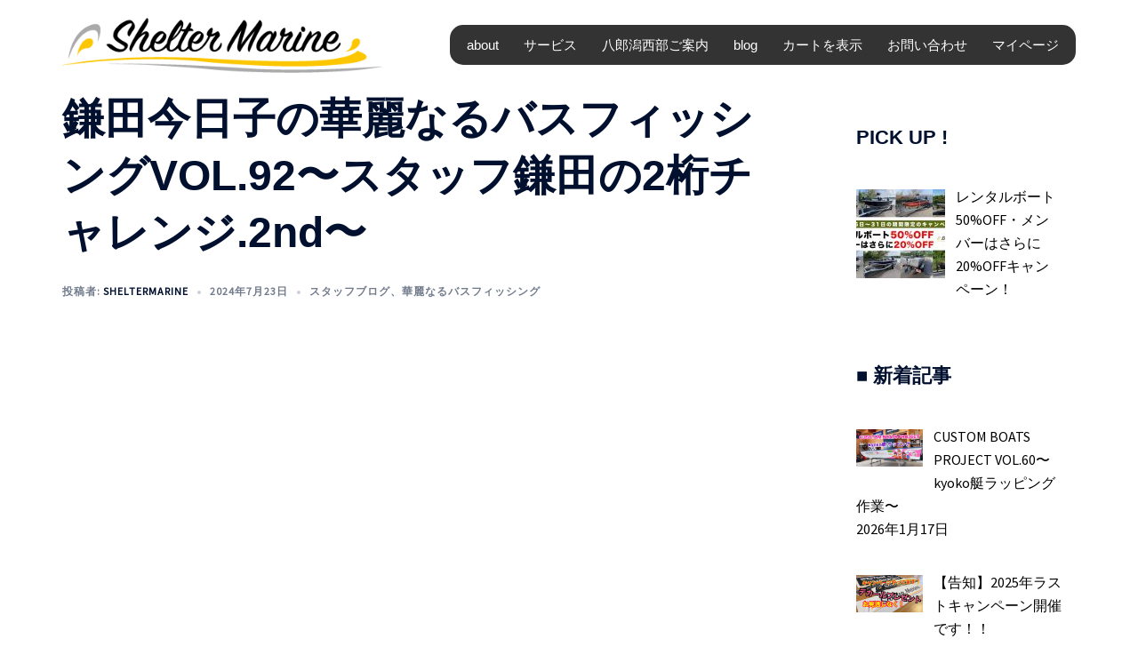

--- FILE ---
content_type: text/html; charset=UTF-8
request_url: https://sheltermarine.jp/kareinarukamadakyouko20240718/
body_size: 28182
content:
<!DOCTYPE html>
<html dir="ltr" lang="ja" prefix="og: https://ogp.me/ns#">
<head>
<meta charset="UTF-8">
<meta name="viewport" content="width=device-width, initial-scale=1">
<link rel="profile" href="http://gmpg.org/xfn/11">
<link rel="pingback" href="https://sheltermarine.jp/xmlrpc.php">

<title>鎌田今日子の華麗なるバスフィッシングVOL.92〜スタッフ鎌田の2桁チャレンジ.2nd〜 | シェルターマリン</title>
	<style>img:is([sizes="auto" i], [sizes^="auto," i]) { contain-intrinsic-size: 3000px 1500px }</style>
	
		<!-- All in One SEO 4.8.1.1 - aioseo.com -->
	<meta name="description" content="https://youtu.be/HgwNVbEh6-I 2024年7月18日（木） 八郎潟西部承水路 &amp;nb" />
	<meta name="robots" content="max-image-preview:large" />
	<meta name="author" content="sheltermarine"/>
	<meta name="google-site-verification" content="1Ev1DVwRHWn0lZNqI-cD1Ae-mJzvgsI9k1rR87pjMa4" />
	<link rel="canonical" href="https://sheltermarine.jp/kareinarukamadakyouko20240718/" />
	<meta name="generator" content="All in One SEO (AIOSEO) 4.8.1.1" />
		<meta property="og:locale" content="ja_JP" />
		<meta property="og:site_name" content="シェルターマリン" />
		<meta property="og:type" content="article" />
		<meta property="og:title" content="鎌田今日子の華麗なるバスフィッシングVOL.92〜スタッフ鎌田の2桁チャレンジ.2nd〜 | シェルターマリン" />
		<meta property="og:description" content="https://youtu.be/HgwNVbEh6-I 2024年7月18日（木） 八郎潟西部承水路 &amp;nb" />
		<meta property="og:url" content="https://sheltermarine.jp/kareinarukamadakyouko20240718/" />
		<meta property="fb:app_id" content="2053819141540337" />
		<meta property="og:image" content="https://sheltermarine.jp/wp-content/uploads/2024/07/92.jpg" />
		<meta property="og:image:secure_url" content="https://sheltermarine.jp/wp-content/uploads/2024/07/92.jpg" />
		<meta property="og:image:width" content="1024" />
		<meta property="og:image:height" content="576" />
		<meta property="article:published_time" content="2024-07-23T07:20:21+00:00" />
		<meta property="article:modified_time" content="2024-07-23T13:25:56+00:00" />
		<meta property="article:publisher" content="https://www.facebook.com/sheltermarine.jp" />
		<meta name="twitter:card" content="summary_large_image" />
		<meta name="twitter:site" content="@ShelterMarine" />
		<meta name="twitter:title" content="鎌田今日子の華麗なるバスフィッシングVOL.92〜スタッフ鎌田の2桁チャレンジ.2nd〜 | シェルターマリン" />
		<meta name="twitter:description" content="https://youtu.be/HgwNVbEh6-I 2024年7月18日（木） 八郎潟西部承水路 &amp;nb" />
		<meta name="twitter:creator" content="@ShelterMarine" />
		<meta name="twitter:image" content="https://sheltermarine.jp/wp-content/uploads/2024/07/92.jpg" />
		<script type="application/ld+json" class="aioseo-schema">
			{"@context":"https:\/\/schema.org","@graph":[{"@type":"Article","@id":"https:\/\/sheltermarine.jp\/kareinarukamadakyouko20240718\/#article","name":"\u938c\u7530\u4eca\u65e5\u5b50\u306e\u83ef\u9e97\u306a\u308b\u30d0\u30b9\u30d5\u30a3\u30c3\u30b7\u30f3\u30b0VOL.92\u301c\u30b9\u30bf\u30c3\u30d5\u938c\u7530\u306e2\u6841\u30c1\u30e3\u30ec\u30f3\u30b8.2nd\u301c | \u30b7\u30a7\u30eb\u30bf\u30fc\u30de\u30ea\u30f3","headline":"\u938c\u7530\u4eca\u65e5\u5b50\u306e\u83ef\u9e97\u306a\u308b\u30d0\u30b9\u30d5\u30a3\u30c3\u30b7\u30f3\u30b0VOL.92\u301c\u30b9\u30bf\u30c3\u30d5\u938c\u7530\u306e2\u6841\u30c1\u30e3\u30ec\u30f3\u30b8.2nd\u301c","author":{"@id":"https:\/\/sheltermarine.jp\/author\/momonga42\/#author"},"publisher":{"@id":"https:\/\/sheltermarine.jp\/#organization"},"image":{"@type":"ImageObject","url":"https:\/\/sheltermarine.jp\/wp-content\/uploads\/2024\/07\/92.jpg","width":1024,"height":576},"datePublished":"2024-07-23T16:20:21+09:00","dateModified":"2024-07-23T22:25:56+09:00","inLanguage":"ja","mainEntityOfPage":{"@id":"https:\/\/sheltermarine.jp\/kareinarukamadakyouko20240718\/#webpage"},"isPartOf":{"@id":"https:\/\/sheltermarine.jp\/kareinarukamadakyouko20240718\/#webpage"},"articleSection":"\u30b9\u30bf\u30c3\u30d5\u30d6\u30ed\u30b0, \u83ef\u9e97\u306a\u308b\u30d0\u30b9\u30d5\u30a3\u30c3\u30b7\u30f3\u30b0"},{"@type":"BreadcrumbList","@id":"https:\/\/sheltermarine.jp\/kareinarukamadakyouko20240718\/#breadcrumblist","itemListElement":[{"@type":"ListItem","@id":"https:\/\/sheltermarine.jp\/#listItem","position":1,"name":"\u5bb6","item":"https:\/\/sheltermarine.jp\/","nextItem":{"@type":"ListItem","@id":"https:\/\/sheltermarine.jp\/kareinarukamadakyouko20240718\/#listItem","name":"\u938c\u7530\u4eca\u65e5\u5b50\u306e\u83ef\u9e97\u306a\u308b\u30d0\u30b9\u30d5\u30a3\u30c3\u30b7\u30f3\u30b0VOL.92\u301c\u30b9\u30bf\u30c3\u30d5\u938c\u7530\u306e2\u6841\u30c1\u30e3\u30ec\u30f3\u30b8.2nd\u301c"}},{"@type":"ListItem","@id":"https:\/\/sheltermarine.jp\/kareinarukamadakyouko20240718\/#listItem","position":2,"name":"\u938c\u7530\u4eca\u65e5\u5b50\u306e\u83ef\u9e97\u306a\u308b\u30d0\u30b9\u30d5\u30a3\u30c3\u30b7\u30f3\u30b0VOL.92\u301c\u30b9\u30bf\u30c3\u30d5\u938c\u7530\u306e2\u6841\u30c1\u30e3\u30ec\u30f3\u30b8.2nd\u301c","previousItem":{"@type":"ListItem","@id":"https:\/\/sheltermarine.jp\/#listItem","name":"\u5bb6"}}]},{"@type":"Organization","@id":"https:\/\/sheltermarine.jp\/#organization","name":"\u30b7\u30a7\u30eb\u30bf\u30fc\u30de\u30ea\u30f3","description":"\u516b\u90ce\u6f5f\u897f\u90e8\u627f\u6c34\u8def\u30dc\u30fc\u30c8\u30cf\u30a6\u30b9","url":"https:\/\/sheltermarine.jp\/","sameAs":["https:\/\/www.facebook.com\/sheltermarine.jp","https:\/\/twitter.com\/ShelterMarine"]},{"@type":"Person","@id":"https:\/\/sheltermarine.jp\/author\/momonga42\/#author","url":"https:\/\/sheltermarine.jp\/author\/momonga42\/","name":"sheltermarine","image":{"@type":"ImageObject","@id":"https:\/\/sheltermarine.jp\/kareinarukamadakyouko20240718\/#authorImage","url":"https:\/\/secure.gravatar.com\/avatar\/75e462d535aa5aaf9256535bbdc4ee6f?s=96&d=mm&r=g","width":96,"height":96,"caption":"sheltermarine"}},{"@type":"WebPage","@id":"https:\/\/sheltermarine.jp\/kareinarukamadakyouko20240718\/#webpage","url":"https:\/\/sheltermarine.jp\/kareinarukamadakyouko20240718\/","name":"\u938c\u7530\u4eca\u65e5\u5b50\u306e\u83ef\u9e97\u306a\u308b\u30d0\u30b9\u30d5\u30a3\u30c3\u30b7\u30f3\u30b0VOL.92\u301c\u30b9\u30bf\u30c3\u30d5\u938c\u7530\u306e2\u6841\u30c1\u30e3\u30ec\u30f3\u30b8.2nd\u301c | \u30b7\u30a7\u30eb\u30bf\u30fc\u30de\u30ea\u30f3","description":"https:\/\/youtu.be\/HgwNVbEh6-I 2024\u5e747\u670818\u65e5\uff08\u6728\uff09 \u516b\u90ce\u6f5f\u897f\u90e8\u627f\u6c34\u8def &nb","inLanguage":"ja","isPartOf":{"@id":"https:\/\/sheltermarine.jp\/#website"},"breadcrumb":{"@id":"https:\/\/sheltermarine.jp\/kareinarukamadakyouko20240718\/#breadcrumblist"},"author":{"@id":"https:\/\/sheltermarine.jp\/author\/momonga42\/#author"},"creator":{"@id":"https:\/\/sheltermarine.jp\/author\/momonga42\/#author"},"image":{"@type":"ImageObject","url":"https:\/\/sheltermarine.jp\/wp-content\/uploads\/2024\/07\/92.jpg","@id":"https:\/\/sheltermarine.jp\/kareinarukamadakyouko20240718\/#mainImage","width":1024,"height":576},"primaryImageOfPage":{"@id":"https:\/\/sheltermarine.jp\/kareinarukamadakyouko20240718\/#mainImage"},"datePublished":"2024-07-23T16:20:21+09:00","dateModified":"2024-07-23T22:25:56+09:00"},{"@type":"WebSite","@id":"https:\/\/sheltermarine.jp\/#website","url":"https:\/\/sheltermarine.jp\/","name":"\u30b7\u30a7\u30eb\u30bf\u30fc\u30de\u30ea\u30f3","description":"\u516b\u90ce\u6f5f\u897f\u90e8\u627f\u6c34\u8def\u30dc\u30fc\u30c8\u30cf\u30a6\u30b9","inLanguage":"ja","publisher":{"@id":"https:\/\/sheltermarine.jp\/#organization"}}]}
		</script>
		<!-- All in One SEO -->

<link rel='dns-prefetch' href='//fonts.googleapis.com' />
<link rel='dns-prefetch' href='//www.googletagmanager.com' />
<link rel='dns-prefetch' href='//pagead2.googlesyndication.com' />
<link rel="alternate" type="application/rss+xml" title="シェルターマリン &raquo; フィード" href="https://sheltermarine.jp/feed/" />
<link rel="alternate" type="application/rss+xml" title="シェルターマリン &raquo; コメントフィード" href="https://sheltermarine.jp/comments/feed/" />
<link rel='stylesheet' id='sydney-wc-css-css' href='https://sheltermarine.jp/wp-content/themes/sydney/woocommerce/css/wc.css?ver=6.7.2' type='text/css' media='all' />
<link rel='stylesheet' id='sbi_styles-css' href='https://sheltermarine.jp/wp-content/plugins/instagram-feed/css/sbi-styles.min.css?ver=6.8.0' type='text/css' media='all' />
<link rel='stylesheet' id='sydney-bootstrap-css' href='https://sheltermarine.jp/wp-content/themes/sydney/css/bootstrap/bootstrap.min.css?ver=1' type='text/css' media='all' />
<link rel='stylesheet' id='wp-block-library-css' href='https://sheltermarine.jp/wp-includes/css/dist/block-library/style.min.css?ver=6.7.2' type='text/css' media='all' />
<style id='classic-theme-styles-inline-css' type='text/css'>
/*! This file is auto-generated */
.wp-block-button__link{color:#fff;background-color:#32373c;border-radius:9999px;box-shadow:none;text-decoration:none;padding:calc(.667em + 2px) calc(1.333em + 2px);font-size:1.125em}.wp-block-file__button{background:#32373c;color:#fff;text-decoration:none}
</style>
<style id='global-styles-inline-css' type='text/css'>
:root{--wp--preset--aspect-ratio--square: 1;--wp--preset--aspect-ratio--4-3: 4/3;--wp--preset--aspect-ratio--3-4: 3/4;--wp--preset--aspect-ratio--3-2: 3/2;--wp--preset--aspect-ratio--2-3: 2/3;--wp--preset--aspect-ratio--16-9: 16/9;--wp--preset--aspect-ratio--9-16: 9/16;--wp--preset--color--black: #000000;--wp--preset--color--cyan-bluish-gray: #abb8c3;--wp--preset--color--white: #ffffff;--wp--preset--color--pale-pink: #f78da7;--wp--preset--color--vivid-red: #cf2e2e;--wp--preset--color--luminous-vivid-orange: #ff6900;--wp--preset--color--luminous-vivid-amber: #fcb900;--wp--preset--color--light-green-cyan: #7bdcb5;--wp--preset--color--vivid-green-cyan: #00d084;--wp--preset--color--pale-cyan-blue: #8ed1fc;--wp--preset--color--vivid-cyan-blue: #0693e3;--wp--preset--color--vivid-purple: #9b51e0;--wp--preset--gradient--vivid-cyan-blue-to-vivid-purple: linear-gradient(135deg,rgba(6,147,227,1) 0%,rgb(155,81,224) 100%);--wp--preset--gradient--light-green-cyan-to-vivid-green-cyan: linear-gradient(135deg,rgb(122,220,180) 0%,rgb(0,208,130) 100%);--wp--preset--gradient--luminous-vivid-amber-to-luminous-vivid-orange: linear-gradient(135deg,rgba(252,185,0,1) 0%,rgba(255,105,0,1) 100%);--wp--preset--gradient--luminous-vivid-orange-to-vivid-red: linear-gradient(135deg,rgba(255,105,0,1) 0%,rgb(207,46,46) 100%);--wp--preset--gradient--very-light-gray-to-cyan-bluish-gray: linear-gradient(135deg,rgb(238,238,238) 0%,rgb(169,184,195) 100%);--wp--preset--gradient--cool-to-warm-spectrum: linear-gradient(135deg,rgb(74,234,220) 0%,rgb(151,120,209) 20%,rgb(207,42,186) 40%,rgb(238,44,130) 60%,rgb(251,105,98) 80%,rgb(254,248,76) 100%);--wp--preset--gradient--blush-light-purple: linear-gradient(135deg,rgb(255,206,236) 0%,rgb(152,150,240) 100%);--wp--preset--gradient--blush-bordeaux: linear-gradient(135deg,rgb(254,205,165) 0%,rgb(254,45,45) 50%,rgb(107,0,62) 100%);--wp--preset--gradient--luminous-dusk: linear-gradient(135deg,rgb(255,203,112) 0%,rgb(199,81,192) 50%,rgb(65,88,208) 100%);--wp--preset--gradient--pale-ocean: linear-gradient(135deg,rgb(255,245,203) 0%,rgb(182,227,212) 50%,rgb(51,167,181) 100%);--wp--preset--gradient--electric-grass: linear-gradient(135deg,rgb(202,248,128) 0%,rgb(113,206,126) 100%);--wp--preset--gradient--midnight: linear-gradient(135deg,rgb(2,3,129) 0%,rgb(40,116,252) 100%);--wp--preset--font-size--small: 13px;--wp--preset--font-size--medium: 20px;--wp--preset--font-size--large: 36px;--wp--preset--font-size--x-large: 42px;--wp--preset--font-family--inter: "Inter", sans-serif;--wp--preset--font-family--cardo: Cardo;--wp--preset--spacing--20: 0.44rem;--wp--preset--spacing--30: 0.67rem;--wp--preset--spacing--40: 1rem;--wp--preset--spacing--50: 1.5rem;--wp--preset--spacing--60: 2.25rem;--wp--preset--spacing--70: 3.38rem;--wp--preset--spacing--80: 5.06rem;--wp--preset--shadow--natural: 6px 6px 9px rgba(0, 0, 0, 0.2);--wp--preset--shadow--deep: 12px 12px 50px rgba(0, 0, 0, 0.4);--wp--preset--shadow--sharp: 6px 6px 0px rgba(0, 0, 0, 0.2);--wp--preset--shadow--outlined: 6px 6px 0px -3px rgba(255, 255, 255, 1), 6px 6px rgba(0, 0, 0, 1);--wp--preset--shadow--crisp: 6px 6px 0px rgba(0, 0, 0, 1);}:where(.is-layout-flex){gap: 0.5em;}:where(.is-layout-grid){gap: 0.5em;}body .is-layout-flex{display: flex;}.is-layout-flex{flex-wrap: wrap;align-items: center;}.is-layout-flex > :is(*, div){margin: 0;}body .is-layout-grid{display: grid;}.is-layout-grid > :is(*, div){margin: 0;}:where(.wp-block-columns.is-layout-flex){gap: 2em;}:where(.wp-block-columns.is-layout-grid){gap: 2em;}:where(.wp-block-post-template.is-layout-flex){gap: 1.25em;}:where(.wp-block-post-template.is-layout-grid){gap: 1.25em;}.has-black-color{color: var(--wp--preset--color--black) !important;}.has-cyan-bluish-gray-color{color: var(--wp--preset--color--cyan-bluish-gray) !important;}.has-white-color{color: var(--wp--preset--color--white) !important;}.has-pale-pink-color{color: var(--wp--preset--color--pale-pink) !important;}.has-vivid-red-color{color: var(--wp--preset--color--vivid-red) !important;}.has-luminous-vivid-orange-color{color: var(--wp--preset--color--luminous-vivid-orange) !important;}.has-luminous-vivid-amber-color{color: var(--wp--preset--color--luminous-vivid-amber) !important;}.has-light-green-cyan-color{color: var(--wp--preset--color--light-green-cyan) !important;}.has-vivid-green-cyan-color{color: var(--wp--preset--color--vivid-green-cyan) !important;}.has-pale-cyan-blue-color{color: var(--wp--preset--color--pale-cyan-blue) !important;}.has-vivid-cyan-blue-color{color: var(--wp--preset--color--vivid-cyan-blue) !important;}.has-vivid-purple-color{color: var(--wp--preset--color--vivid-purple) !important;}.has-black-background-color{background-color: var(--wp--preset--color--black) !important;}.has-cyan-bluish-gray-background-color{background-color: var(--wp--preset--color--cyan-bluish-gray) !important;}.has-white-background-color{background-color: var(--wp--preset--color--white) !important;}.has-pale-pink-background-color{background-color: var(--wp--preset--color--pale-pink) !important;}.has-vivid-red-background-color{background-color: var(--wp--preset--color--vivid-red) !important;}.has-luminous-vivid-orange-background-color{background-color: var(--wp--preset--color--luminous-vivid-orange) !important;}.has-luminous-vivid-amber-background-color{background-color: var(--wp--preset--color--luminous-vivid-amber) !important;}.has-light-green-cyan-background-color{background-color: var(--wp--preset--color--light-green-cyan) !important;}.has-vivid-green-cyan-background-color{background-color: var(--wp--preset--color--vivid-green-cyan) !important;}.has-pale-cyan-blue-background-color{background-color: var(--wp--preset--color--pale-cyan-blue) !important;}.has-vivid-cyan-blue-background-color{background-color: var(--wp--preset--color--vivid-cyan-blue) !important;}.has-vivid-purple-background-color{background-color: var(--wp--preset--color--vivid-purple) !important;}.has-black-border-color{border-color: var(--wp--preset--color--black) !important;}.has-cyan-bluish-gray-border-color{border-color: var(--wp--preset--color--cyan-bluish-gray) !important;}.has-white-border-color{border-color: var(--wp--preset--color--white) !important;}.has-pale-pink-border-color{border-color: var(--wp--preset--color--pale-pink) !important;}.has-vivid-red-border-color{border-color: var(--wp--preset--color--vivid-red) !important;}.has-luminous-vivid-orange-border-color{border-color: var(--wp--preset--color--luminous-vivid-orange) !important;}.has-luminous-vivid-amber-border-color{border-color: var(--wp--preset--color--luminous-vivid-amber) !important;}.has-light-green-cyan-border-color{border-color: var(--wp--preset--color--light-green-cyan) !important;}.has-vivid-green-cyan-border-color{border-color: var(--wp--preset--color--vivid-green-cyan) !important;}.has-pale-cyan-blue-border-color{border-color: var(--wp--preset--color--pale-cyan-blue) !important;}.has-vivid-cyan-blue-border-color{border-color: var(--wp--preset--color--vivid-cyan-blue) !important;}.has-vivid-purple-border-color{border-color: var(--wp--preset--color--vivid-purple) !important;}.has-vivid-cyan-blue-to-vivid-purple-gradient-background{background: var(--wp--preset--gradient--vivid-cyan-blue-to-vivid-purple) !important;}.has-light-green-cyan-to-vivid-green-cyan-gradient-background{background: var(--wp--preset--gradient--light-green-cyan-to-vivid-green-cyan) !important;}.has-luminous-vivid-amber-to-luminous-vivid-orange-gradient-background{background: var(--wp--preset--gradient--luminous-vivid-amber-to-luminous-vivid-orange) !important;}.has-luminous-vivid-orange-to-vivid-red-gradient-background{background: var(--wp--preset--gradient--luminous-vivid-orange-to-vivid-red) !important;}.has-very-light-gray-to-cyan-bluish-gray-gradient-background{background: var(--wp--preset--gradient--very-light-gray-to-cyan-bluish-gray) !important;}.has-cool-to-warm-spectrum-gradient-background{background: var(--wp--preset--gradient--cool-to-warm-spectrum) !important;}.has-blush-light-purple-gradient-background{background: var(--wp--preset--gradient--blush-light-purple) !important;}.has-blush-bordeaux-gradient-background{background: var(--wp--preset--gradient--blush-bordeaux) !important;}.has-luminous-dusk-gradient-background{background: var(--wp--preset--gradient--luminous-dusk) !important;}.has-pale-ocean-gradient-background{background: var(--wp--preset--gradient--pale-ocean) !important;}.has-electric-grass-gradient-background{background: var(--wp--preset--gradient--electric-grass) !important;}.has-midnight-gradient-background{background: var(--wp--preset--gradient--midnight) !important;}.has-small-font-size{font-size: var(--wp--preset--font-size--small) !important;}.has-medium-font-size{font-size: var(--wp--preset--font-size--medium) !important;}.has-large-font-size{font-size: var(--wp--preset--font-size--large) !important;}.has-x-large-font-size{font-size: var(--wp--preset--font-size--x-large) !important;}
:where(.wp-block-post-template.is-layout-flex){gap: 1.25em;}:where(.wp-block-post-template.is-layout-grid){gap: 1.25em;}
:where(.wp-block-columns.is-layout-flex){gap: 2em;}:where(.wp-block-columns.is-layout-grid){gap: 2em;}
:root :where(.wp-block-pullquote){font-size: 1.5em;line-height: 1.6;}
</style>
<link rel='stylesheet' id='DOPBSP-css-dopselect-css' href='https://sheltermarine.jp/wp-content/plugins/dopbsp/libraries/css/jquery.dop.Select.css?ver=6.7.2' type='text/css' media='all' />
<link rel='stylesheet' id='foobox-free-min-css' href='https://sheltermarine.jp/wp-content/plugins/foobox-image-lightbox/free/css/foobox.free.min.css?ver=2.7.34' type='text/css' media='all' />
<link rel='stylesheet' id='swpm.common-css' href='https://sheltermarine.jp/wp-content/plugins/simple-membership/css/swpm.common.css?ver=4.1.5' type='text/css' media='all' />
<link rel='stylesheet' id='widgetopts-styles-css' href='https://sheltermarine.jp/wp-content/plugins/widget-options/assets/css/widget-options.css' type='text/css' media='all' />
<link rel='stylesheet' id='woo-related-products-css' href='https://sheltermarine.jp/wp-content/plugins/woo-related-products-refresh-on-reload/public/css/woo-related-products-public.css?ver=1.0.0' type='text/css' media='all' />
<link rel='stylesheet' id='woocommerce-layout-css' href='https://sheltermarine.jp/wp-content/plugins/woocommerce/assets/css/woocommerce-layout.css?ver=9.7.1' type='text/css' media='all' />
<link rel='stylesheet' id='woocommerce-smallscreen-css' href='https://sheltermarine.jp/wp-content/plugins/woocommerce/assets/css/woocommerce-smallscreen.css?ver=9.7.1' type='text/css' media='only screen and (max-width: 768px)' />
<style id='woocommerce-inline-inline-css' type='text/css'>
.woocommerce form .form-row .required { visibility: visible; }
</style>
<link rel='stylesheet' id='swpm-form-builder-css-css' href='https://sheltermarine.jp/wp-content/plugins/swpm-form-builder/css/swpm-form-builder.css?ver=5.0.1' type='text/css' media='all' />
<link rel='stylesheet' id='swpm-jqueryui-css-css' href='https://sheltermarine.jp/wp-content/plugins/swpm-form-builder/css/smoothness/jquery-ui-1.10.3.min.css?ver=5.0.1' type='text/css' media='all' />
<link rel='stylesheet' id='brands-styles-css' href='https://sheltermarine.jp/wp-content/plugins/woocommerce/assets/css/brands.css?ver=9.7.1' type='text/css' media='all' />
<link rel='stylesheet' id='parent-style-css' href='https://sheltermarine.jp/wp-content/themes/sydney/style.css?ver=6.7.2' type='text/css' media='all' />
<link rel='stylesheet' id='child-style-css' href='https://sheltermarine.jp/wp-content/themes/sydney-child/style.css?ver=6.7.2' type='text/css' media='all' />
<link rel='stylesheet' id='sydney-google-fonts-css' href='https://fonts.googleapis.com/css2?family=Source%20Sans%20Pro:wght@400&#038;display=swap' type='text/css' media='all' />
<link rel='stylesheet' id='sydney-style-css' href='https://sheltermarine.jp/wp-content/themes/sydney-child/style.css?ver=20230821' type='text/css' media='all' />
<!--[if lte IE 9]>
<link rel='stylesheet' id='sydney-ie9-css' href='https://sheltermarine.jp/wp-content/themes/sydney/css/ie9.css?ver=6.7.2' type='text/css' media='all' />
<![endif]-->
<link rel='stylesheet' id='sydney-siteorigin-css' href='https://sheltermarine.jp/wp-content/themes/sydney/css/components/siteorigin.min.css?ver=20220824' type='text/css' media='all' />
<link rel='stylesheet' id='sydney-font-awesome-css' href='https://sheltermarine.jp/wp-content/themes/sydney/fonts/font-awesome.min.css?ver=6.7.2' type='text/css' media='all' />
<link rel='stylesheet' id='sydney-style-min-css' href='https://sheltermarine.jp/wp-content/themes/sydney/css/styles.min.css?ver=20231017' type='text/css' media='all' />
<style id='sydney-style-min-inline-css' type='text/css'>
.site-header{background-color:rgba(255,255,255,0.9);}.woocommerce ul.products li.product{text-align:center;}html{scroll-behavior:smooth;}.header-image{background-size:cover;}.header-image{height:300px;}:root{--sydney-global-color-1:#dd8500;--sydney-global-color-2:#b73d3d;--sydney-global-color-3:#233452;--sydney-global-color-4:#00102E;--sydney-global-color-5:#737C8C;--sydney-global-color-6:#00102E;--sydney-global-color-7:#F4F5F7;--sydney-global-color-8:#dbdbdb;--sydney-global-color-9:#ffffff;}.llms-student-dashboard .llms-button-secondary:hover,.llms-button-action:hover,.read-more-gt,.widget-area .widget_fp_social a,#mainnav ul li a:hover,.sydney_contact_info_widget span,.roll-team .team-content .name,.roll-team .team-item .team-pop .team-social li:hover a,.roll-infomation li.address:before,.roll-infomation li.phone:before,.roll-infomation li.email:before,.roll-testimonials .name,.roll-button.border,.roll-button:hover,.roll-icon-list .icon i,.roll-icon-list .content h3 a:hover,.roll-icon-box.white .content h3 a,.roll-icon-box .icon i,.roll-icon-box .content h3 a:hover,.switcher-container .switcher-icon a:focus,.go-top:hover,.hentry .meta-post a:hover,#mainnav > ul > li > a.active,#mainnav > ul > li > a:hover,button:hover,input[type="button"]:hover,input[type="reset"]:hover,input[type="submit"]:hover,.text-color,.social-menu-widget a,.social-menu-widget a:hover,.archive .team-social li a,a,h1 a,h2 a,h3 a,h4 a,h5 a,h6 a,.classic-alt .meta-post a,.single .hentry .meta-post a,.content-area.modern .hentry .meta-post span:before,.content-area.modern .post-cat{color:var(--sydney-global-color-1)}.llms-student-dashboard .llms-button-secondary,.llms-button-action,.woocommerce #respond input#submit,.woocommerce a.button,.woocommerce button.button,.woocommerce input.button,.project-filter li a.active,.project-filter li a:hover,.preloader .pre-bounce1,.preloader .pre-bounce2,.roll-team .team-item .team-pop,.roll-progress .progress-animate,.roll-socials li a:hover,.roll-project .project-item .project-pop,.roll-project .project-filter li.active,.roll-project .project-filter li:hover,.roll-button.light:hover,.roll-button.border:hover,.roll-button,.roll-icon-box.white .icon,.owl-theme .owl-controls .owl-page.active span,.owl-theme .owl-controls.clickable .owl-page:hover span,.go-top,.bottom .socials li:hover a,.sidebar .widget:before,.blog-pagination ul li.active,.blog-pagination ul li:hover a,.content-area .hentry:after,.text-slider .maintitle:after,.error-wrap #search-submit:hover,#mainnav .sub-menu li:hover > a,#mainnav ul li ul:after,button,input[type="button"],input[type="reset"],input[type="submit"],.panel-grid-cell .widget-title:after,.cart-amount{background-color:var(--sydney-global-color-1)}.llms-student-dashboard .llms-button-secondary,.llms-student-dashboard .llms-button-secondary:hover,.llms-button-action,.llms-button-action:hover,.roll-socials li a:hover,.roll-socials li a,.roll-button.light:hover,.roll-button.border,.roll-button,.roll-icon-list .icon,.roll-icon-box .icon,.owl-theme .owl-controls .owl-page span,.comment .comment-detail,.widget-tags .tag-list a:hover,.blog-pagination ul li,.error-wrap #search-submit:hover,textarea:focus,input[type="text"]:focus,input[type="password"]:focus,input[type="datetime"]:focus,input[type="datetime-local"]:focus,input[type="date"]:focus,input[type="month"]:focus,input[type="time"]:focus,input[type="week"]:focus,input[type="number"]:focus,input[type="email"]:focus,input[type="url"]:focus,input[type="search"]:focus,input[type="tel"]:focus,input[type="color"]:focus,button,input[type="button"],input[type="reset"],input[type="submit"],.archive .team-social li a{border-color:var(--sydney-global-color-1)}.sydney_contact_info_widget span{fill:var(--sydney-global-color-1);}.go-top:hover svg{stroke:var(--sydney-global-color-1);}.site-header.float-header{background-color:rgba(255,255,255,0.9);}@media only screen and (max-width:1024px){.site-header{background-color:#ffffff;}}#mainnav ul li a,#mainnav ul li::before{color:#ffffff}#mainnav .sub-menu li a{color:#ffffff}#mainnav .sub-menu li a{background:#1c1c1c}.text-slider .maintitle,.text-slider .subtitle{color:#ffffff}body{color:#000000}#secondary{background-color:#ffffff}#secondary,#secondary a:not(.wp-block-button__link){color:#000000}.btn-menu .sydney-svg-icon{fill:#000000}#mainnav ul li a:hover,.main-header #mainnav .menu > li > a:hover{color:#dd9933}.overlay{background-color:#000000}.page-wrap{padding-top:0;}.page-wrap{padding-bottom:0;}.slide-inner{display:none;}.slide-inner.text-slider-stopped{display:block;}.go-top.show{border-radius:2px;bottom:10px;}.go-top.position-right{right:20px;}.go-top.position-left{left:20px;}.go-top{background-color:;}.go-top:hover{background-color:;}.go-top{color:;}.go-top svg{stroke:;}.go-top:hover{color:;}.go-top:hover svg{stroke:;}.go-top .sydney-svg-icon,.go-top .sydney-svg-icon svg{width:16px;height:16px;}.go-top{padding:15px;}.site-info{border-top:0;}.footer-widgets-grid{gap:30px;}@media (min-width:992px){.footer-widgets-grid{padding-top:95px;padding-bottom:95px;}}@media (min-width:576px) and (max-width:991px){.footer-widgets-grid{padding-top:60px;padding-bottom:60px;}}@media (max-width:575px){.footer-widgets-grid{padding-top:60px;padding-bottom:60px;}}@media (min-width:992px){.sidebar-column .widget .widget-title{font-size:22px;}}@media (min-width:576px) and (max-width:991px){.sidebar-column .widget .widget-title{font-size:22px;}}@media (max-width:575px){.sidebar-column .widget .widget-title{font-size:22px;}}@media (min-width:992px){.footer-widgets{font-size:16px;}}@media (min-width:576px) and (max-width:991px){.footer-widgets{font-size:16px;}}@media (max-width:575px){.footer-widgets{font-size:16px;}}.footer-widgets{background-color:;}.sidebar-column .widget .widget-title{color:;}.sidebar-column .widget h1,.sidebar-column .widget h2,.sidebar-column .widget h3,.sidebar-column .widget h4,.sidebar-column .widget h5,.sidebar-column .widget h6{color:;}.sidebar-column .widget{color:#b7b7b7;}.sidebar-column .widget a{color:;}.sidebar-column .widget a:hover{color:;}.site-footer{background-color:;}.site-info,.site-info a{color:;}.site-info .sydney-svg-icon svg{fill:;}.site-info{padding-top:20px;padding-bottom:20px;}@media (min-width:992px){button,.roll-button,a.button,.wp-block-button__link,input[type="button"],input[type="reset"],input[type="submit"]{padding-top:12px;padding-bottom:12px;}}@media (min-width:576px) and (max-width:991px){button,.roll-button,a.button,.wp-block-button__link,input[type="button"],input[type="reset"],input[type="submit"]{padding-top:12px;padding-bottom:12px;}}@media (max-width:575px){button,.roll-button,a.button,.wp-block-button__link,input[type="button"],input[type="reset"],input[type="submit"]{padding-top:12px;padding-bottom:12px;}}@media (min-width:992px){button,.roll-button,a.button,.wp-block-button__link,input[type="button"],input[type="reset"],input[type="submit"]{padding-left:35px;padding-right:35px;}}@media (min-width:576px) and (max-width:991px){button,.roll-button,a.button,.wp-block-button__link,input[type="button"],input[type="reset"],input[type="submit"]{padding-left:35px;padding-right:35px;}}@media (max-width:575px){button,.roll-button,a.button,.wp-block-button__link,input[type="button"],input[type="reset"],input[type="submit"]{padding-left:35px;padding-right:35px;}}button,.roll-button,a.button,.wp-block-button__link,input[type="button"],input[type="reset"],input[type="submit"]{border-radius:0;}@media (min-width:992px){button,.roll-button,a.button,.wp-block-button__link,input[type="button"],input[type="reset"],input[type="submit"]{font-size:14px;}}@media (min-width:576px) and (max-width:991px){button,.roll-button,a.button,.wp-block-button__link,input[type="button"],input[type="reset"],input[type="submit"]{font-size:14px;}}@media (max-width:575px){button,.roll-button,a.button,.wp-block-button__link,input[type="button"],input[type="reset"],input[type="submit"]{font-size:14px;}}button,.roll-button,a.button,.wp-block-button__link,input[type="button"],input[type="reset"],input[type="submit"]{text-transform:uppercase;}button,div.wpforms-container-full .wpforms-form input[type=submit],div.wpforms-container-full .wpforms-form button[type=submit],div.wpforms-container-full .wpforms-form .wpforms-page-button,.roll-button,a.button,.wp-block-button__link,input[type="button"],input[type="reset"],input[type="submit"]{background-color:;}button:hover,div.wpforms-container-full .wpforms-form input[type=submit]:hover,div.wpforms-container-full .wpforms-form button[type=submit]:hover,div.wpforms-container-full .wpforms-form .wpforms-page-button:hover,.roll-button:hover,a.button:hover,.wp-block-button__link:hover,input[type="button"]:hover,input[type="reset"]:hover,input[type="submit"]:hover{background-color:;}button,div.wpforms-container-full .wpforms-form input[type=submit],div.wpforms-container-full .wpforms-form button[type=submit],div.wpforms-container-full .wpforms-form .wpforms-page-button,.checkout-button.button,a.button,.wp-block-button__link,input[type="button"],input[type="reset"],input[type="submit"]{color:;}button:hover,div.wpforms-container-full .wpforms-form input[type=submit]:hover,div.wpforms-container-full .wpforms-form button[type=submit]:hover,div.wpforms-container-full .wpforms-form .wpforms-page-button:hover,.roll-button:hover,a.button:hover,.wp-block-button__link:hover,input[type="button"]:hover,input[type="reset"]:hover,input[type="submit"]:hover{color:;}.is-style-outline .wp-block-button__link,div.wpforms-container-full .wpforms-form input[type=submit],div.wpforms-container-full .wpforms-form button[type=submit],div.wpforms-container-full .wpforms-form .wpforms-page-button,.roll-button,.wp-block-button__link.is-style-outline,button,a.button,.wp-block-button__link,input[type="button"],input[type="reset"],input[type="submit"]{border-color:;}button:hover,div.wpforms-container-full .wpforms-form input[type=submit]:hover,div.wpforms-container-full .wpforms-form button[type=submit]:hover,div.wpforms-container-full .wpforms-form .wpforms-page-button:hover,.roll-button:hover,a.button:hover,.wp-block-button__link:hover,input[type="button"]:hover,input[type="reset"]:hover,input[type="submit"]:hover{border-color:;}.posts-layout .list-image{width:30%;}.posts-layout .list-content{width:70%;}.content-area:not(.layout4):not(.layout6) .posts-layout .entry-thumb{margin:0 0 24px 0;}.layout4 .entry-thumb,.layout6 .entry-thumb{margin:0 24px 0 0;}.layout6 article:nth-of-type(even) .list-image .entry-thumb{margin:0 0 0 24px;}.posts-layout .entry-header{margin-bottom:24px;}.posts-layout .entry-meta.below-excerpt{margin:15px 0 0;}.posts-layout .entry-meta.above-title{margin:0 0 15px;}.single .entry-header .entry-title{color:;}.single .entry-header .entry-meta,.single .entry-header .entry-meta a{color:;}@media (min-width:992px){.single .entry-meta{font-size:12px;}}@media (min-width:576px) and (max-width:991px){.single .entry-meta{font-size:12px;}}@media (max-width:575px){.single .entry-meta{font-size:12px;}}@media (min-width:992px){.single .entry-header .entry-title{font-size:48px;}}@media (min-width:576px) and (max-width:991px){.single .entry-header .entry-title{font-size:32px;}}@media (max-width:575px){.single .entry-header .entry-title{font-size:32px;}}.posts-layout .entry-post{color:#233452;}.posts-layout .entry-title a{color:#00102E;}.posts-layout .author,.posts-layout .entry-meta a{color:#737C8C;}@media (min-width:992px){.posts-layout .entry-post{font-size:16px;}}@media (min-width:576px) and (max-width:991px){.posts-layout .entry-post{font-size:16px;}}@media (max-width:575px){.posts-layout .entry-post{font-size:16px;}}@media (min-width:992px){.posts-layout .entry-meta{font-size:12px;}}@media (min-width:576px) and (max-width:991px){.posts-layout .entry-meta{font-size:12px;}}@media (max-width:575px){.posts-layout .entry-meta{font-size:12px;}}@media (min-width:992px){.posts-layout .entry-title{font-size:32px;}}@media (min-width:576px) and (max-width:991px){.posts-layout .entry-title{font-size:32px;}}@media (max-width:575px){.posts-layout .entry-title{font-size:32px;}}.single .entry-header{margin-bottom:40px;}.single .entry-thumb{margin-bottom:40px;}.single .entry-meta-above{margin-bottom:24px;}.single .entry-meta-below{margin-top:24px;}@media (min-width:992px){.custom-logo-link img{max-width:180px;}}@media (min-width:576px) and (max-width:991px){.custom-logo-link img{max-width:100px;}}@media (max-width:575px){.custom-logo-link img{max-width:100px;}}.main-header,.bottom-header-row{border-bottom:0 solid rgba(255,255,255,0.1);}.header_layout_3,.header_layout_4,.header_layout_5{border-bottom:1px solid rgba(255,255,255,0.1);}.main-header,.header-search-form{background-color:;}.main-header.sticky-active{background-color:;}.main-header .site-title a,.main-header .site-description,.main-header #mainnav .menu > li > a,#mainnav .nav-menu > li > a,.main-header .header-contact a{color:;}.main-header .sydney-svg-icon svg,.main-header .dropdown-symbol .sydney-svg-icon svg{fill:;}.sticky-active .main-header .site-title a,.sticky-active .main-header .site-description,.sticky-active .main-header #mainnav .menu > li > a,.sticky-active .main-header .header-contact a,.sticky-active .main-header .logout-link,.sticky-active .main-header .html-item,.sticky-active .main-header .sydney-login-toggle{color:;}.sticky-active .main-header .sydney-svg-icon svg,.sticky-active .main-header .dropdown-symbol .sydney-svg-icon svg{fill:;}.bottom-header-row{background-color:;}.bottom-header-row,.bottom-header-row .header-contact a,.bottom-header-row #mainnav .menu > li > a{color:;}.bottom-header-row #mainnav .menu > li > a:hover{color:;}.bottom-header-row .header-item svg,.dropdown-symbol .sydney-svg-icon svg{fill:;}.main-header .main-header-inner,.main-header .top-header-row{padding-top:15px;padding-bottom:15px;}.bottom-header-inner{padding-top:15px;padding-bottom:15px;}.bottom-header-row #mainnav ul ul li,.main-header #mainnav ul ul li{background-color:;}.bottom-header-row #mainnav ul ul li a,.bottom-header-row #mainnav ul ul li:hover a,.main-header #mainnav ul ul li:hover a,.main-header #mainnav ul ul li a{color:;}.bottom-header-row #mainnav ul ul li svg,.main-header #mainnav ul ul li svg{fill:;}#mainnav .sub-menu li:hover>a,.main-header #mainnav ul ul li:hover>a{color:;}.main-header-cart .count-number{color:;}.main-header-cart .widget_shopping_cart .widgettitle:after,.main-header-cart .widget_shopping_cart .woocommerce-mini-cart__buttons:before{background-color:rgba(33,33,33,0.9);}.sydney-offcanvas-menu .mainnav ul li{text-align:left;}.sydney-offcanvas-menu .mainnav a{padding:10px 0;}#masthead-mobile{background-color:;}#masthead-mobile .site-description,#masthead-mobile a:not(.button){color:;}#masthead-mobile svg{fill:;}.mobile-header{padding-top:15px;padding-bottom:15px;}.sydney-offcanvas-menu{background-color:;}.sydney-offcanvas-menu,.sydney-offcanvas-menu #mainnav a:not(.button),.sydney-offcanvas-menu a:not(.button){color:;}.sydney-offcanvas-menu svg,.sydney-offcanvas-menu .dropdown-symbol .sydney-svg-icon svg{fill:;}@media (min-width:992px){.site-logo{max-height:100px;}}@media (min-width:576px) and (max-width:991px){.site-logo{max-height:100px;}}@media (max-width:575px){.site-logo{max-height:100px;}}.site-title a,.site-title a:visited,.main-header .site-title a,.main-header .site-title a:visited{color:}.site-description,.main-header .site-description{color:}@media (min-width:992px){.site-title{font-size:50px;}}@media (min-width:576px) and (max-width:991px){.site-title{font-size:24px;}}@media (max-width:575px){.site-title{font-size:20px;}}@media (min-width:992px){.site-description{font-size:16px;}}@media (min-width:576px) and (max-width:991px){.site-description{font-size:16px;}}@media (max-width:575px){.site-description{font-size:16px;}}body{font-family:Source Sans Pro,sans-serif;font-weight:regular;}h1,h2,h3,h4,h5,h6,.site-title{text-decoration:;text-transform:;font-style:;line-height:1.2;letter-spacing:px;}@media (min-width:992px){h1:not(.site-title){font-size:52px;}}@media (min-width:576px) and (max-width:991px){h1:not(.site-title){font-size:42px;}}@media (max-width:575px){h1:not(.site-title){font-size:32px;}}@media (min-width:992px){h2{font-size:42px;}}@media (min-width:576px) and (max-width:991px){h2{font-size:32px;}}@media (max-width:575px){h2{font-size:24px;}}@media (min-width:992px){h3{font-size:32px;}}@media (min-width:576px) and (max-width:991px){h3{font-size:24px;}}@media (max-width:575px){h3{font-size:20px;}}@media (min-width:992px){h4{font-size:24px;}}@media (min-width:576px) and (max-width:991px){h4{font-size:18px;}}@media (max-width:575px){h4{font-size:16px;}}@media (min-width:992px){h5{font-size:20px;}}@media (min-width:576px) and (max-width:991px){h5{font-size:16px;}}@media (max-width:575px){h5{font-size:16px;}}@media (min-width:992px){h6{font-size:18px;}}@media (min-width:576px) and (max-width:991px){h6{font-size:16px;}}@media (max-width:575px){h6{font-size:16px;}}p,.posts-layout .entry-post{text-decoration:}body,.posts-layout .entry-post{text-transform:;font-style:;line-height:1.68;letter-spacing:px;}@media (min-width:992px){body{font-size:16px;}}@media (min-width:576px) and (max-width:991px){body{font-size:16px;}}@media (max-width:575px){body{font-size:16px;}}@media (min-width:992px){.woocommerce div.product .product-gallery-summary .entry-title{font-size:32px;}}@media (min-width:576px) and (max-width:991px){.woocommerce div.product .product-gallery-summary .entry-title{font-size:32px;}}@media (max-width:575px){.woocommerce div.product .product-gallery-summary .entry-title{font-size:32px;}}@media (min-width:992px){.woocommerce div.product .product-gallery-summary .price .amount{font-size:24px;}}@media (min-width:576px) and (max-width:991px){.woocommerce div.product .product-gallery-summary .price .amount{font-size:24px;}}@media (max-width:575px){.woocommerce div.product .product-gallery-summary .price .amount{font-size:24px;}}.woocommerce ul.products li.product .col-md-7 > *,.woocommerce ul.products li.product .col-md-8 > *,.woocommerce ul.products li.product > *{margin-bottom:12px;}.wc-block-grid__product-onsale,span.onsale{border-radius:0;top:20px!important;left:20px!important;}.wc-block-grid__product-onsale,.products span.onsale{left:auto!important;right:20px;}.wc-block-grid__product-onsale,span.onsale{color:;}.wc-block-grid__product-onsale,span.onsale{background-color:;}ul.wc-block-grid__products li.wc-block-grid__product .wc-block-grid__product-title,ul.wc-block-grid__products li.wc-block-grid__product .woocommerce-loop-product__title,ul.wc-block-grid__products li.product .wc-block-grid__product-title,ul.wc-block-grid__products li.product .woocommerce-loop-product__title,ul.products li.wc-block-grid__product .wc-block-grid__product-title,ul.products li.wc-block-grid__product .woocommerce-loop-product__title,ul.products li.product .wc-block-grid__product-title,ul.products li.product .woocommerce-loop-product__title,ul.products li.product .woocommerce-loop-category__title,.woocommerce-loop-product__title .botiga-wc-loop-product__title{color:;}a.wc-forward:not(.checkout-button){color:;}a.wc-forward:not(.checkout-button):hover{color:;}.woocommerce-pagination li .page-numbers:hover{color:;}.woocommerce-sorting-wrapper{border-color:rgba(33,33,33,0.9);}ul.products li.product-category .woocommerce-loop-category__title{text-align:center;}ul.products li.product-category > a,ul.products li.product-category > a > img{border-radius:0;}.entry-content a:not(.button):not(.elementor-button-link):not(.wp-block-button__link){color:;}.entry-content a:not(.button):not(.elementor-button-link):not(.wp-block-button__link):hover{color:;}h1{color:;}h2{color:;}h3{color:;}h4{color:;}h5{color:;}h6{color:;}div.wpforms-container-full .wpforms-form input[type=date],div.wpforms-container-full .wpforms-form input[type=datetime],div.wpforms-container-full .wpforms-form input[type=datetime-local],div.wpforms-container-full .wpforms-form input[type=email],div.wpforms-container-full .wpforms-form input[type=month],div.wpforms-container-full .wpforms-form input[type=number],div.wpforms-container-full .wpforms-form input[type=password],div.wpforms-container-full .wpforms-form input[type=range],div.wpforms-container-full .wpforms-form input[type=search],div.wpforms-container-full .wpforms-form input[type=tel],div.wpforms-container-full .wpforms-form input[type=text],div.wpforms-container-full .wpforms-form input[type=time],div.wpforms-container-full .wpforms-form input[type=url],div.wpforms-container-full .wpforms-form input[type=week],div.wpforms-container-full .wpforms-form select,div.wpforms-container-full .wpforms-form textarea,input[type="text"],input[type="email"],input[type="url"],input[type="password"],input[type="search"],input[type="number"],input[type="tel"],input[type="range"],input[type="date"],input[type="month"],input[type="week"],input[type="time"],input[type="datetime"],input[type="datetime-local"],input[type="color"],textarea,select,.woocommerce .select2-container .select2-selection--single,.woocommerce-page .select2-container .select2-selection--single,input[type="text"]:focus,input[type="email"]:focus,input[type="url"]:focus,input[type="password"]:focus,input[type="search"]:focus,input[type="number"]:focus,input[type="tel"]:focus,input[type="range"]:focus,input[type="date"]:focus,input[type="month"]:focus,input[type="week"]:focus,input[type="time"]:focus,input[type="datetime"]:focus,input[type="datetime-local"]:focus,input[type="color"]:focus,textarea:focus,select:focus,.woocommerce .select2-container .select2-selection--single:focus,.woocommerce-page .select2-container .select2-selection--single:focus,.select2-container--default .select2-selection--single .select2-selection__rendered,.wp-block-search .wp-block-search__input,.wp-block-search .wp-block-search__input:focus{color:;}div.wpforms-container-full .wpforms-form input[type=date],div.wpforms-container-full .wpforms-form input[type=datetime],div.wpforms-container-full .wpforms-form input[type=datetime-local],div.wpforms-container-full .wpforms-form input[type=email],div.wpforms-container-full .wpforms-form input[type=month],div.wpforms-container-full .wpforms-form input[type=number],div.wpforms-container-full .wpforms-form input[type=password],div.wpforms-container-full .wpforms-form input[type=range],div.wpforms-container-full .wpforms-form input[type=search],div.wpforms-container-full .wpforms-form input[type=tel],div.wpforms-container-full .wpforms-form input[type=text],div.wpforms-container-full .wpforms-form input[type=time],div.wpforms-container-full .wpforms-form input[type=url],div.wpforms-container-full .wpforms-form input[type=week],div.wpforms-container-full .wpforms-form select,div.wpforms-container-full .wpforms-form textarea,input[type="text"],input[type="email"],input[type="url"],input[type="password"],input[type="search"],input[type="number"],input[type="tel"],input[type="range"],input[type="date"],input[type="month"],input[type="week"],input[type="time"],input[type="datetime"],input[type="datetime-local"],input[type="color"],textarea,select,.woocommerce .select2-container .select2-selection--single,.woocommerce-page .select2-container .select2-selection--single,.woocommerce-cart .woocommerce-cart-form .actions .coupon input[type="text"]{background-color:;}div.wpforms-container-full .wpforms-form input[type=date],div.wpforms-container-full .wpforms-form input[type=datetime],div.wpforms-container-full .wpforms-form input[type=datetime-local],div.wpforms-container-full .wpforms-form input[type=email],div.wpforms-container-full .wpforms-form input[type=month],div.wpforms-container-full .wpforms-form input[type=number],div.wpforms-container-full .wpforms-form input[type=password],div.wpforms-container-full .wpforms-form input[type=range],div.wpforms-container-full .wpforms-form input[type=search],div.wpforms-container-full .wpforms-form input[type=tel],div.wpforms-container-full .wpforms-form input[type=text],div.wpforms-container-full .wpforms-form input[type=time],div.wpforms-container-full .wpforms-form input[type=url],div.wpforms-container-full .wpforms-form input[type=week],div.wpforms-container-full .wpforms-form select,div.wpforms-container-full .wpforms-form textarea,input[type="text"],input[type="email"],input[type="url"],input[type="password"],input[type="search"],input[type="number"],input[type="tel"],input[type="range"],input[type="date"],input[type="month"],input[type="week"],input[type="time"],input[type="datetime"],input[type="datetime-local"],input[type="color"],textarea,select,.woocommerce .select2-container .select2-selection--single,.woocommerce-page .select2-container .select2-selection--single,.woocommerce-account fieldset,.woocommerce-account .woocommerce-form-login,.woocommerce-account .woocommerce-form-register,.woocommerce-cart .woocommerce-cart-form .actions .coupon input[type="text"],.wp-block-search .wp-block-search__input{border-color:;}input::placeholder{color:;opacity:1;}input:-ms-input-placeholder{color:;}input::-ms-input-placeholder{color:;}
</style>
<link rel='stylesheet' id='recent-posts-widget-with-thumbnails-public-style-css' href='https://sheltermarine.jp/wp-content/plugins/recent-posts-widget-with-thumbnails/public.css?ver=7.1.1' type='text/css' media='all' />
<link rel='stylesheet' id='tablepress-default-css' href='https://sheltermarine.jp/wp-content/plugins/tablepress/css/build/default.css?ver=3.1' type='text/css' media='all' />
<link rel='stylesheet' id='tablepress-responsive-tables-css' href='https://sheltermarine.jp/wp-content/plugins/tablepress-responsive-tables/css/tablepress-responsive.min.css?ver=1.8' type='text/css' media='all' />
<link rel='stylesheet' id='va-social-buzz-css' href='https://sheltermarine.jp/wp-content/plugins/va-social-buzz/assets/css/style.min.css?ver=1.1.14' type='text/css' media='all' />
<style id='va-social-buzz-inline-css' type='text/css'>
.va-social-buzz .vasb_fb .vasb_fb_thumbnail{background-image:url(https://sheltermarine.jp/wp-content/uploads/2024/07/92-980x551.jpg);}#secondary #widget-area .va-social-buzz .vasb_fb .vasb_fb_like,#secondary .widget-area .va-social-buzz .vasb_fb .vasb_fb_like,#secondary.widget-area .va-social-buzz .vasb_fb .vasb_fb_like,.secondary .widget-area .va-social-buzz .vasb_fb .vasb_fb_like,.sidebar-container .va-social-buzz .vasb_fb .vasb_fb_like,.va-social-buzz .vasb_fb .vasb_fb_like{background-color:rgba(43,43,43,0.5);color:#ffffff;}@media only screen and (min-width:711px){.va-social-buzz .vasb_fb .vasb_fb_like{background-color:rgba(43,43,43,1);}}
</style>
<script type="text/javascript" src="https://sheltermarine.jp/wp-includes/js/jquery/jquery.min.js?ver=3.7.1" id="jquery-core-js"></script>
<script type="text/javascript" src="https://sheltermarine.jp/wp-includes/js/jquery/jquery-migrate.min.js?ver=3.4.1" id="jquery-migrate-js"></script>
<script type="text/javascript" src="https://sheltermarine.jp/wp-content/plugins/dopbsp/libraries/js/dop-prototypes.js?ver=6.7.2" id="DOP-js-prototypes-js"></script>
<script type="text/javascript" src="https://sheltermarine.jp/wp-content/plugins/dopbsp/assets/js/jquery.dop.frontend.BSPSearchWidget.js?ver=6.7.2" id="DOPBSP-js-frontend-search-widget-js"></script>
<script type="text/javascript" src="https://sheltermarine.jp/wp-content/plugins/woocommerce/assets/js/jquery-blockui/jquery.blockUI.min.js?ver=2.7.0-wc.9.7.1" id="jquery-blockui-js" defer="defer" data-wp-strategy="defer"></script>
<script type="text/javascript" src="https://sheltermarine.jp/wp-content/plugins/woocommerce/assets/js/js-cookie/js.cookie.min.js?ver=2.1.4-wc.9.7.1" id="js-cookie-js" defer="defer" data-wp-strategy="defer"></script>
<script type="text/javascript" id="woocommerce-js-extra">
/* <![CDATA[ */
var woocommerce_params = {"ajax_url":"\/wp-admin\/admin-ajax.php","wc_ajax_url":"\/?wc-ajax=%%endpoint%%","i18n_password_show":"\u30d1\u30b9\u30ef\u30fc\u30c9\u3092\u8868\u793a","i18n_password_hide":"\u30d1\u30b9\u30ef\u30fc\u30c9\u3092\u96a0\u3059"};
/* ]]> */
</script>
<script type="text/javascript" src="https://sheltermarine.jp/wp-content/plugins/woocommerce/assets/js/frontend/woocommerce.min.js?ver=9.7.1" id="woocommerce-js" defer="defer" data-wp-strategy="defer"></script>
<script type="text/javascript" id="foobox-free-min-js-before">
/* <![CDATA[ */
/* Run FooBox FREE (v2.7.34) */
var FOOBOX = window.FOOBOX = {
	ready: true,
	disableOthers: false,
	o: {wordpress: { enabled: true }, countMessage:'image %index of %total', captions: { dataTitle: ["captionTitle","title"], dataDesc: ["captionDesc","description"] }, rel: '', excludes:'.fbx-link,.nofoobox,.nolightbox,a[href*="pinterest.com/pin/create/button/"]', affiliate : { enabled: false }},
	selectors: [
		".foogallery-container.foogallery-lightbox-foobox", ".foogallery-container.foogallery-lightbox-foobox-free", ".gallery", ".wp-block-gallery", ".wp-caption", ".wp-block-image", "a:has(img[class*=wp-image-])", ".foobox"
	],
	pre: function( $ ){
		// Custom JavaScript (Pre)
		
	},
	post: function( $ ){
		// Custom JavaScript (Post)
		
		// Custom Captions Code
		
	},
	custom: function( $ ){
		// Custom Extra JS
		
	}
};
/* ]]> */
</script>
<script type="text/javascript" src="https://sheltermarine.jp/wp-content/plugins/foobox-image-lightbox/free/js/foobox.free.min.js?ver=2.7.34" id="foobox-free-min-js"></script>
<link rel="https://api.w.org/" href="https://sheltermarine.jp/wp-json/" /><link rel="alternate" title="JSON" type="application/json" href="https://sheltermarine.jp/wp-json/wp/v2/posts/23082" /><link rel="EditURI" type="application/rsd+xml" title="RSD" href="https://sheltermarine.jp/xmlrpc.php?rsd" />
<meta name="generator" content="WordPress 6.7.2" />
<meta name="generator" content="WooCommerce 9.7.1" />
<link rel='shortlink' href='https://sheltermarine.jp/?p=23082' />
<link rel="alternate" title="oEmbed (JSON)" type="application/json+oembed" href="https://sheltermarine.jp/wp-json/oembed/1.0/embed?url=https%3A%2F%2Fsheltermarine.jp%2Fkareinarukamadakyouko20240718%2F" />
<link rel="alternate" title="oEmbed (XML)" type="text/xml+oembed" href="https://sheltermarine.jp/wp-json/oembed/1.0/embed?url=https%3A%2F%2Fsheltermarine.jp%2Fkareinarukamadakyouko20240718%2F&#038;format=xml" />
<meta name="generator" content="Site Kit by Google 1.149.1" />			<style>
				.sydney-svg-icon {
					display: inline-block;
					width: 16px;
					height: 16px;
					vertical-align: middle;
					line-height: 1;
				}
				.team-item .team-social li .sydney-svg-icon {
					width: 14px;
				}
				.roll-team:not(.style1) .team-item .team-social li .sydney-svg-icon {
					fill: #fff;
				}
				.team-item .team-social li:hover .sydney-svg-icon {
					fill: #000;
				}
				.team_hover_edits .team-social li a .sydney-svg-icon {
					fill: #000;
				}
				.team_hover_edits .team-social li:hover a .sydney-svg-icon {
					fill: #fff;
				}	
				.single-sydney-projects .entry-thumb {
					text-align: left;
				}	

			</style>
		<!-- <meta name="swpm" version="5.0.1" /> -->
<link rel="preconnect" href="//fonts.googleapis.com"><link rel="preconnect" href="https://fonts.gstatic.com" crossorigin>	<noscript><style>.woocommerce-product-gallery{ opacity: 1 !important; }</style></noscript>
	
<!-- Site Kit が追加した Google AdSense メタタグ -->
<meta name="google-adsense-platform-account" content="ca-host-pub-2644536267352236">
<meta name="google-adsense-platform-domain" content="sitekit.withgoogle.com">
<!-- Site Kit が追加した End Google AdSense メタタグ -->

<!-- Google AdSense スニペット (Site Kit が追加) -->
<script type="text/javascript" async="async" src="https://pagead2.googlesyndication.com/pagead/js/adsbygoogle.js?client=ca-pub-1352833856327683&amp;host=ca-host-pub-2644536267352236" crossorigin="anonymous"></script>

<!-- (ここまで) Google AdSense スニペット (Site Kit が追加) -->
<style class='wp-fonts-local' type='text/css'>
@font-face{font-family:Inter;font-style:normal;font-weight:300 900;font-display:fallback;src:url('https://sheltermarine.jp/wp-content/plugins/woocommerce/assets/fonts/Inter-VariableFont_slnt,wght.woff2') format('woff2');font-stretch:normal;}
@font-face{font-family:Cardo;font-style:normal;font-weight:400;font-display:fallback;src:url('https://sheltermarine.jp/wp-content/plugins/woocommerce/assets/fonts/cardo_normal_400.woff2') format('woff2');}
</style>
<link rel="icon" href="https://sheltermarine.jp/wp-content/uploads/2018/10/cropped-logo3-32x32.png" sizes="32x32" />
<link rel="icon" href="https://sheltermarine.jp/wp-content/uploads/2018/10/cropped-logo3-192x192.png" sizes="192x192" />
<link rel="apple-touch-icon" href="https://sheltermarine.jp/wp-content/uploads/2018/10/cropped-logo3-180x180.png" />
<meta name="msapplication-TileImage" content="https://sheltermarine.jp/wp-content/uploads/2018/10/cropped-logo3-270x270.png" />
		<style type="text/css" id="wp-custom-css">
			.form-width { max-width: 90%;}
.grecaptcha-badge { visibility: hidden; }


		</style>
		</head>

<body class="post-template-default single single-post postid-23082 single-format-standard theme-sydney woocommerce-no-js group-blog menu-inline" >

<span id="toptarget"></span>

	<div class="preloader">
	    <div class="spinner">
	        <div class="pre-bounce1"></div>
	        <div class="pre-bounce2"></div>
	    </div>
	</div>
	

<div id="page" class="hfeed site">
	<a class="skip-link screen-reader-text" href="#content">コンテンツへスキップ</a>

	<div class="header-clone"></div>	

				<header id="masthead" class="site-header" role="banner" >
				<div class="header-wrap">
					<div class="container">
						<div class="row">
							<div class="col-md-4 col-sm-8 col-xs-12">
																					
								<a href="https://sheltermarine.jp/" title="シェルターマリン"><img width="150" height="77" class="site-logo" src="https://sheltermarine.jp/wp-content/uploads/2018/05/logo.png" alt="シェルターマリン"  /></a>
																						</div>
							<div class="col-md-8 col-sm-4 col-xs-12">
								<div class="btn-menu" ><span class="screen-reader-text">トグルメニュー</span><i class="sydney-svg-icon"><svg xmlns="http://www.w3.org/2000/svg" viewBox="0 0 448 512"><path d="M16 132h416c8.837 0 16-7.163 16-16V76c0-8.837-7.163-16-16-16H16C7.163 60 0 67.163 0 76v40c0 8.837 7.163 16 16 16zm0 160h416c8.837 0 16-7.163 16-16v-40c0-8.837-7.163-16-16-16H16c-8.837 0-16 7.163-16 16v40c0 8.837 7.163 16 16 16zm0 160h416c8.837 0 16-7.163 16-16v-40c0-8.837-7.163-16-16-16H16c-8.837 0-16 7.163-16 16v40c0 8.837 7.163 16 16 16z" /></svg></i></div>
								<nav id="mainnav" class="mainnav" role="navigation"  >
									<div class="menu-%e3%83%a1%e3%82%a4%e3%83%b3%e3%83%a1%e3%83%8b%e3%83%a5%e3%83%bc-container"><ul id="menu-%e3%83%a1%e3%82%a4%e3%83%b3%e3%83%a1%e3%83%8b%e3%83%a5%e3%83%bc" class="menu"><li id="menu-item-1244" class="menu-item menu-item-type-custom menu-item-object-custom menu-item-has-children menu-item-1244"><a>about</a>
<ul class="sub-menu">
	<li id="menu-item-1245" class="menu-item menu-item-type-post_type menu-item-object-page menu-item-1245"><a href="https://sheltermarine.jp/shop_info/">■ 当店について</a></li>
	<li id="menu-item-1247" class="menu-item menu-item-type-post_type menu-item-object-page menu-item-1247"><a href="https://sheltermarine.jp/company/">■ 会社概要</a></li>
	<li id="menu-item-4271" class="menu-item menu-item-type-post_type menu-item-object-page menu-item-4271"><a href="https://sheltermarine.jp/tokuteisho/">■ 特定商取引法に基く表示</a></li>
	<li id="menu-item-1507" class="menu-item menu-item-type-post_type menu-item-object-page menu-item-1507"><a href="https://sheltermarine.jp/terms/">■ 利用規約</a></li>
</ul>
</li>
<li id="menu-item-1248" class="menu-item menu-item-type-custom menu-item-object-custom menu-item-has-children menu-item-1248"><a>サービス</a>
<ul class="sub-menu">
	<li id="menu-item-1390" class="menu-item menu-item-type-post_type menu-item-object-page menu-item-1390"><a href="https://sheltermarine.jp/price_list/">■ 料金一覧表</a></li>
	<li id="menu-item-1249" class="menu-item menu-item-type-post_type menu-item-object-page menu-item-1249"><a href="https://sheltermarine.jp/rental/">■ レンタルボート</a></li>
	<li id="menu-item-1252" class="menu-item menu-item-type-custom menu-item-object-custom menu-item-1252"><a href="/launching/">■ ランチング</a></li>
	<li id="menu-item-3569" class="menu-item menu-item-type-post_type menu-item-object-page menu-item-3569"><a href="https://sheltermarine.jp/boatpark/">■ 駐艇場のご案内</a></li>
	<li id="menu-item-11197" class="menu-item menu-item-type-custom menu-item-object-custom menu-item-has-children menu-item-11197"><a href="/product-category/sale/">■ 各種販売</a>
	<ul class="sub-menu">
		<li id="menu-item-11857" class="menu-item menu-item-type-custom menu-item-object-custom menu-item-11857"><a href="https://sheltermarine.jp/product-category/sale/boats_sale/">ボート販売</a></li>
		<li id="menu-item-12121" class="menu-item menu-item-type-custom menu-item-object-custom menu-item-12121"><a href="https://sheltermarine.jp/product-category/sale/boatgoods/">ボート用品</a></li>
		<li id="menu-item-11858" class="menu-item menu-item-type-custom menu-item-object-custom menu-item-11858"><a href="https://sheltermarine.jp/product-category/sale/apparel/">アパレル</a></li>
		<li id="menu-item-19241" class="menu-item menu-item-type-custom menu-item-object-custom menu-item-19241"><a href="https://sheltermarine.jp/product-category/sale/sticker/">ステッカー</a></li>
	</ul>
</li>
	<li id="menu-item-13267" class="menu-item menu-item-type-custom menu-item-object-custom menu-item-13267"><a href="/guideservice/">■ ガイドサービス</a></li>
	<li id="menu-item-1871" class="menu-item menu-item-type-post_type menu-item-object-page menu-item-1871"><a href="https://sheltermarine.jp/maintenance/">■ メンテナンス</a></li>
	<li id="menu-item-25229" class="menu-item menu-item-type-post_type menu-item-object-page menu-item-25229"><a href="https://sheltermarine.jp/theday/">■ 乗船者名簿</a></li>
</ul>
</li>
<li id="menu-item-2833" class="menu-item menu-item-type-custom menu-item-object-custom menu-item-has-children menu-item-2833"><a>八郎潟西部ご案内</a>
<ul class="sub-menu">
	<li id="menu-item-2832" class="menu-item menu-item-type-post_type menu-item-object-page menu-item-2832"><a href="https://sheltermarine.jp/guide-about/">八郎潟西部承水路について</a></li>
	<li id="menu-item-2829" class="menu-item menu-item-type-post_type menu-item-object-page menu-item-2829"><a href="https://sheltermarine.jp/guide-map/">八郎潟西部承水路 危険エリアMAPおよび解説動画</a></li>
	<li id="menu-item-2827" class="menu-item menu-item-type-post_type menu-item-object-page menu-item-2827"><a href="https://sheltermarine.jp/guide-access/">シェルターマリンまでのアクセス</a></li>
	<li id="menu-item-2831" class="menu-item menu-item-type-post_type menu-item-object-page menu-item-2831"><a href="https://sheltermarine.jp/guide-hotel/">宿泊施設/日帰り温泉の紹介</a></li>
	<li id="menu-item-2828" class="menu-item menu-item-type-post_type menu-item-object-page menu-item-2828"><a href="https://sheltermarine.jp/guide-etc/">食事処・コンビニ・その他の施設</a></li>
</ul>
</li>
<li id="menu-item-1256" class="menu-item menu-item-type-custom menu-item-object-custom menu-item-has-children menu-item-1256"><a>blog</a>
<ul class="sub-menu">
	<li id="menu-item-1257" class="menu-item menu-item-type-taxonomy menu-item-object-category current-post-ancestor current-menu-parent current-post-parent menu-item-has-children menu-item-1257"><a href="https://sheltermarine.jp/category/staffblog/">■ スタッフブログ</a>
	<ul class="sub-menu">
		<li id="menu-item-11201" class="menu-item menu-item-type-taxonomy menu-item-object-category menu-item-11201"><a href="https://sheltermarine.jp/category/staffblog/gochi/">池田守のごちそうさまでした！</a></li>
		<li id="menu-item-11445" class="menu-item menu-item-type-taxonomy menu-item-object-category menu-item-11445"><a href="https://sheltermarine.jp/category/staffblog/best_lake/">八郎潟という最高の湖</a></li>
		<li id="menu-item-12647" class="menu-item menu-item-type-taxonomy menu-item-object-category menu-item-12647"><a href="https://sheltermarine.jp/category/staffblog/customboats/">カスタムボートプロジェクト</a></li>
		<li id="menu-item-19586" class="menu-item menu-item-type-taxonomy menu-item-object-category current-post-ancestor current-menu-parent current-post-parent menu-item-19586"><a href="https://sheltermarine.jp/category/staffblog/karenaru/">華麗なるバスフィッシング</a></li>
	</ul>
</li>
	<li id="menu-item-1258" class="menu-item menu-item-type-taxonomy menu-item-object-category menu-item-1258"><a href="https://sheltermarine.jp/category/infomation/">■ お知らせ</a></li>
	<li id="menu-item-1259" class="menu-item menu-item-type-taxonomy menu-item-object-category menu-item-1259"><a href="https://sheltermarine.jp/category/fish/">■ 釣果（旧）</a></li>
	<li id="menu-item-12682" class="menu-item menu-item-type-post_type menu-item-object-page menu-item-12682"><a href="https://sheltermarine.jp/boat_gallery/">■ ボートギャラリー</a></li>
</ul>
</li>
<li id="menu-item-1471" class="menu-item menu-item-type-post_type menu-item-object-page menu-item-1471"><a href="https://sheltermarine.jp/cart/">カートを表示</a></li>
<li id="menu-item-1263" class="menu-item menu-item-type-post_type menu-item-object-page menu-item-1263"><a href="https://sheltermarine.jp/contact/">お問い合わせ</a></li>
<li id="menu-item-1264" class="menu-item menu-item-type-custom menu-item-object-custom menu-item-has-children menu-item-1264"><a>マイページ</a>
<ul class="sub-menu">
	<li id="menu-item-1298" class="menu-item menu-item-type-post_type menu-item-object-page menu-item-1298"><a href="https://sheltermarine.jp/membership-join/">■ 会員案内ページ</a></li>
	<li id="menu-item-1450" class="menu-item menu-item-type-post_type menu-item-object-page menu-item-1450"><a href="https://sheltermarine.jp/my-account/">■ マイページ</a></li>
</ul>
</li>
</ul></div>								</nav><!-- #site-navigation -->
							</div>
						</div>
					</div>
				</div>
			</header><!-- #masthead -->
			
	
	<div class="sydney-hero-area">
				<div class="header-image">
			<div class="overlay"></div>					</div>
		
			</div>

	
	<div id="content" class="page-wrap">
		<div class="content-wrapper container">
			<div class="row">	
	
		<div id="primary" class="content-area sidebar-right col-md-9 container-normal">

		
		<main id="main" class="post-wrap" role="main">

		
			

<article id="post-23082" class="post-23082 post type-post status-publish format-standard has-post-thumbnail hentry category-staffblog category-karenaru">
	<div class="content-inner">
	
	
		<header class="entry-header">
		
		<h1 class="title-post entry-title" >鎌田今日子の華麗なるバスフィッシングVOL.92〜スタッフ鎌田の2桁チャレンジ.2nd〜</h1>
					<div class="entry-meta entry-meta-below delimiter-dot"><span class="byline"><span class="author vcard">投稿者:  <a class="url fn n" href="https://sheltermarine.jp/author/momonga42/">sheltermarine</a></span></span><span class="posted-on"><a href="https://sheltermarine.jp/kareinarukamadakyouko20240718/" rel="bookmark"><time class="entry-date published" datetime="2024-07-23T16:20:21+09:00">2024年7月23日</time><time class="updated" datetime="2024-07-23T22:25:56+09:00" >2024年7月23日</time></a></span><span class="cat-links"><a href="https://sheltermarine.jp/category/staffblog/" rel="category tag">スタッフブログ</a>、<a href="https://sheltermarine.jp/category/staffblog/karenaru/" rel="category tag">華麗なるバスフィッシング</a></span></div>			</header><!-- .entry-header -->
	
					

	<div class="entry-content" >
		<!-- Adsense Code Start -->
 
<!-- Adsense Code End --><p><iframe title="鎌田今日子の華麗なるバスフィッシングVOL.92〜スタッフ鎌田の2桁チャレンジ.2nd〜" width="1170" height="658" src="https://www.youtube.com/embed/HgwNVbEh6-I?feature=oembed" frameborder="0" allow="accelerometer; autoplay; clipboard-write; encrypted-media; gyroscope; picture-in-picture; web-share" referrerpolicy="strict-origin-when-cross-origin" allowfullscreen></iframe></p>
<p>2024年7月18日（木）</p>
<p>八郎潟西部承水路</p>
<p>&nbsp;</p>
<p>スタッフ鎌田が40センチ以上のバスを2桁釣る！</p>
<p>という企画で WP-330通称黄色ちゃんで出船しました。</p>
<p>&nbsp;</p>
<p>最近は小バスの釣果を耳にしていましたが、本当に小バスが多い気がします！</p>
<p>バイトも多数ありで、今年の夏は何かが違う予感がします。</p>
<p>7月、まだ楽しんでない方&#8230;まだ間に合いますよ！</p>
<p>ラストウィークもレンタルボート、マイボートで遊びましょう。</p>
<p>みな様のご来店お待ちしております。</p>
<p>&nbsp;</p>
<p>【レンタルボート予約はこちらから】</p>
<p><a href="https://sheltermarine.jp/rental/">https://sheltermarine.jp/rental/ </a></p>
<p>【マイボートの方はこちらからスロープ利用予約をお願いします】</p>
<p><a href="https://sheltermarine.jp/launching/"> https://sheltermarine.jp/launching/ </a></p>
<p>【ボート購入をお考えの方はこちらをご覧ください】</p>
<p><a href="https://sheltermarine.jp/product-category/sale/boats_sale/"> https://sheltermarine.jp/product-category/sale/boats_sale/ </a></p>
<p>アルミボートからバスボートまで当マリーナのエキスパートスタッフがお客様のご要望をお聞きしますのでお気軽にご相談ください。</p>
<p>【！！重要！！】</p>
<p>今までご利用いただいていた、シェルターマリンの電話番号</p>
<p>07011886300 が現在使用出来ません。</p>
<p>新たに開通するまでしばらくお時間がかかりますので、その間は</p>
<p>08021332111 までご連絡ください。</p>
<p>※各種ご予約はホームページの予約フォームからお願いいたします。</p>
<p>※営業時間外でのお問い合わせは受けることができませんのでご了承ください。</p>
<p>次の日に折り返しいたします。 メールでのお問い合わせもご利用ください。 御不便をお掛けし申し訳ありません。</p>
<p>番号が戻り次第、アナウンスさせて頂きます。</p>
<p>&nbsp;</p>
<p>【シェルターマリン】</p>
<p><a href="https://sheltermarine.jp/"> https://sheltermarine.jp/ </a></p>
<p>※当マリーナご利用には会員登録が必要となります。</p>
<p>ホームページからビジター登録を行い、ご予約利用お願いします。</p>
<p>ボート販売：<a href="https://sheltermarine.jp/product-category/sale/boats_sale/">https://sheltermarine.jp/product-category/sale/boats_sale/ </a></p>
<p>駐艇場のご利用：<a href="https://sheltermarine.jp/boatpark/">https://sheltermarine.jp/boatpark/</a></p>
<p>スロープ利用：<a href="https://sheltermarine.jp/launching/">https://sheltermarine.jp/launching/ </a></p>
<p>レンタルボート予約：<a href="https://sheltermarine.jp/rental/">https://sheltermarine.jp/rental/ </a></p>
<p>ガイドサービスご利用：<a href="https://sheltermarine.jp/guideservice/">https://sheltermarine.jp/guideservice/</a></p>
<p>【お得なメンバーシップご入会はこちらから】</p>
<p><a href="https://sheltermarine.jp/membership-join/"> https://sheltermarine.jp/membership-join/</a></p>
<p>※メンバーシップ加入特典 レンタルボートのスプークが17,000円→10,000円</p>
<p>免許不要艇が半額で利用できるキャンペーン中！</p>
<p>詳しくはシェルターマリンホームページにて。</p>
<p>&nbsp;</p>
<p>【マリーナ情報・釣果情報は各SNSで】</p>
<p><a title="instagram" href="https://www.instagram.com/sheltermarine07011886300/">instagram</a></p>
<p><a title="Fecebook" href="https://www.facebook.com/sheltermarine.jp">Fecebook</a></p>
<p><a title="X" href="https://twitter.com/sheltermarine">X</a></p>
<p>&nbsp;</p>
<p><span class="yt-core-attributed-string--link-inherit-color" dir="auto"><a class="yt-core-attributed-string__link yt-core-attributed-string__link--call-to-action-color" tabindex="0" href="https://www.youtube.com/hashtag/%E3%82%B7%E3%82%A7%E3%83%AB%E3%82%BF%E3%83%BC%E3%83%9E%E3%83%AA%E3%83%B3" target="" rel="nofollow noopener">#シェルターマリン</a></span></p>
<p><span class="yt-core-attributed-string--link-inherit-color" dir="auto"><a class="yt-core-attributed-string__link yt-core-attributed-string__link--call-to-action-color" tabindex="0" href="https://www.youtube.com/hashtag/%E5%85%AB%E9%83%8E%E6%BD%9F%E8%A5%BF%E9%83%A8%E6%89%BF%E6%B0%B4%E8%B7%AF" target="" rel="nofollow noopener">#八郎潟西部承水路</a></span></p>
<p><span class="yt-core-attributed-string--link-inherit-color" dir="auto"><a class="yt-core-attributed-string__link yt-core-attributed-string__link--call-to-action-color" tabindex="0" href="https://www.youtube.com/hashtag/westside2024" target="" rel="nofollow noopener">#westside2024</a></span></p>
<p><span class="yt-core-attributed-string--link-inherit-color" dir="auto"><a class="yt-core-attributed-string__link yt-core-attributed-string__link--call-to-action-color" tabindex="0" href="https://www.youtube.com/hashtag/%E9%8E%8C%E7%94%B0%E4%BB%8A%E6%97%A5%E5%AD%90%E3%81%AE%E8%8F%AF%E9%BA%97%E3%81%AA%E3%82%8B%E3%83%90%E3%82%B9%E3%83%95%E3%82%A3%E3%83%83%E3%82%B7%E3%83%B3%E3%82%B0" target="" rel="nofollow noopener">#鎌田今日子の華麗なるバスフィッシング</a></span></p>
<p><span class="yt-core-attributed-string--link-inherit-color" dir="auto"><a class="yt-core-attributed-string__link yt-core-attributed-string__link--call-to-action-color" tabindex="0" href="https://www.youtube.com/hashtag/2%E6%A1%81%E3%83%81%E3%83%A3%E3%83%AC%E3%83%B3%E3%82%B8" target="" rel="nofollow noopener">#2桁チャレンジ</a></span></p>
<p><span class="yt-core-attributed-string--link-inherit-color" dir="auto"><a class="yt-core-attributed-string__link yt-core-attributed-string__link--call-to-action-color" tabindex="0" href="https://www.youtube.com/hashtag/%E3%82%A6%E3%82%A3%E3%82%B6%E3%83%BC%E3%83%89%E3%83%91%E3%83%B3%E3%83%88330" target="" rel="nofollow noopener">#ウィザードパント330</a></span></p>
<p><span class="yt-core-attributed-string--link-inherit-color" dir="auto"><a class="yt-core-attributed-string__link yt-core-attributed-string__link--call-to-action-color" tabindex="0" href="https://www.youtube.com/hashtag/wolfishboats" target="" rel="nofollow noopener">#wolfishboats</a></span></p>
<div class="va-social-buzz"><div class="vasb_fb"><div class="vasb_fb_thumbnail"></div><div class="vasb_fb_like"><p class="vasb_fb_like_text">「いいね！」で<br>最新情報をお届け！</p><div class="fb-like" data-href="https://www.facebook.com/sheltermarine.jp" data-layout="button_count" data-action="like" data-show-faces="false" data-share="false"></div></div><!-- //.vasb_fb_like --></div><!-- //.vasb_fb --><div class="vasb_share"><div class="vasb_share_button vasb_share_button-fb"><a href="https://www.facebook.com/sharer/sharer.php?u=https%3A%2F%2Fsheltermarine.jp%2Fkareinarukamadakyouko20240718"><i class="vasb_icon"></i><span class="vasb_share_button_text">シェアする</span></a></div><!-- //.vasb_share_button-fb --><div class="vasb_share_button vasb_share_button-twttr"><a href="https://twitter.com/share?url=https%3A%2F%2Fsheltermarine.jp%2Fkareinarukamadakyouko20240718&text=%E9%8E%8C%E7%94%B0%E4%BB%8A%E6%97%A5%E5%AD%90%E3%81%AE%E8%8F%AF%E9%BA%97%E3%81%AA%E3%82%8B%E3%83%90%E3%82%B9%E3%83%95%E3%82%A3%E3%83%83%E3%82%B7%E3%83%B3%E3%82%B0VOL.92%E3%80%9C%E3%82%B9%E3%82%BF%E3%83%83%E3%83%95%E9%8E%8C%E7%94%B0%E3%81%AE2%E6%A1%81%E3%83%81%E3%83%A3%E3%83%AC%E3%83%B3%E3%82%B8.2nd%E3%80%9C%20%7C%20%E3%82%B7%E3%82%A7%E3%83%AB%E3%82%BF%E3%83%BC%E3%83%9E%E3%83%AA%E3%83%B3"><i class="vasb_icon"></i><span class="vasb_share_button_text">ツイートする</span></a></div><!-- //.vasb_share_button-twttr --></div><!-- //.vasb_share --><div class="vasb_follow">Twitter で <a href="https://twitter.com/ShelterMarine" class="twitter-follow-button" data-show-count="true" data-size="large" data-show-screen-name="false">Follow ShelterMarine</a></div><!-- //.vasb_tw --></div><!-- //.va-social-buzz --><!-- Adsense Code Start -->
 

<script async src="https://pagead2.googlesyndication.com/pagead/js/adsbygoogle.js"></script>
<!-- シェルターマリン -->
<ins class="adsbygoogle"
     style="display:block"
     data-ad-client="ca-pub-1352833856327683"
     data-ad-slot="5918722737"
     data-ad-format="auto"
     data-full-width-responsive="true"></ins>
<script>
     (adsbygoogle = window.adsbygoogle || []).push({});
</script>


<!-- Adsense Code End -->			</div><!-- .entry-content -->

	<footer class="entry-footer">
			</footer><!-- .entry-footer -->

		</div>

</article><!-- #post-## -->
	<nav class="navigation post-navigation" role="navigation">
		<h2 class="screen-reader-text">投稿ナビゲーション</h2>
		<div class="nav-links clearfix">
		<div class="nav-previous"><span><svg width="6" height="9" viewBox="0 0 6 9" fill="none" xmlns="http://www.w3.org/2000/svg"><path d="M5.19643 0.741072C5.19643 0.660715 5.16071 0.589286 5.10714 0.535715L4.66071 0.0892859C4.60714 0.0357151 4.52679 0 4.45536 0C4.38393 0 4.30357 0.0357151 4.25 0.0892859L0.0892857 4.25C0.0357143 4.30357 0 4.38393 0 4.45536C0 4.52679 0.0357143 4.60714 0.0892857 4.66072L4.25 8.82143C4.30357 8.875 4.38393 8.91072 4.45536 8.91072C4.52679 8.91072 4.60714 8.875 4.66071 8.82143L5.10714 8.375C5.16071 8.32143 5.19643 8.24107 5.19643 8.16964C5.19643 8.09822 5.16071 8.01786 5.10714 7.96429L1.59821 4.45536L5.10714 0.946429C5.16071 0.892858 5.19643 0.8125 5.19643 0.741072Z" fill="#737C8C"/></svg></span><a href="https://sheltermarine.jp/kareinarukitashima20240721/" rel="prev">北嶋修一の華麗なるバスフィッシングVOL.91〜池田守の同船ハック　昼飯バトル編〜</a></div><div class="nav-next"><a href="https://sheltermarine.jp/kareinarukyouko20240724/" rel="next">鎌田今日子の華麗なるバスフィッシングVOL.93〜スタッフ鎌田の2桁チャレンジ.3rd〜</a><span><svg width="6" height="9" viewBox="0 0 6 9" fill="none" xmlns="http://www.w3.org/2000/svg"><path d="M5.19643 4.45536C5.19643 4.38393 5.16071 4.30357 5.10714 4.25L0.946429 0.0892859C0.892857 0.0357151 0.8125 0 0.741071 0C0.669643 0 0.589286 0.0357151 0.535714 0.0892859L0.0892857 0.535715C0.0357143 0.589286 0 0.669643 0 0.741072C0 0.8125 0.0357143 0.892858 0.0892857 0.946429L3.59821 4.45536L0.0892857 7.96429C0.0357143 8.01786 0 8.09822 0 8.16964C0 8.25 0.0357143 8.32143 0.0892857 8.375L0.535714 8.82143C0.589286 8.875 0.669643 8.91072 0.741071 8.91072C0.8125 8.91072 0.892857 8.875 0.946429 8.82143L5.10714 4.66072C5.16071 4.60714 5.19643 4.52679 5.19643 4.45536Z" fill="#737C8C"/></svg></span></div>		</div><!-- .nav-links -->
	</nav><!-- .navigation -->
	
			
		
		</main><!-- #main -->
	</div><!-- #primary -->
	
	
	

<div id="secondary" class="widget-area col-md-3" role="complementary" >
	<aside id="woocommerce_widget_cart-3" class="widget woocommerce widget_shopping_cart"><h3 class="widget-title">カート</h3><div class="hide_cart_widget_if_empty"><div class="widget_shopping_cart_content"></div></div></aside><aside id="recent-posts-widget-with-thumbnails-4" class="widget recent-posts-widget-with-thumbnails">
<div id="rpwwt-recent-posts-widget-with-thumbnails-4" class="rpwwt-widget">
<h3 class="widget-title">PICK UP !</h3>
	<ul>
		<li><a href="https://sheltermarine.jp/rental50percentoff2023/"><img width="100" height="100" src="https://sheltermarine.jp/wp-content/uploads/2023/02/can-100x100.jpg" class="attachment-100x100 size-100x100 wp-post-image" alt="" decoding="async" loading="lazy" srcset="https://sheltermarine.jp/wp-content/uploads/2023/02/can-100x100.jpg 100w, https://sheltermarine.jp/wp-content/uploads/2023/02/can-150x150.jpg 150w, https://sheltermarine.jp/wp-content/uploads/2023/02/can-300x300.jpg 300w" sizes="auto, (max-width: 100px) 100vw, 100px" /><span class="rpwwt-post-title">レンタルボート50%OFF・メンバーはさらに20%OFFキャンペーン！</span></a></li>
	</ul>
</div><!-- .rpwwt-widget -->
</aside><aside id="recent-posts-widget-with-thumbnails-2" class="widget recent-posts-widget-with-thumbnails">
<div id="rpwwt-recent-posts-widget-with-thumbnails-2" class="rpwwt-widget">
<h3 class="widget-title">■ 新着記事</h3>
	<ul>
		<li><a href="https://sheltermarine.jp/custom-boats-project-vol-60/"><img width="1024" height="576" src="https://sheltermarine.jp/wp-content/uploads/2026/01/IMG_4105_compressed_2026_01_13_133350.jpg" class="attachment-shop_thumbnail size-shop_thumbnail wp-post-image" alt="" decoding="async" loading="lazy" srcset="https://sheltermarine.jp/wp-content/uploads/2026/01/IMG_4105_compressed_2026_01_13_133350.jpg 1024w, https://sheltermarine.jp/wp-content/uploads/2026/01/IMG_4105_compressed_2026_01_13_133350-300x169.jpg 300w, https://sheltermarine.jp/wp-content/uploads/2026/01/IMG_4105_compressed_2026_01_13_133350-768x432.jpg 768w, https://sheltermarine.jp/wp-content/uploads/2026/01/IMG_4105_compressed_2026_01_13_133350-980x551.jpg 980w, https://sheltermarine.jp/wp-content/uploads/2026/01/IMG_4105_compressed_2026_01_13_133350-1000x563.jpg 1000w, https://sheltermarine.jp/wp-content/uploads/2026/01/IMG_4105_compressed_2026_01_13_133350-230x129.jpg 230w, https://sheltermarine.jp/wp-content/uploads/2026/01/IMG_4105_compressed_2026_01_13_133350-350x197.jpg 350w, https://sheltermarine.jp/wp-content/uploads/2026/01/IMG_4105_compressed_2026_01_13_133350-480x270.jpg 480w, https://sheltermarine.jp/wp-content/uploads/2026/01/IMG_4105_compressed_2026_01_13_133350-600x338.jpg 600w" sizes="auto, (max-width: 1024px) 100vw, 1024px" /><span class="rpwwt-post-title">CUSTOM BOATS PROJECT VOL.60〜kyoko艇ラッピング作業〜</span></a><div class="rpwwt-post-date">2026年1月17日</div></li>
		<li><a href="https://sheltermarine.jp/kokuchi2025last/"><img width="1024" height="576" src="https://sheltermarine.jp/wp-content/uploads/2025/10/IMG_3290_compressed_2025_10_06_084613.jpg" class="attachment-shop_thumbnail size-shop_thumbnail wp-post-image" alt="" decoding="async" loading="lazy" srcset="https://sheltermarine.jp/wp-content/uploads/2025/10/IMG_3290_compressed_2025_10_06_084613.jpg 1024w, https://sheltermarine.jp/wp-content/uploads/2025/10/IMG_3290_compressed_2025_10_06_084613-300x169.jpg 300w, https://sheltermarine.jp/wp-content/uploads/2025/10/IMG_3290_compressed_2025_10_06_084613-768x432.jpg 768w, https://sheltermarine.jp/wp-content/uploads/2025/10/IMG_3290_compressed_2025_10_06_084613-980x551.jpg 980w, https://sheltermarine.jp/wp-content/uploads/2025/10/IMG_3290_compressed_2025_10_06_084613-1000x563.jpg 1000w, https://sheltermarine.jp/wp-content/uploads/2025/10/IMG_3290_compressed_2025_10_06_084613-230x129.jpg 230w, https://sheltermarine.jp/wp-content/uploads/2025/10/IMG_3290_compressed_2025_10_06_084613-350x197.jpg 350w, https://sheltermarine.jp/wp-content/uploads/2025/10/IMG_3290_compressed_2025_10_06_084613-480x270.jpg 480w, https://sheltermarine.jp/wp-content/uploads/2025/10/IMG_3290_compressed_2025_10_06_084613-600x338.jpg 600w" sizes="auto, (max-width: 1024px) 100vw, 1024px" /><span class="rpwwt-post-title">【告知】2025年ラストキャンペーン開催です！！</span></a><div class="rpwwt-post-date">2025年10月11日</div></li>
		<li><a href="https://sheltermarine.jp/lastcampaignhustler/"><img width="1024" height="576" src="https://sheltermarine.jp/wp-content/uploads/2025/10/IMG_3270.jpg" class="attachment-shop_thumbnail size-shop_thumbnail wp-post-image" alt="" decoding="async" loading="lazy" srcset="https://sheltermarine.jp/wp-content/uploads/2025/10/IMG_3270.jpg 1024w, https://sheltermarine.jp/wp-content/uploads/2025/10/IMG_3270-300x169.jpg 300w, https://sheltermarine.jp/wp-content/uploads/2025/10/IMG_3270-768x432.jpg 768w, https://sheltermarine.jp/wp-content/uploads/2025/10/IMG_3270-980x551.jpg 980w, https://sheltermarine.jp/wp-content/uploads/2025/10/IMG_3270-1000x563.jpg 1000w, https://sheltermarine.jp/wp-content/uploads/2025/10/IMG_3270-230x129.jpg 230w, https://sheltermarine.jp/wp-content/uploads/2025/10/IMG_3270-350x197.jpg 350w, https://sheltermarine.jp/wp-content/uploads/2025/10/IMG_3270-480x270.jpg 480w, https://sheltermarine.jp/wp-content/uploads/2025/10/IMG_3270-600x338.jpg 600w" sizes="auto, (max-width: 1024px) 100vw, 1024px" /><span class="rpwwt-post-title">【販売艇のご案内】Sea Nymph12k HUSTLER〜2025年ラストキャンペーン！！〜</span></a><div class="rpwwt-post-date">2025年10月10日</div></li>
		<li><a href="https://sheltermarine.jp/lastcampaign2025savage/"><img width="1024" height="576" src="https://sheltermarine.jp/wp-content/uploads/2025/10/IMG_3268.jpg" class="attachment-shop_thumbnail size-shop_thumbnail wp-post-image" alt="" decoding="async" loading="lazy" srcset="https://sheltermarine.jp/wp-content/uploads/2025/10/IMG_3268.jpg 1024w, https://sheltermarine.jp/wp-content/uploads/2025/10/IMG_3268-300x169.jpg 300w, https://sheltermarine.jp/wp-content/uploads/2025/10/IMG_3268-768x432.jpg 768w, https://sheltermarine.jp/wp-content/uploads/2025/10/IMG_3268-980x551.jpg 980w, https://sheltermarine.jp/wp-content/uploads/2025/10/IMG_3268-1000x563.jpg 1000w, https://sheltermarine.jp/wp-content/uploads/2025/10/IMG_3268-230x129.jpg 230w, https://sheltermarine.jp/wp-content/uploads/2025/10/IMG_3268-350x197.jpg 350w, https://sheltermarine.jp/wp-content/uploads/2025/10/IMG_3268-480x270.jpg 480w, https://sheltermarine.jp/wp-content/uploads/2025/10/IMG_3268-600x338.jpg 600w" sizes="auto, (max-width: 1024px) 100vw, 1024px" /><span class="rpwwt-post-title">【販売艇のご案内】SAVAGE SV-12F〜2025年ラストキャンペーン！！〜</span></a><div class="rpwwt-post-date">2025年10月9日</div></li>
		<li><a href="https://sheltermarine.jp/lastcampaign2025seanymph/"><img width="1024" height="576" src="https://sheltermarine.jp/wp-content/uploads/2025/10/IMG_3269.jpg" class="attachment-shop_thumbnail size-shop_thumbnail wp-post-image" alt="" decoding="async" loading="lazy" srcset="https://sheltermarine.jp/wp-content/uploads/2025/10/IMG_3269.jpg 1024w, https://sheltermarine.jp/wp-content/uploads/2025/10/IMG_3269-300x169.jpg 300w, https://sheltermarine.jp/wp-content/uploads/2025/10/IMG_3269-768x432.jpg 768w, https://sheltermarine.jp/wp-content/uploads/2025/10/IMG_3269-980x551.jpg 980w, https://sheltermarine.jp/wp-content/uploads/2025/10/IMG_3269-1000x563.jpg 1000w, https://sheltermarine.jp/wp-content/uploads/2025/10/IMG_3269-230x129.jpg 230w, https://sheltermarine.jp/wp-content/uploads/2025/10/IMG_3269-350x197.jpg 350w, https://sheltermarine.jp/wp-content/uploads/2025/10/IMG_3269-480x270.jpg 480w, https://sheltermarine.jp/wp-content/uploads/2025/10/IMG_3269-600x338.jpg 600w" sizes="auto, (max-width: 1024px) 100vw, 1024px" /><span class="rpwwt-post-title">【販売艇のご案内】SeaNymph 12K2025年ラストキャンペーン！！〜</span></a><div class="rpwwt-post-date">2025年10月6日</div></li>
		<li><a href="https://sheltermarine.jp/lastcampaign2025wp330/"><img width="1024" height="576" src="https://sheltermarine.jp/wp-content/uploads/2025/10/IMG_3267.jpg" class="attachment-shop_thumbnail size-shop_thumbnail wp-post-image" alt="" decoding="async" loading="lazy" srcset="https://sheltermarine.jp/wp-content/uploads/2025/10/IMG_3267.jpg 1024w, https://sheltermarine.jp/wp-content/uploads/2025/10/IMG_3267-300x169.jpg 300w, https://sheltermarine.jp/wp-content/uploads/2025/10/IMG_3267-768x432.jpg 768w, https://sheltermarine.jp/wp-content/uploads/2025/10/IMG_3267-980x551.jpg 980w, https://sheltermarine.jp/wp-content/uploads/2025/10/IMG_3267-1000x563.jpg 1000w, https://sheltermarine.jp/wp-content/uploads/2025/10/IMG_3267-230x129.jpg 230w, https://sheltermarine.jp/wp-content/uploads/2025/10/IMG_3267-350x197.jpg 350w, https://sheltermarine.jp/wp-content/uploads/2025/10/IMG_3267-480x270.jpg 480w, https://sheltermarine.jp/wp-content/uploads/2025/10/IMG_3267-600x338.jpg 600w" sizes="auto, (max-width: 1024px) 100vw, 1024px" /><span class="rpwwt-post-title">【販売艇のご案内】WIZARD WP-330VW〜2025年ラストキャンペーン！！〜</span></a><div class="rpwwt-post-date">2025年10月5日</div></li>
		<li><a href="https://sheltermarine.jp/campaign2025last/"><img width="1024" height="576" src="https://sheltermarine.jp/wp-content/uploads/2025/10/IMG_3261.jpg" class="attachment-shop_thumbnail size-shop_thumbnail wp-post-image" alt="" decoding="async" loading="lazy" srcset="https://sheltermarine.jp/wp-content/uploads/2025/10/IMG_3261.jpg 1024w, https://sheltermarine.jp/wp-content/uploads/2025/10/IMG_3261-300x169.jpg 300w, https://sheltermarine.jp/wp-content/uploads/2025/10/IMG_3261-768x432.jpg 768w, https://sheltermarine.jp/wp-content/uploads/2025/10/IMG_3261-980x551.jpg 980w, https://sheltermarine.jp/wp-content/uploads/2025/10/IMG_3261-1000x563.jpg 1000w, https://sheltermarine.jp/wp-content/uploads/2025/10/IMG_3261-230x129.jpg 230w, https://sheltermarine.jp/wp-content/uploads/2025/10/IMG_3261-350x197.jpg 350w, https://sheltermarine.jp/wp-content/uploads/2025/10/IMG_3261-480x270.jpg 480w, https://sheltermarine.jp/wp-content/uploads/2025/10/IMG_3261-600x338.jpg 600w" sizes="auto, (max-width: 1024px) 100vw, 1024px" /><span class="rpwwt-post-title">【キャンペーン】2025年ラストキャンペーン！！〜10月6日から11月末まで開催〜</span></a><div class="rpwwt-post-date">2025年10月5日</div></li>
		<li><a href="https://sheltermarine.jp/suichu0618/"><img width="1024" height="576" src="https://sheltermarine.jp/wp-content/uploads/2025/06/IMG_1962.jpg" class="attachment-shop_thumbnail size-shop_thumbnail wp-post-image" alt="" decoding="async" loading="lazy" srcset="https://sheltermarine.jp/wp-content/uploads/2025/06/IMG_1962.jpg 1024w, https://sheltermarine.jp/wp-content/uploads/2025/06/IMG_1962-300x169.jpg 300w, https://sheltermarine.jp/wp-content/uploads/2025/06/IMG_1962-768x432.jpg 768w, https://sheltermarine.jp/wp-content/uploads/2025/06/IMG_1962-980x551.jpg 980w, https://sheltermarine.jp/wp-content/uploads/2025/06/IMG_1962-1000x563.jpg 1000w, https://sheltermarine.jp/wp-content/uploads/2025/06/IMG_1962-230x129.jpg 230w, https://sheltermarine.jp/wp-content/uploads/2025/06/IMG_1962-350x197.jpg 350w, https://sheltermarine.jp/wp-content/uploads/2025/06/IMG_1962-480x270.jpg 480w, https://sheltermarine.jp/wp-content/uploads/2025/06/IMG_1962-600x338.jpg 600w" sizes="auto, (max-width: 1024px) 100vw, 1024px" /><span class="rpwwt-post-title">【水中映像】八郎潟西部承水路シェルターマリンスロープ周辺2025年6月18日</span></a><div class="rpwwt-post-date">2025年9月3日</div></li>
		<li><a href="https://sheltermarine.jp/vector4202506/"><img width="1024" height="576" src="https://sheltermarine.jp/wp-content/uploads/2025/06/IMG_1878.jpg" class="attachment-shop_thumbnail size-shop_thumbnail wp-post-image" alt="" decoding="async" loading="lazy" srcset="https://sheltermarine.jp/wp-content/uploads/2025/06/IMG_1878.jpg 1024w, https://sheltermarine.jp/wp-content/uploads/2025/06/IMG_1878-300x169.jpg 300w, https://sheltermarine.jp/wp-content/uploads/2025/06/IMG_1878-768x432.jpg 768w, https://sheltermarine.jp/wp-content/uploads/2025/06/IMG_1878-980x551.jpg 980w, https://sheltermarine.jp/wp-content/uploads/2025/06/IMG_1878-1000x563.jpg 1000w, https://sheltermarine.jp/wp-content/uploads/2025/06/IMG_1878-230x129.jpg 230w, https://sheltermarine.jp/wp-content/uploads/2025/06/IMG_1878-350x197.jpg 350w, https://sheltermarine.jp/wp-content/uploads/2025/06/IMG_1878-480x270.jpg 480w, https://sheltermarine.jp/wp-content/uploads/2025/06/IMG_1878-600x338.jpg 600w" sizes="auto, (max-width: 1024px) 100vw, 1024px" /><span class="rpwwt-post-title">【シェルターマリン】手動シャローアンカーVECTOR　使い方と注意点の解説</span></a><div class="rpwwt-post-date">2025年9月2日</div></li>
		<li><a href="https://sheltermarine.jp/vectortest202506/"><img width="1024" height="576" src="https://sheltermarine.jp/wp-content/uploads/2025/06/IMG_1879.jpg" class="attachment-shop_thumbnail size-shop_thumbnail wp-post-image" alt="" decoding="async" loading="lazy" srcset="https://sheltermarine.jp/wp-content/uploads/2025/06/IMG_1879.jpg 1024w, https://sheltermarine.jp/wp-content/uploads/2025/06/IMG_1879-300x169.jpg 300w, https://sheltermarine.jp/wp-content/uploads/2025/06/IMG_1879-768x432.jpg 768w, https://sheltermarine.jp/wp-content/uploads/2025/06/IMG_1879-980x551.jpg 980w, https://sheltermarine.jp/wp-content/uploads/2025/06/IMG_1879-1000x563.jpg 1000w, https://sheltermarine.jp/wp-content/uploads/2025/06/IMG_1879-230x129.jpg 230w, https://sheltermarine.jp/wp-content/uploads/2025/06/IMG_1879-350x197.jpg 350w, https://sheltermarine.jp/wp-content/uploads/2025/06/IMG_1879-480x270.jpg 480w, https://sheltermarine.jp/wp-content/uploads/2025/06/IMG_1879-600x338.jpg 600w" sizes="auto, (max-width: 1024px) 100vw, 1024px" /><span class="rpwwt-post-title">【シェルターマリン】手動シャローアンカーVECTOR　八郎潟西部承水路で湖上テストしました！</span></a><div class="rpwwt-post-date">2025年9月1日</div></li>
	</ul>
</div><!-- .rpwwt-widget -->
</aside><aside id="categories-2" class="widget widget_categories"><h3 class="widget-title">■ カテゴリー</h3>
			<ul>
					<li class="cat-item cat-item-79"><a href="https://sheltermarine.jp/category/pickup/">PICK UP !</a> (1)
</li>
	<li class="cat-item cat-item-77"><a href="https://sheltermarine.jp/category/west_side_only/">WEST SIDE ONLY</a> (78)
</li>
	<li class="cat-item cat-item-16"><a href="https://sheltermarine.jp/category/infomation/">お知らせ</a> (154)
</li>
	<li class="cat-item cat-item-76"><a href="https://sheltermarine.jp/category/staffblog/customboats/">カスタムボートプロジェクト</a> (63)
</li>
	<li class="cat-item cat-item-1"><a href="https://sheltermarine.jp/category/staffblog/">スタッフブログ</a> (378)
</li>
	<li class="cat-item cat-item-26"><a href="https://sheltermarine.jp/category/staffblog/expedition/">バス釣り遠征</a> (27)
</li>
	<li class="cat-item cat-item-56"><a href="https://sheltermarine.jp/category/staffblog/best_lake/">八郎潟という最高の湖</a> (20)
</li>
	<li class="cat-item cat-item-25"><a href="https://sheltermarine.jp/category/staffblog/gochi/">池田守のごちそうさまでした！</a> (21)
</li>
	<li class="cat-item cat-item-89"><a href="https://sheltermarine.jp/category/staffblog/karenaru/">華麗なるバスフィッシング</a> (109)
</li>
	<li class="cat-item cat-item-17"><a href="https://sheltermarine.jp/category/fish/">釣果</a> (199)
</li>
			</ul>

			</aside><aside id="archives-2" class="widget widget_archive"><h3 class="widget-title">■ アーカイブ</h3>		<label class="screen-reader-text" for="archives-dropdown-2">■ アーカイブ</label>
		<select id="archives-dropdown-2" name="archive-dropdown">
			
			<option value="">月を選択</option>
				<option value='https://sheltermarine.jp/2026/01/'> 2026年1月 &nbsp;(1)</option>
	<option value='https://sheltermarine.jp/2025/10/'> 2025年10月 &nbsp;(6)</option>
	<option value='https://sheltermarine.jp/2025/09/'> 2025年9月 &nbsp;(3)</option>
	<option value='https://sheltermarine.jp/2025/08/'> 2025年8月 &nbsp;(3)</option>
	<option value='https://sheltermarine.jp/2025/07/'> 2025年7月 &nbsp;(1)</option>
	<option value='https://sheltermarine.jp/2025/06/'> 2025年6月 &nbsp;(1)</option>
	<option value='https://sheltermarine.jp/2025/05/'> 2025年5月 &nbsp;(5)</option>
	<option value='https://sheltermarine.jp/2025/04/'> 2025年4月 &nbsp;(5)</option>
	<option value='https://sheltermarine.jp/2025/03/'> 2025年3月 &nbsp;(5)</option>
	<option value='https://sheltermarine.jp/2025/02/'> 2025年2月 &nbsp;(6)</option>
	<option value='https://sheltermarine.jp/2024/12/'> 2024年12月 &nbsp;(2)</option>
	<option value='https://sheltermarine.jp/2024/11/'> 2024年11月 &nbsp;(3)</option>
	<option value='https://sheltermarine.jp/2024/10/'> 2024年10月 &nbsp;(6)</option>
	<option value='https://sheltermarine.jp/2024/09/'> 2024年9月 &nbsp;(6)</option>
	<option value='https://sheltermarine.jp/2024/08/'> 2024年8月 &nbsp;(12)</option>
	<option value='https://sheltermarine.jp/2024/07/'> 2024年7月 &nbsp;(13)</option>
	<option value='https://sheltermarine.jp/2024/06/'> 2024年6月 &nbsp;(14)</option>
	<option value='https://sheltermarine.jp/2024/05/'> 2024年5月 &nbsp;(11)</option>
	<option value='https://sheltermarine.jp/2024/04/'> 2024年4月 &nbsp;(8)</option>
	<option value='https://sheltermarine.jp/2024/03/'> 2024年3月 &nbsp;(12)</option>
	<option value='https://sheltermarine.jp/2024/02/'> 2024年2月 &nbsp;(5)</option>
	<option value='https://sheltermarine.jp/2024/01/'> 2024年1月 &nbsp;(5)</option>
	<option value='https://sheltermarine.jp/2023/12/'> 2023年12月 &nbsp;(6)</option>
	<option value='https://sheltermarine.jp/2023/11/'> 2023年11月 &nbsp;(7)</option>
	<option value='https://sheltermarine.jp/2023/10/'> 2023年10月 &nbsp;(9)</option>
	<option value='https://sheltermarine.jp/2023/09/'> 2023年9月 &nbsp;(8)</option>
	<option value='https://sheltermarine.jp/2023/08/'> 2023年8月 &nbsp;(12)</option>
	<option value='https://sheltermarine.jp/2023/07/'> 2023年7月 &nbsp;(6)</option>
	<option value='https://sheltermarine.jp/2023/06/'> 2023年6月 &nbsp;(9)</option>
	<option value='https://sheltermarine.jp/2023/05/'> 2023年5月 &nbsp;(20)</option>
	<option value='https://sheltermarine.jp/2023/04/'> 2023年4月 &nbsp;(12)</option>
	<option value='https://sheltermarine.jp/2023/03/'> 2023年3月 &nbsp;(11)</option>
	<option value='https://sheltermarine.jp/2023/02/'> 2023年2月 &nbsp;(4)</option>
	<option value='https://sheltermarine.jp/2023/01/'> 2023年1月 &nbsp;(1)</option>
	<option value='https://sheltermarine.jp/2022/12/'> 2022年12月 &nbsp;(3)</option>
	<option value='https://sheltermarine.jp/2022/11/'> 2022年11月 &nbsp;(8)</option>
	<option value='https://sheltermarine.jp/2022/10/'> 2022年10月 &nbsp;(7)</option>
	<option value='https://sheltermarine.jp/2022/09/'> 2022年9月 &nbsp;(7)</option>
	<option value='https://sheltermarine.jp/2022/08/'> 2022年8月 &nbsp;(5)</option>
	<option value='https://sheltermarine.jp/2022/07/'> 2022年7月 &nbsp;(8)</option>
	<option value='https://sheltermarine.jp/2022/06/'> 2022年6月 &nbsp;(6)</option>
	<option value='https://sheltermarine.jp/2022/05/'> 2022年5月 &nbsp;(9)</option>
	<option value='https://sheltermarine.jp/2022/04/'> 2022年4月 &nbsp;(14)</option>
	<option value='https://sheltermarine.jp/2022/03/'> 2022年3月 &nbsp;(6)</option>
	<option value='https://sheltermarine.jp/2022/02/'> 2022年2月 &nbsp;(8)</option>
	<option value='https://sheltermarine.jp/2022/01/'> 2022年1月 &nbsp;(7)</option>
	<option value='https://sheltermarine.jp/2021/12/'> 2021年12月 &nbsp;(4)</option>
	<option value='https://sheltermarine.jp/2021/11/'> 2021年11月 &nbsp;(8)</option>
	<option value='https://sheltermarine.jp/2021/10/'> 2021年10月 &nbsp;(8)</option>
	<option value='https://sheltermarine.jp/2021/09/'> 2021年9月 &nbsp;(13)</option>
	<option value='https://sheltermarine.jp/2021/08/'> 2021年8月 &nbsp;(11)</option>
	<option value='https://sheltermarine.jp/2021/07/'> 2021年7月 &nbsp;(11)</option>
	<option value='https://sheltermarine.jp/2021/06/'> 2021年6月 &nbsp;(5)</option>
	<option value='https://sheltermarine.jp/2021/05/'> 2021年5月 &nbsp;(8)</option>
	<option value='https://sheltermarine.jp/2021/04/'> 2021年4月 &nbsp;(9)</option>
	<option value='https://sheltermarine.jp/2021/03/'> 2021年3月 &nbsp;(7)</option>
	<option value='https://sheltermarine.jp/2021/02/'> 2021年2月 &nbsp;(6)</option>
	<option value='https://sheltermarine.jp/2021/01/'> 2021年1月 &nbsp;(3)</option>
	<option value='https://sheltermarine.jp/2020/12/'> 2020年12月 &nbsp;(6)</option>
	<option value='https://sheltermarine.jp/2020/11/'> 2020年11月 &nbsp;(9)</option>
	<option value='https://sheltermarine.jp/2020/10/'> 2020年10月 &nbsp;(12)</option>
	<option value='https://sheltermarine.jp/2020/09/'> 2020年9月 &nbsp;(14)</option>
	<option value='https://sheltermarine.jp/2020/08/'> 2020年8月 &nbsp;(16)</option>
	<option value='https://sheltermarine.jp/2020/07/'> 2020年7月 &nbsp;(12)</option>
	<option value='https://sheltermarine.jp/2020/06/'> 2020年6月 &nbsp;(15)</option>
	<option value='https://sheltermarine.jp/2020/05/'> 2020年5月 &nbsp;(15)</option>
	<option value='https://sheltermarine.jp/2020/04/'> 2020年4月 &nbsp;(14)</option>
	<option value='https://sheltermarine.jp/2020/03/'> 2020年3月 &nbsp;(11)</option>
	<option value='https://sheltermarine.jp/2020/02/'> 2020年2月 &nbsp;(13)</option>
	<option value='https://sheltermarine.jp/2020/01/'> 2020年1月 &nbsp;(11)</option>
	<option value='https://sheltermarine.jp/2019/12/'> 2019年12月 &nbsp;(5)</option>
	<option value='https://sheltermarine.jp/2019/11/'> 2019年11月 &nbsp;(2)</option>
	<option value='https://sheltermarine.jp/2019/10/'> 2019年10月 &nbsp;(8)</option>
	<option value='https://sheltermarine.jp/2019/09/'> 2019年9月 &nbsp;(12)</option>
	<option value='https://sheltermarine.jp/2019/08/'> 2019年8月 &nbsp;(13)</option>
	<option value='https://sheltermarine.jp/2019/07/'> 2019年7月 &nbsp;(11)</option>
	<option value='https://sheltermarine.jp/2019/06/'> 2019年6月 &nbsp;(8)</option>
	<option value='https://sheltermarine.jp/2019/05/'> 2019年5月 &nbsp;(7)</option>
	<option value='https://sheltermarine.jp/2019/04/'> 2019年4月 &nbsp;(12)</option>
	<option value='https://sheltermarine.jp/2019/03/'> 2019年3月 &nbsp;(2)</option>
	<option value='https://sheltermarine.jp/2019/02/'> 2019年2月 &nbsp;(1)</option>
	<option value='https://sheltermarine.jp/2018/12/'> 2018年12月 &nbsp;(1)</option>
	<option value='https://sheltermarine.jp/2018/11/'> 2018年11月 &nbsp;(2)</option>
	<option value='https://sheltermarine.jp/2018/10/'> 2018年10月 &nbsp;(13)</option>
	<option value='https://sheltermarine.jp/2018/09/'> 2018年9月 &nbsp;(18)</option>
	<option value='https://sheltermarine.jp/2018/08/'> 2018年8月 &nbsp;(4)</option>
	<option value='https://sheltermarine.jp/2018/07/'> 2018年7月 &nbsp;(12)</option>
	<option value='https://sheltermarine.jp/2018/06/'> 2018年6月 &nbsp;(9)</option>
	<option value='https://sheltermarine.jp/2018/05/'> 2018年5月 &nbsp;(10)</option>
	<option value='https://sheltermarine.jp/2018/04/'> 2018年4月 &nbsp;(4)</option>

		</select>

			<script type="text/javascript">
/* <![CDATA[ */

(function() {
	var dropdown = document.getElementById( "archives-dropdown-2" );
	function onSelectChange() {
		if ( dropdown.options[ dropdown.selectedIndex ].value !== '' ) {
			document.location.href = this.options[ this.selectedIndex ].value;
		}
	}
	dropdown.onchange = onSelectChange;
})();

/* ]]> */
</script>
</aside><aside id="nav_menu-2" class="widget widget_nav_menu"><h3 class="widget-title">八郎潟西部のご案内</h3><div class="menu-%e5%85%ab%e9%83%8e%e6%bd%9f%e8%a5%bf%e9%83%a8%e3%81%94%e6%a1%88%e5%86%85-container"><ul id="menu-%e5%85%ab%e9%83%8e%e6%bd%9f%e8%a5%bf%e9%83%a8%e3%81%94%e6%a1%88%e5%86%85" class="menu"><li id="menu-item-2824" class="menu-item menu-item-type-post_type menu-item-object-page menu-item-2824"><a href="https://sheltermarine.jp/guide-about/">・八郎潟西部承水路について</a></li>
<li id="menu-item-2821" class="menu-item menu-item-type-post_type menu-item-object-page menu-item-2821"><a href="https://sheltermarine.jp/guide-map/">・八郎潟西部承水路 エリアマップ</a></li>
<li id="menu-item-2819" class="menu-item menu-item-type-post_type menu-item-object-page menu-item-2819"><a href="https://sheltermarine.jp/guide-access/">・シェルターマリンまでのアクセス</a></li>
<li id="menu-item-2823" class="menu-item menu-item-type-post_type menu-item-object-page menu-item-2823"><a href="https://sheltermarine.jp/guide-hotel/">・宿泊施設/日帰り温泉の紹介</a></li>
<li id="menu-item-2820" class="menu-item menu-item-type-post_type menu-item-object-page menu-item-2820"><a href="https://sheltermarine.jp/guide-etc/">・食事処・コンビニ・その他の施設</a></li>
</ul></div></aside><aside id="text-2" class="widget widget_text">			<div class="textwidget"><p><a href="https://sheltermarine.jp/category/staffblog/gochi/"><img loading="lazy" decoding="async" class="alignnone wp-image-11210 size-medium" src="https://sheltermarine.jp/wp-content/uploads/2020/03/image-300x146.jpg" alt="池田守のごちそうさまでした！" width="300" height="146" srcset="https://sheltermarine.jp/wp-content/uploads/2020/03/image-300x146.jpg 300w, https://sheltermarine.jp/wp-content/uploads/2020/03/image-768x374.jpg 768w, https://sheltermarine.jp/wp-content/uploads/2020/03/image-980x477.jpg 980w, https://sheltermarine.jp/wp-content/uploads/2020/03/image-830x404.jpg 830w, https://sheltermarine.jp/wp-content/uploads/2020/03/image-230x112.jpg 230w, https://sheltermarine.jp/wp-content/uploads/2020/03/image-350x170.jpg 350w, https://sheltermarine.jp/wp-content/uploads/2020/03/image-480x233.jpg 480w, https://sheltermarine.jp/wp-content/uploads/2020/03/image-600x292.jpg 600w, https://sheltermarine.jp/wp-content/uploads/2020/03/image.jpg 1024w" sizes="auto, (max-width: 300px) 100vw, 300px" /></a><br />
<a href="https://sheltermarine.jp/category/staffblog/gochi/">池田守のごちそうさまでした！</a></p>
</div>
		</aside><aside id="custom_html-14" class="widget_text widget widget_custom_html"><h3 class="widget-title">スポンサードリンク</h3><div class="textwidget custom-html-widget"><script async src="https://pagead2.googlesyndication.com/pagead/js/adsbygoogle.js"></script>
<!-- シェルターマリン -->
<ins class="adsbygoogle"
     style="display:block"
     data-ad-client="ca-pub-1352833856327683"
     data-ad-slot="5918722737"
     data-ad-format="auto"
     data-full-width-responsive="true"></ins>
<script>
     (adsbygoogle = window.adsbygoogle || []).push({});
</script></div></aside><aside id="search-2" class="widget widget_search"><form role="search" method="get" class="search-form" action="https://sheltermarine.jp/">
				<label>
					<span class="screen-reader-text">検索:</span>
					<input type="search" class="search-field" placeholder="検索&hellip;" value="" name="s" />
				</label>
				<input type="submit" class="search-submit" value="検索" />
			</form></aside></div><!-- #secondary -->
			</div>
		</div>
	</div><!-- #content -->

	
			
<div id="sidebar-footer" class="footer-widgets visibility-all">
	<div class="container">
		<div class="footer-widgets-grid footer-layout-3 align-top">
								<div class="sidebar-column">
				<aside id="custom_html-3" class="widget_text widget widget_custom_html"><h3 class="widget-title">about</h3><div class="textwidget custom-html-widget"><ul>
	<li>　<a href="/shop_info/">■ 当店について</a></li>
	<li>　<a href="/company/">■ 会社概要</a></li>
		<li>　<a href="/tokuteisho/">■ 特定商取引法に基く表示</a></li>
		<li>　<a href="/terms/">■ 利用規約</a></li>
	
</ul></div></aside><aside id="custom_html-6" class="widget_text widget widget_custom_html"><h3 class="widget-title">アカウント</h3><div class="textwidget custom-html-widget"><ul>
	<li>　<a href="/cart/">■ カートを表示</a></li>
	<li>　<a href="/contact/">■ お問い合わせ</a></li>
	<li>　<a href="/membership-join/">■ 会員案内</a></li>
	<li>　<a href="/my-account/">■ マイページ</a></li>
</ul>
</div></aside><aside id="custom_html-5" class="widget_text widget widget_custom_html"><h3 class="widget-title">blog</h3><div class="textwidget custom-html-widget"><ul>
		<li>　<a href="/category/staffblog/">■ スタッフブログ</a></li>
	<li>　<a href="/category/infomation/">■ お知らせ</a></li>
	<li>　<a href="/category/fish/">■ 釣果</a></li>
	<li>　<a href="/boat_gallery/">■ ボートギャラリー</a></li>
</ul></div></aside>			</div>
				
								<div class="sidebar-column">
				<aside id="custom_html-10" class="widget_text widget widget_custom_html"><h3 class="widget-title">八郎潟西部ご案内</h3><div class="textwidget custom-html-widget"><ul>
		<li>　<a href="../guide-about/">■ 八郎潟西部承水路について</a></li>
	<li>　<a href="../guide-map/">■ 危険エリアマップ</a></li>
	<li>　<a href="../guide-access/">■ シェルターマリンまでのアクセス</a></li>
	<li>　<a href="../guide-hotel/">■ 宿泊施設/日帰り温泉の紹介</a></li>
	<li>　<a href="../guide-etc/">■ 食事処・コンビニ・その他の施設</a></li>
</ul></div></aside><aside id="custom_html-4" class="widget_text widget widget_custom_html"><h3 class="widget-title">サービス</h3><div class="textwidget custom-html-widget"><ul>
		<li>　<a href="/price_list/">■ 料金一覧表</a></li>
	<li>　<a href="/rental/">■ レンタルボート</a></li>
		<li>　<a href="/boatpark/">■ 駐艇場</a></li>

	<li>　<a href="/launching/">■ ランチング</a></li>
	<li>　<a href="/product-category/sale/">■ 各種販売</a></li>
		<li>　<a href="/guideservice/">■ ガイドサービス</a></li>
	<li>　<a href="/maintenance/">■ メンテナンス</a></li>
</ul></div></aside>			</div>
				
								<div class="sidebar-column">
				<aside id="custom_html-13" class="widget_text widget widget_custom_html"><div class="textwidget custom-html-widget"><!--
<iframe src="https://www.facebook.com/plugins/page.php?href=https%3A%2F%2Fwww.facebook.com%2Fsheltermarine.jp%2F&tabs=timeline&width=340&height=500&small_header=false&adapt_container_width=true&hide_cover=false&show_facepile=false&appId" width="340" height="500" style="border:none;overflow:hidden" scrolling="no" frameborder="0" allowtransparency="true" allow="encrypted-media"></iframe>
-->

<iframe src="https://www.facebook.com/plugins/page.php?href=https%3A%2F%2Fwww.facebook.com%2Fsheltermarine.jp%2F&tabs=timeline&width=340&height=500&small_header=false&adapt_container_width=true&hide_cover=false&show_facepile=true&appId" width="340" height="500" style="border:none;overflow:hidden" scrolling="no" frameborder="0" allowfullscreen="true" allow="autoplay; clipboard-write; encrypted-media; picture-in-picture; web-share"></iframe></div></aside><aside id="sydney_contact_info-2" class="widget sydney_contact_info_widget"><div class="contact-address"><span><i class="sydney-svg-icon"><svg xmlns="http://www.w3.org/2000/svg" viewBox="0 0 576 512"><path d="M280.37 148.26L96 300.11V464a16 16 0 0 0 16 16l112.06-.29a16 16 0 0 0 15.92-16V368a16 16 0 0 1 16-16h64a16 16 0 0 1 16 16v95.64a16 16 0 0 0 16 16.05L464 480a16 16 0 0 0 16-16V300L295.67 148.26a12.19 12.19 0 0 0-15.3 0zM571.6 251.47L488 182.56V44.05a12 12 0 0 0-12-12h-56a12 12 0 0 0-12 12v72.61L318.47 43a48 48 0 0 0-61 0L4.34 251.47a12 12 0 0 0-1.6 16.9l25.5 31A12 12 0 0 0 45.15 301l235.22-193.74a12.19 12.19 0 0 1 15.3 0L530.9 301a12 12 0 0 0 16.9-1.6l25.5-31a12 12 0 0 0-1.7-16.93z" /></svg></i></span>〒010-0401 秋田県男鹿市野石字浜田26-1</div><div class="contact-phone"><span><i class="sydney-svg-icon"><svg xmlns="http://www.w3.org/2000/svg" viewBox="0 0 512 512"><path d="M497.39 361.8l-112-48a24 24 0 0 0-28 6.9l-49.6 60.6A370.66 370.66 0 0 1 130.6 204.11l60.6-49.6a23.94 23.94 0 0 0 6.9-28l-48-112A24.16 24.16 0 0 0 122.6.61l-104 24A24 24 0 0 0 0 48c0 256.5 207.9 464 464 464a24 24 0 0 0 23.4-18.6l24-104a24.29 24.29 0 0 0-14.01-27.6z" /></svg></i></span>TEL：070-1188-6300</div><div class="contact-email"><span><i class="sydney-svg-icon"><svg xmlns="http://www.w3.org/2000/svg" viewBox="0 0 512 512"><path d="M502.3 190.8c3.9-3.1 9.7-.2 9.7 4.7V400c0 26.5-21.5 48-48 48H48c-26.5 0-48-21.5-48-48V195.6c0-5 5.7-7.8 9.7-4.7 22.4 17.4 52.1 39.5 154.1 113.6 21.1 15.4 56.7 47.8 92.2 47.6 35.7.3 72-32.8 92.3-47.6 102-74.1 131.6-96.3 154-113.7zM256 320c23.2.4 56.6-29.2 73.4-41.4 132.7-96.3 142.8-104.7 173.4-128.7 5.8-4.5 9.2-11.5 9.2-18.9v-19c0-26.5-21.5-48-48-48H48C21.5 64 0 85.5 0 112v19c0 7.4 3.4 14.3 9.2 18.9 30.6 23.9 40.7 32.4 173.4 128.7 16.8 12.2 50.2 41.8 73.4 41.4z" /></svg></i></span><a href="mailto:in&#102;&#111;&#64;&#115;hel&#116;e&#114;m&#97;rin&#101;.jp">in&#102;&#111;&#64;&#115;hel&#116;e&#114;m&#97;rin&#101;.jp</a></div></aside><aside id="custom_html-9" class="widget_text widget widget_custom_html"><div class="textwidget custom-html-widget"><!--<div id="fb-root"></div>
<script>(function(d, s, id) {
  var js, fjs = d.getElementsByTagName(s)[0];
  if (d.getElementById(id)) return;
  js = d.createElement(s); js.id = id;
  js.src = 'https://connect.facebook.net/ja_JP/sdk.js#xfbml=1&version=v3.0&appId=2053819141540337&autoLogAppEvents=1';
  fjs.parentNode.insertBefore(js, fjs);
}(document, 'script', 'facebook-jssdk'));</script>

<div id="fb_page_plugin_area">
<div class="fb-page" 
  data-href="https://www.facebook.com/sheltermarine.jp"
  data-hide-cover="false"
  data-show-facepile="false"></div>
</div>
-->
<br>
<a href="https://www.facebook.com/sheltermarine.jp/"><img src="/wp-content/uploads/2018/06/FACEBOOK_glyph_32px.png" alt="八郎潟シェルターマリン公式Facebook" ></a>　
<a href="https://twitter.com/ShelterMarine"><img src="/wp-content/uploads/2018/06/TWITTER_glyph_32px.png" alt="八郎潟シェルターマリン公式Twitter"></a>　
<a href="https://www.youtube.com/channel/UCri3A_2WhIcVFmR9TVTcUmw"><img src="/wp-content/uploads/2018/06/YOUTUBE_glyph_32px.png" alt="八郎潟シェルターマリン公式YouTubeチャンネル"></a>　<a href="/feed/"><img src="/wp-content/uploads/2018/06/RSS_glyph_32px.png" alt="RSS"></a></div></aside><aside id="text-3" class="widget widget_text">			<div class="textwidget"></div>
		</aside>			</div>
				
				</div>
	</div>
</div>		
		
	<footer id="colophon" class="site-footer">
		<div class="container">
			<div class="site-info">
				<div class="row">
					<div class="col-md-6">
						<div class="sydney-credits">&copy; 2026 シェルターマリン. Proudly powered by <a rel="nofollow" href="https://athemes.com/theme/sydney/">Sydney</a></div>					</div>
					<div class="col-md-6">
											</div>					
				</div>
			</div>
		</div><!-- .site-info -->
	</footer><!-- #colophon -->

	
</div><!-- #page -->

<a on="tap:toptarget.scrollTo(duration=200)" class="go-top visibility-all position-right"><i class="sydney-svg-icon"><svg viewBox="0 0 24 24" fill="none" xmlns="http://www.w3.org/2000/svg"><path d="M5 15l7-7 7 7" stroke-width="3" stroke-linejoin="round" /></svg></i></a><!-- YouTube Feeds JS -->
<script type="text/javascript">

</script>
<!-- Instagram Feed JS -->
<script type="text/javascript">
var sbiajaxurl = "https://sheltermarine.jp/wp-admin/admin-ajax.php";
</script>
	<script type='text/javascript'>
		(function () {
			var c = document.body.className;
			c = c.replace(/woocommerce-no-js/, 'woocommerce-js');
			document.body.className = c;
		})();
	</script>
	<link rel='stylesheet' id='wc-stripe-blocks-checkout-style-css' href='https://sheltermarine.jp/wp-content/plugins/woocommerce-gateway-stripe/build/upe_blocks.css?ver=fc69af66090922c98517822b2d3895df' type='text/css' media='all' />
<link rel='stylesheet' id='wc-blocks-style-css' href='https://sheltermarine.jp/wp-content/plugins/woocommerce/assets/client/blocks/wc-blocks.css?ver=wc-9.7.1' type='text/css' media='all' />
<script type="text/javascript" id="jquery-form-validation-js-extra">
/* <![CDATA[ */
var swpmFbValidation = {"str":{"checkOne":"Please check at least one."}};
/* ]]> */
</script>
<script type="text/javascript" src="https://sheltermarine.jp/wp-content/plugins/swpm-form-builder/js/jquery.validate.min.js?ver=5.0.1" id="jquery-form-validation-js"></script>
<script type="text/javascript" src="https://sheltermarine.jp/wp-content/plugins/swpm-form-builder/js/swpm-validation.js?ver=5.0.1" id="swpm-form-builder-validation-js"></script>
<script type="text/javascript" src="https://sheltermarine.jp/wp-content/plugins/swpm-form-builder/js/jquery.metadata.js?ver=5.0.1" id="swpm-form-builder-metadata-js"></script>
<script type="text/javascript" src="https://sheltermarine.jp/wp-content/plugins/swpm-form-builder/js/i18n/validate/messages-en_US.js?ver=1.9.0" id="swpm-validation-i18n-js"></script>
<script type="text/javascript" src="https://sheltermarine.jp/wp-includes/js/jquery/ui/core.min.js?ver=1.13.3" id="jquery-ui-core-js"></script>
<script type="text/javascript" src="https://sheltermarine.jp/wp-includes/js/jquery/ui/datepicker.min.js?ver=1.13.3" id="jquery-ui-datepicker-js"></script>
<script type="text/javascript" id="jquery-ui-datepicker-js-after">
/* <![CDATA[ */
jQuery(function(jQuery){jQuery.datepicker.setDefaults({"closeText":"\u9589\u3058\u308b","currentText":"\u4eca\u65e5","monthNames":["1\u6708","2\u6708","3\u6708","4\u6708","5\u6708","6\u6708","7\u6708","8\u6708","9\u6708","10\u6708","11\u6708","12\u6708"],"monthNamesShort":["1\u6708","2\u6708","3\u6708","4\u6708","5\u6708","6\u6708","7\u6708","8\u6708","9\u6708","10\u6708","11\u6708","12\u6708"],"nextText":"\u6b21","prevText":"\u524d","dayNames":["\u65e5\u66dc\u65e5","\u6708\u66dc\u65e5","\u706b\u66dc\u65e5","\u6c34\u66dc\u65e5","\u6728\u66dc\u65e5","\u91d1\u66dc\u65e5","\u571f\u66dc\u65e5"],"dayNamesShort":["\u65e5","\u6708","\u706b","\u6c34","\u6728","\u91d1","\u571f"],"dayNamesMin":["\u65e5","\u6708","\u706b","\u6c34","\u6728","\u91d1","\u571f"],"dateFormat":"yy\u5e74mm\u6708d\u65e5","firstDay":0,"isRTL":false});});
/* ]]> */
</script>
<script type="text/javascript" src="https://sheltermarine.jp/wp-includes/js/jquery/ui/mouse.min.js?ver=1.13.3" id="jquery-ui-mouse-js"></script>
<script type="text/javascript" src="https://sheltermarine.jp/wp-includes/js/jquery/ui/slider.min.js?ver=1.13.3" id="jquery-ui-slider-js"></script>
<script type="text/javascript" src="https://sheltermarine.jp/wp-content/plugins/dopbsp/libraries/js/jquery.dop.Select.js?ver=6.7.2" id="DOP-js-jquery-dopselect-js"></script>
<script type="text/javascript" src="https://sheltermarine.jp/wp-content/plugins/dopbsp/assets/js/jquery.dop.frontend.BSPCalendar.js?ver=6.7.2" id="DOPBSP-js-frontend-calendar-js"></script>
<script type="text/javascript" src="https://sheltermarine.jp/wp-content/plugins/dopbsp/assets/js/jquery.dop.frontend.BSPSearch.js?ver=6.7.2" id="DOPBSP-js-frontend-search-js"></script>
<script type="text/javascript" src="https://sheltermarine.jp/wp-content/plugins/dopbsp/assets/js/frontend.js?ver=6.7.2" id="DOPBSP-js-frontend-js"></script>
<script type="text/javascript" src="https://sheltermarine.jp/wp-content/plugins/dopbsp/assets/js/deposit/frontend-deposit.js?ver=6.7.2" id="DOPBSP-js-frontend-deposit-js"></script>
<script type="text/javascript" src="https://sheltermarine.jp/wp-content/plugins/dopbsp/assets/js/discounts/frontend-discounts.js?ver=6.7.2" id="DOPBSP-js-frontend-discounts-js"></script>
<script type="text/javascript" src="https://sheltermarine.jp/wp-content/plugins/dopbsp/assets/js/fees/frontend-fees.js?ver=6.7.2" id="DOPBSP-js-frontend-fees-js"></script>
<script type="text/javascript" src="https://sheltermarine.jp/wp-content/plugins/dopbsp/assets/js/rules/frontend-rules.js?ver=6.7.2" id="DOPBSP-js-frontend-rules-js"></script>
<script type="text/javascript" src="https://sheltermarine.jp/wp-content/plugins/dopbsp/application/assets/js/dot.js?ver=6.7.2" id="dot-js-js"></script>
<script type="text/javascript" src="https://sheltermarine.jp/wp-content/plugins/dopbsp/application/assets/js/calendars/calendar.js?ver=6.7.2" id="dot-js-calendar-js"></script>
<script type="text/javascript" src="https://sheltermarine.jp/wp-content/plugins/dopbsp/application/assets/js/calendars/calendar-availability.js?ver=6.7.2" id="dot-js-calendar-availability-js"></script>
<script type="text/javascript" src="https://sheltermarine.jp/wp-content/plugins/dopbsp/application/assets/js/calendars/calendar-days.js?ver=6.7.2" id="dot-js-calendar-days-js"></script>
<script type="text/javascript" src="https://sheltermarine.jp/wp-content/plugins/dopbsp/application/assets/js/calendars/calendar-day.js?ver=6.7.2" id="dot-js-calendar-day-js"></script>
<script type="text/javascript" src="https://sheltermarine.jp/wp-content/plugins/dopbsp/application/assets/js/calendars/calendar-schedule.js?ver=6.7.2" id="dot-js-calendar-schedule-js"></script>
<script type="text/javascript" src="https://sheltermarine.jp/wp-content/themes/sydney/js/functions.min.js?ver=20230315" id="sydney-functions-js"></script>
<script type="text/javascript" src="https://sheltermarine.jp/wp-content/themes/sydney/js/scripts.js?ver=6.7.2" id="sydney-scripts-js"></script>
<script type="text/javascript" src="https://sheltermarine.jp/wp-content/themes/sydney/js/so-legacy.js?ver=6.7.2" id="sydney-so-legacy-scripts-js"></script>
<script type="text/javascript" src="https://sheltermarine.jp/wp-content/themes/sydney/js/so-legacy-main.min.js?ver=6.7.2" id="sydney-so-legacy-main-js"></script>
<script type="text/javascript" src="https://sheltermarine.jp/wp-content/plugins/woocommerce/assets/js/sourcebuster/sourcebuster.min.js?ver=9.7.1" id="sourcebuster-js-js"></script>
<script type="text/javascript" id="wc-order-attribution-js-extra">
/* <![CDATA[ */
var wc_order_attribution = {"params":{"lifetime":1.0000000000000000818030539140313095458623138256371021270751953125e-5,"session":30,"base64":false,"ajaxurl":"https:\/\/sheltermarine.jp\/wp-admin\/admin-ajax.php","prefix":"wc_order_attribution_","allowTracking":true},"fields":{"source_type":"current.typ","referrer":"current_add.rf","utm_campaign":"current.cmp","utm_source":"current.src","utm_medium":"current.mdm","utm_content":"current.cnt","utm_id":"current.id","utm_term":"current.trm","utm_source_platform":"current.plt","utm_creative_format":"current.fmt","utm_marketing_tactic":"current.tct","session_entry":"current_add.ep","session_start_time":"current_add.fd","session_pages":"session.pgs","session_count":"udata.vst","user_agent":"udata.uag"}};
/* ]]> */
</script>
<script type="text/javascript" src="https://sheltermarine.jp/wp-content/plugins/woocommerce/assets/js/frontend/order-attribution.min.js?ver=9.7.1" id="wc-order-attribution-js"></script>
<script type="text/javascript" id="va-social-buzz-js-extra">
/* <![CDATA[ */
var vaSocialBuzzSettings = {"locale":"ja_JP"};
/* ]]> */
</script>
<script type="text/javascript" src="https://sheltermarine.jp/wp-content/plugins/va-social-buzz/assets/js/script.min.js?ver=1.1.14" id="va-social-buzz-js"></script>
<script type="text/javascript" src="https://www.google.com/recaptcha/api.js?render=6LfMd40UAAAAAN2PWzUXDkls1YmQ7KkgMBrcFR7X&amp;ver=3.0" id="google-recaptcha-js"></script>
<script type="text/javascript" src="https://sheltermarine.jp/wp-includes/js/dist/vendor/wp-polyfill.min.js?ver=3.15.0" id="wp-polyfill-js"></script>
<script type="text/javascript" id="wpcf7-recaptcha-js-before">
/* <![CDATA[ */
var wpcf7_recaptcha = {
    "sitekey": "6LfMd40UAAAAAN2PWzUXDkls1YmQ7KkgMBrcFR7X",
    "actions": {
        "homepage": "homepage",
        "contactform": "contactform"
    }
};
/* ]]> */
</script>
<script type="text/javascript" src="https://sheltermarine.jp/wp-content/plugins/contact-form-7/modules/recaptcha/index.js?ver=6.0.5" id="wpcf7-recaptcha-js"></script>
<script type="text/javascript" id="wc-cart-fragments-js-extra">
/* <![CDATA[ */
var wc_cart_fragments_params = {"ajax_url":"\/wp-admin\/admin-ajax.php","wc_ajax_url":"\/?wc-ajax=%%endpoint%%","cart_hash_key":"wc_cart_hash_77c4cc34048bcb8ee7d384c8a3bc784d","fragment_name":"wc_fragments_77c4cc34048bcb8ee7d384c8a3bc784d","request_timeout":"5000"};
/* ]]> */
</script>
<script type="text/javascript" src="https://sheltermarine.jp/wp-content/plugins/woocommerce/assets/js/frontend/cart-fragments.min.js?ver=9.7.1" id="wc-cart-fragments-js" defer="defer" data-wp-strategy="defer"></script>
	<script>
	/(trident|msie)/i.test(navigator.userAgent)&&document.getElementById&&window.addEventListener&&window.addEventListener("hashchange",function(){var t,e=location.hash.substring(1);/^[A-z0-9_-]+$/.test(e)&&(t=document.getElementById(e))&&(/^(?:a|select|input|button|textarea)$/i.test(t.tagName)||(t.tabIndex=-1),t.focus())},!1);
	</script>
	
</body>
</html>


--- FILE ---
content_type: text/html; charset=utf-8
request_url: https://www.google.com/recaptcha/api2/anchor?ar=1&k=6LfMd40UAAAAAN2PWzUXDkls1YmQ7KkgMBrcFR7X&co=aHR0cHM6Ly9zaGVsdGVybWFyaW5lLmpwOjQ0Mw..&hl=en&v=N67nZn4AqZkNcbeMu4prBgzg&size=invisible&anchor-ms=20000&execute-ms=30000&cb=5srr4cuovopm
body_size: 48768
content:
<!DOCTYPE HTML><html dir="ltr" lang="en"><head><meta http-equiv="Content-Type" content="text/html; charset=UTF-8">
<meta http-equiv="X-UA-Compatible" content="IE=edge">
<title>reCAPTCHA</title>
<style type="text/css">
/* cyrillic-ext */
@font-face {
  font-family: 'Roboto';
  font-style: normal;
  font-weight: 400;
  font-stretch: 100%;
  src: url(//fonts.gstatic.com/s/roboto/v48/KFO7CnqEu92Fr1ME7kSn66aGLdTylUAMa3GUBHMdazTgWw.woff2) format('woff2');
  unicode-range: U+0460-052F, U+1C80-1C8A, U+20B4, U+2DE0-2DFF, U+A640-A69F, U+FE2E-FE2F;
}
/* cyrillic */
@font-face {
  font-family: 'Roboto';
  font-style: normal;
  font-weight: 400;
  font-stretch: 100%;
  src: url(//fonts.gstatic.com/s/roboto/v48/KFO7CnqEu92Fr1ME7kSn66aGLdTylUAMa3iUBHMdazTgWw.woff2) format('woff2');
  unicode-range: U+0301, U+0400-045F, U+0490-0491, U+04B0-04B1, U+2116;
}
/* greek-ext */
@font-face {
  font-family: 'Roboto';
  font-style: normal;
  font-weight: 400;
  font-stretch: 100%;
  src: url(//fonts.gstatic.com/s/roboto/v48/KFO7CnqEu92Fr1ME7kSn66aGLdTylUAMa3CUBHMdazTgWw.woff2) format('woff2');
  unicode-range: U+1F00-1FFF;
}
/* greek */
@font-face {
  font-family: 'Roboto';
  font-style: normal;
  font-weight: 400;
  font-stretch: 100%;
  src: url(//fonts.gstatic.com/s/roboto/v48/KFO7CnqEu92Fr1ME7kSn66aGLdTylUAMa3-UBHMdazTgWw.woff2) format('woff2');
  unicode-range: U+0370-0377, U+037A-037F, U+0384-038A, U+038C, U+038E-03A1, U+03A3-03FF;
}
/* math */
@font-face {
  font-family: 'Roboto';
  font-style: normal;
  font-weight: 400;
  font-stretch: 100%;
  src: url(//fonts.gstatic.com/s/roboto/v48/KFO7CnqEu92Fr1ME7kSn66aGLdTylUAMawCUBHMdazTgWw.woff2) format('woff2');
  unicode-range: U+0302-0303, U+0305, U+0307-0308, U+0310, U+0312, U+0315, U+031A, U+0326-0327, U+032C, U+032F-0330, U+0332-0333, U+0338, U+033A, U+0346, U+034D, U+0391-03A1, U+03A3-03A9, U+03B1-03C9, U+03D1, U+03D5-03D6, U+03F0-03F1, U+03F4-03F5, U+2016-2017, U+2034-2038, U+203C, U+2040, U+2043, U+2047, U+2050, U+2057, U+205F, U+2070-2071, U+2074-208E, U+2090-209C, U+20D0-20DC, U+20E1, U+20E5-20EF, U+2100-2112, U+2114-2115, U+2117-2121, U+2123-214F, U+2190, U+2192, U+2194-21AE, U+21B0-21E5, U+21F1-21F2, U+21F4-2211, U+2213-2214, U+2216-22FF, U+2308-230B, U+2310, U+2319, U+231C-2321, U+2336-237A, U+237C, U+2395, U+239B-23B7, U+23D0, U+23DC-23E1, U+2474-2475, U+25AF, U+25B3, U+25B7, U+25BD, U+25C1, U+25CA, U+25CC, U+25FB, U+266D-266F, U+27C0-27FF, U+2900-2AFF, U+2B0E-2B11, U+2B30-2B4C, U+2BFE, U+3030, U+FF5B, U+FF5D, U+1D400-1D7FF, U+1EE00-1EEFF;
}
/* symbols */
@font-face {
  font-family: 'Roboto';
  font-style: normal;
  font-weight: 400;
  font-stretch: 100%;
  src: url(//fonts.gstatic.com/s/roboto/v48/KFO7CnqEu92Fr1ME7kSn66aGLdTylUAMaxKUBHMdazTgWw.woff2) format('woff2');
  unicode-range: U+0001-000C, U+000E-001F, U+007F-009F, U+20DD-20E0, U+20E2-20E4, U+2150-218F, U+2190, U+2192, U+2194-2199, U+21AF, U+21E6-21F0, U+21F3, U+2218-2219, U+2299, U+22C4-22C6, U+2300-243F, U+2440-244A, U+2460-24FF, U+25A0-27BF, U+2800-28FF, U+2921-2922, U+2981, U+29BF, U+29EB, U+2B00-2BFF, U+4DC0-4DFF, U+FFF9-FFFB, U+10140-1018E, U+10190-1019C, U+101A0, U+101D0-101FD, U+102E0-102FB, U+10E60-10E7E, U+1D2C0-1D2D3, U+1D2E0-1D37F, U+1F000-1F0FF, U+1F100-1F1AD, U+1F1E6-1F1FF, U+1F30D-1F30F, U+1F315, U+1F31C, U+1F31E, U+1F320-1F32C, U+1F336, U+1F378, U+1F37D, U+1F382, U+1F393-1F39F, U+1F3A7-1F3A8, U+1F3AC-1F3AF, U+1F3C2, U+1F3C4-1F3C6, U+1F3CA-1F3CE, U+1F3D4-1F3E0, U+1F3ED, U+1F3F1-1F3F3, U+1F3F5-1F3F7, U+1F408, U+1F415, U+1F41F, U+1F426, U+1F43F, U+1F441-1F442, U+1F444, U+1F446-1F449, U+1F44C-1F44E, U+1F453, U+1F46A, U+1F47D, U+1F4A3, U+1F4B0, U+1F4B3, U+1F4B9, U+1F4BB, U+1F4BF, U+1F4C8-1F4CB, U+1F4D6, U+1F4DA, U+1F4DF, U+1F4E3-1F4E6, U+1F4EA-1F4ED, U+1F4F7, U+1F4F9-1F4FB, U+1F4FD-1F4FE, U+1F503, U+1F507-1F50B, U+1F50D, U+1F512-1F513, U+1F53E-1F54A, U+1F54F-1F5FA, U+1F610, U+1F650-1F67F, U+1F687, U+1F68D, U+1F691, U+1F694, U+1F698, U+1F6AD, U+1F6B2, U+1F6B9-1F6BA, U+1F6BC, U+1F6C6-1F6CF, U+1F6D3-1F6D7, U+1F6E0-1F6EA, U+1F6F0-1F6F3, U+1F6F7-1F6FC, U+1F700-1F7FF, U+1F800-1F80B, U+1F810-1F847, U+1F850-1F859, U+1F860-1F887, U+1F890-1F8AD, U+1F8B0-1F8BB, U+1F8C0-1F8C1, U+1F900-1F90B, U+1F93B, U+1F946, U+1F984, U+1F996, U+1F9E9, U+1FA00-1FA6F, U+1FA70-1FA7C, U+1FA80-1FA89, U+1FA8F-1FAC6, U+1FACE-1FADC, U+1FADF-1FAE9, U+1FAF0-1FAF8, U+1FB00-1FBFF;
}
/* vietnamese */
@font-face {
  font-family: 'Roboto';
  font-style: normal;
  font-weight: 400;
  font-stretch: 100%;
  src: url(//fonts.gstatic.com/s/roboto/v48/KFO7CnqEu92Fr1ME7kSn66aGLdTylUAMa3OUBHMdazTgWw.woff2) format('woff2');
  unicode-range: U+0102-0103, U+0110-0111, U+0128-0129, U+0168-0169, U+01A0-01A1, U+01AF-01B0, U+0300-0301, U+0303-0304, U+0308-0309, U+0323, U+0329, U+1EA0-1EF9, U+20AB;
}
/* latin-ext */
@font-face {
  font-family: 'Roboto';
  font-style: normal;
  font-weight: 400;
  font-stretch: 100%;
  src: url(//fonts.gstatic.com/s/roboto/v48/KFO7CnqEu92Fr1ME7kSn66aGLdTylUAMa3KUBHMdazTgWw.woff2) format('woff2');
  unicode-range: U+0100-02BA, U+02BD-02C5, U+02C7-02CC, U+02CE-02D7, U+02DD-02FF, U+0304, U+0308, U+0329, U+1D00-1DBF, U+1E00-1E9F, U+1EF2-1EFF, U+2020, U+20A0-20AB, U+20AD-20C0, U+2113, U+2C60-2C7F, U+A720-A7FF;
}
/* latin */
@font-face {
  font-family: 'Roboto';
  font-style: normal;
  font-weight: 400;
  font-stretch: 100%;
  src: url(//fonts.gstatic.com/s/roboto/v48/KFO7CnqEu92Fr1ME7kSn66aGLdTylUAMa3yUBHMdazQ.woff2) format('woff2');
  unicode-range: U+0000-00FF, U+0131, U+0152-0153, U+02BB-02BC, U+02C6, U+02DA, U+02DC, U+0304, U+0308, U+0329, U+2000-206F, U+20AC, U+2122, U+2191, U+2193, U+2212, U+2215, U+FEFF, U+FFFD;
}
/* cyrillic-ext */
@font-face {
  font-family: 'Roboto';
  font-style: normal;
  font-weight: 500;
  font-stretch: 100%;
  src: url(//fonts.gstatic.com/s/roboto/v48/KFO7CnqEu92Fr1ME7kSn66aGLdTylUAMa3GUBHMdazTgWw.woff2) format('woff2');
  unicode-range: U+0460-052F, U+1C80-1C8A, U+20B4, U+2DE0-2DFF, U+A640-A69F, U+FE2E-FE2F;
}
/* cyrillic */
@font-face {
  font-family: 'Roboto';
  font-style: normal;
  font-weight: 500;
  font-stretch: 100%;
  src: url(//fonts.gstatic.com/s/roboto/v48/KFO7CnqEu92Fr1ME7kSn66aGLdTylUAMa3iUBHMdazTgWw.woff2) format('woff2');
  unicode-range: U+0301, U+0400-045F, U+0490-0491, U+04B0-04B1, U+2116;
}
/* greek-ext */
@font-face {
  font-family: 'Roboto';
  font-style: normal;
  font-weight: 500;
  font-stretch: 100%;
  src: url(//fonts.gstatic.com/s/roboto/v48/KFO7CnqEu92Fr1ME7kSn66aGLdTylUAMa3CUBHMdazTgWw.woff2) format('woff2');
  unicode-range: U+1F00-1FFF;
}
/* greek */
@font-face {
  font-family: 'Roboto';
  font-style: normal;
  font-weight: 500;
  font-stretch: 100%;
  src: url(//fonts.gstatic.com/s/roboto/v48/KFO7CnqEu92Fr1ME7kSn66aGLdTylUAMa3-UBHMdazTgWw.woff2) format('woff2');
  unicode-range: U+0370-0377, U+037A-037F, U+0384-038A, U+038C, U+038E-03A1, U+03A3-03FF;
}
/* math */
@font-face {
  font-family: 'Roboto';
  font-style: normal;
  font-weight: 500;
  font-stretch: 100%;
  src: url(//fonts.gstatic.com/s/roboto/v48/KFO7CnqEu92Fr1ME7kSn66aGLdTylUAMawCUBHMdazTgWw.woff2) format('woff2');
  unicode-range: U+0302-0303, U+0305, U+0307-0308, U+0310, U+0312, U+0315, U+031A, U+0326-0327, U+032C, U+032F-0330, U+0332-0333, U+0338, U+033A, U+0346, U+034D, U+0391-03A1, U+03A3-03A9, U+03B1-03C9, U+03D1, U+03D5-03D6, U+03F0-03F1, U+03F4-03F5, U+2016-2017, U+2034-2038, U+203C, U+2040, U+2043, U+2047, U+2050, U+2057, U+205F, U+2070-2071, U+2074-208E, U+2090-209C, U+20D0-20DC, U+20E1, U+20E5-20EF, U+2100-2112, U+2114-2115, U+2117-2121, U+2123-214F, U+2190, U+2192, U+2194-21AE, U+21B0-21E5, U+21F1-21F2, U+21F4-2211, U+2213-2214, U+2216-22FF, U+2308-230B, U+2310, U+2319, U+231C-2321, U+2336-237A, U+237C, U+2395, U+239B-23B7, U+23D0, U+23DC-23E1, U+2474-2475, U+25AF, U+25B3, U+25B7, U+25BD, U+25C1, U+25CA, U+25CC, U+25FB, U+266D-266F, U+27C0-27FF, U+2900-2AFF, U+2B0E-2B11, U+2B30-2B4C, U+2BFE, U+3030, U+FF5B, U+FF5D, U+1D400-1D7FF, U+1EE00-1EEFF;
}
/* symbols */
@font-face {
  font-family: 'Roboto';
  font-style: normal;
  font-weight: 500;
  font-stretch: 100%;
  src: url(//fonts.gstatic.com/s/roboto/v48/KFO7CnqEu92Fr1ME7kSn66aGLdTylUAMaxKUBHMdazTgWw.woff2) format('woff2');
  unicode-range: U+0001-000C, U+000E-001F, U+007F-009F, U+20DD-20E0, U+20E2-20E4, U+2150-218F, U+2190, U+2192, U+2194-2199, U+21AF, U+21E6-21F0, U+21F3, U+2218-2219, U+2299, U+22C4-22C6, U+2300-243F, U+2440-244A, U+2460-24FF, U+25A0-27BF, U+2800-28FF, U+2921-2922, U+2981, U+29BF, U+29EB, U+2B00-2BFF, U+4DC0-4DFF, U+FFF9-FFFB, U+10140-1018E, U+10190-1019C, U+101A0, U+101D0-101FD, U+102E0-102FB, U+10E60-10E7E, U+1D2C0-1D2D3, U+1D2E0-1D37F, U+1F000-1F0FF, U+1F100-1F1AD, U+1F1E6-1F1FF, U+1F30D-1F30F, U+1F315, U+1F31C, U+1F31E, U+1F320-1F32C, U+1F336, U+1F378, U+1F37D, U+1F382, U+1F393-1F39F, U+1F3A7-1F3A8, U+1F3AC-1F3AF, U+1F3C2, U+1F3C4-1F3C6, U+1F3CA-1F3CE, U+1F3D4-1F3E0, U+1F3ED, U+1F3F1-1F3F3, U+1F3F5-1F3F7, U+1F408, U+1F415, U+1F41F, U+1F426, U+1F43F, U+1F441-1F442, U+1F444, U+1F446-1F449, U+1F44C-1F44E, U+1F453, U+1F46A, U+1F47D, U+1F4A3, U+1F4B0, U+1F4B3, U+1F4B9, U+1F4BB, U+1F4BF, U+1F4C8-1F4CB, U+1F4D6, U+1F4DA, U+1F4DF, U+1F4E3-1F4E6, U+1F4EA-1F4ED, U+1F4F7, U+1F4F9-1F4FB, U+1F4FD-1F4FE, U+1F503, U+1F507-1F50B, U+1F50D, U+1F512-1F513, U+1F53E-1F54A, U+1F54F-1F5FA, U+1F610, U+1F650-1F67F, U+1F687, U+1F68D, U+1F691, U+1F694, U+1F698, U+1F6AD, U+1F6B2, U+1F6B9-1F6BA, U+1F6BC, U+1F6C6-1F6CF, U+1F6D3-1F6D7, U+1F6E0-1F6EA, U+1F6F0-1F6F3, U+1F6F7-1F6FC, U+1F700-1F7FF, U+1F800-1F80B, U+1F810-1F847, U+1F850-1F859, U+1F860-1F887, U+1F890-1F8AD, U+1F8B0-1F8BB, U+1F8C0-1F8C1, U+1F900-1F90B, U+1F93B, U+1F946, U+1F984, U+1F996, U+1F9E9, U+1FA00-1FA6F, U+1FA70-1FA7C, U+1FA80-1FA89, U+1FA8F-1FAC6, U+1FACE-1FADC, U+1FADF-1FAE9, U+1FAF0-1FAF8, U+1FB00-1FBFF;
}
/* vietnamese */
@font-face {
  font-family: 'Roboto';
  font-style: normal;
  font-weight: 500;
  font-stretch: 100%;
  src: url(//fonts.gstatic.com/s/roboto/v48/KFO7CnqEu92Fr1ME7kSn66aGLdTylUAMa3OUBHMdazTgWw.woff2) format('woff2');
  unicode-range: U+0102-0103, U+0110-0111, U+0128-0129, U+0168-0169, U+01A0-01A1, U+01AF-01B0, U+0300-0301, U+0303-0304, U+0308-0309, U+0323, U+0329, U+1EA0-1EF9, U+20AB;
}
/* latin-ext */
@font-face {
  font-family: 'Roboto';
  font-style: normal;
  font-weight: 500;
  font-stretch: 100%;
  src: url(//fonts.gstatic.com/s/roboto/v48/KFO7CnqEu92Fr1ME7kSn66aGLdTylUAMa3KUBHMdazTgWw.woff2) format('woff2');
  unicode-range: U+0100-02BA, U+02BD-02C5, U+02C7-02CC, U+02CE-02D7, U+02DD-02FF, U+0304, U+0308, U+0329, U+1D00-1DBF, U+1E00-1E9F, U+1EF2-1EFF, U+2020, U+20A0-20AB, U+20AD-20C0, U+2113, U+2C60-2C7F, U+A720-A7FF;
}
/* latin */
@font-face {
  font-family: 'Roboto';
  font-style: normal;
  font-weight: 500;
  font-stretch: 100%;
  src: url(//fonts.gstatic.com/s/roboto/v48/KFO7CnqEu92Fr1ME7kSn66aGLdTylUAMa3yUBHMdazQ.woff2) format('woff2');
  unicode-range: U+0000-00FF, U+0131, U+0152-0153, U+02BB-02BC, U+02C6, U+02DA, U+02DC, U+0304, U+0308, U+0329, U+2000-206F, U+20AC, U+2122, U+2191, U+2193, U+2212, U+2215, U+FEFF, U+FFFD;
}
/* cyrillic-ext */
@font-face {
  font-family: 'Roboto';
  font-style: normal;
  font-weight: 900;
  font-stretch: 100%;
  src: url(//fonts.gstatic.com/s/roboto/v48/KFO7CnqEu92Fr1ME7kSn66aGLdTylUAMa3GUBHMdazTgWw.woff2) format('woff2');
  unicode-range: U+0460-052F, U+1C80-1C8A, U+20B4, U+2DE0-2DFF, U+A640-A69F, U+FE2E-FE2F;
}
/* cyrillic */
@font-face {
  font-family: 'Roboto';
  font-style: normal;
  font-weight: 900;
  font-stretch: 100%;
  src: url(//fonts.gstatic.com/s/roboto/v48/KFO7CnqEu92Fr1ME7kSn66aGLdTylUAMa3iUBHMdazTgWw.woff2) format('woff2');
  unicode-range: U+0301, U+0400-045F, U+0490-0491, U+04B0-04B1, U+2116;
}
/* greek-ext */
@font-face {
  font-family: 'Roboto';
  font-style: normal;
  font-weight: 900;
  font-stretch: 100%;
  src: url(//fonts.gstatic.com/s/roboto/v48/KFO7CnqEu92Fr1ME7kSn66aGLdTylUAMa3CUBHMdazTgWw.woff2) format('woff2');
  unicode-range: U+1F00-1FFF;
}
/* greek */
@font-face {
  font-family: 'Roboto';
  font-style: normal;
  font-weight: 900;
  font-stretch: 100%;
  src: url(//fonts.gstatic.com/s/roboto/v48/KFO7CnqEu92Fr1ME7kSn66aGLdTylUAMa3-UBHMdazTgWw.woff2) format('woff2');
  unicode-range: U+0370-0377, U+037A-037F, U+0384-038A, U+038C, U+038E-03A1, U+03A3-03FF;
}
/* math */
@font-face {
  font-family: 'Roboto';
  font-style: normal;
  font-weight: 900;
  font-stretch: 100%;
  src: url(//fonts.gstatic.com/s/roboto/v48/KFO7CnqEu92Fr1ME7kSn66aGLdTylUAMawCUBHMdazTgWw.woff2) format('woff2');
  unicode-range: U+0302-0303, U+0305, U+0307-0308, U+0310, U+0312, U+0315, U+031A, U+0326-0327, U+032C, U+032F-0330, U+0332-0333, U+0338, U+033A, U+0346, U+034D, U+0391-03A1, U+03A3-03A9, U+03B1-03C9, U+03D1, U+03D5-03D6, U+03F0-03F1, U+03F4-03F5, U+2016-2017, U+2034-2038, U+203C, U+2040, U+2043, U+2047, U+2050, U+2057, U+205F, U+2070-2071, U+2074-208E, U+2090-209C, U+20D0-20DC, U+20E1, U+20E5-20EF, U+2100-2112, U+2114-2115, U+2117-2121, U+2123-214F, U+2190, U+2192, U+2194-21AE, U+21B0-21E5, U+21F1-21F2, U+21F4-2211, U+2213-2214, U+2216-22FF, U+2308-230B, U+2310, U+2319, U+231C-2321, U+2336-237A, U+237C, U+2395, U+239B-23B7, U+23D0, U+23DC-23E1, U+2474-2475, U+25AF, U+25B3, U+25B7, U+25BD, U+25C1, U+25CA, U+25CC, U+25FB, U+266D-266F, U+27C0-27FF, U+2900-2AFF, U+2B0E-2B11, U+2B30-2B4C, U+2BFE, U+3030, U+FF5B, U+FF5D, U+1D400-1D7FF, U+1EE00-1EEFF;
}
/* symbols */
@font-face {
  font-family: 'Roboto';
  font-style: normal;
  font-weight: 900;
  font-stretch: 100%;
  src: url(//fonts.gstatic.com/s/roboto/v48/KFO7CnqEu92Fr1ME7kSn66aGLdTylUAMaxKUBHMdazTgWw.woff2) format('woff2');
  unicode-range: U+0001-000C, U+000E-001F, U+007F-009F, U+20DD-20E0, U+20E2-20E4, U+2150-218F, U+2190, U+2192, U+2194-2199, U+21AF, U+21E6-21F0, U+21F3, U+2218-2219, U+2299, U+22C4-22C6, U+2300-243F, U+2440-244A, U+2460-24FF, U+25A0-27BF, U+2800-28FF, U+2921-2922, U+2981, U+29BF, U+29EB, U+2B00-2BFF, U+4DC0-4DFF, U+FFF9-FFFB, U+10140-1018E, U+10190-1019C, U+101A0, U+101D0-101FD, U+102E0-102FB, U+10E60-10E7E, U+1D2C0-1D2D3, U+1D2E0-1D37F, U+1F000-1F0FF, U+1F100-1F1AD, U+1F1E6-1F1FF, U+1F30D-1F30F, U+1F315, U+1F31C, U+1F31E, U+1F320-1F32C, U+1F336, U+1F378, U+1F37D, U+1F382, U+1F393-1F39F, U+1F3A7-1F3A8, U+1F3AC-1F3AF, U+1F3C2, U+1F3C4-1F3C6, U+1F3CA-1F3CE, U+1F3D4-1F3E0, U+1F3ED, U+1F3F1-1F3F3, U+1F3F5-1F3F7, U+1F408, U+1F415, U+1F41F, U+1F426, U+1F43F, U+1F441-1F442, U+1F444, U+1F446-1F449, U+1F44C-1F44E, U+1F453, U+1F46A, U+1F47D, U+1F4A3, U+1F4B0, U+1F4B3, U+1F4B9, U+1F4BB, U+1F4BF, U+1F4C8-1F4CB, U+1F4D6, U+1F4DA, U+1F4DF, U+1F4E3-1F4E6, U+1F4EA-1F4ED, U+1F4F7, U+1F4F9-1F4FB, U+1F4FD-1F4FE, U+1F503, U+1F507-1F50B, U+1F50D, U+1F512-1F513, U+1F53E-1F54A, U+1F54F-1F5FA, U+1F610, U+1F650-1F67F, U+1F687, U+1F68D, U+1F691, U+1F694, U+1F698, U+1F6AD, U+1F6B2, U+1F6B9-1F6BA, U+1F6BC, U+1F6C6-1F6CF, U+1F6D3-1F6D7, U+1F6E0-1F6EA, U+1F6F0-1F6F3, U+1F6F7-1F6FC, U+1F700-1F7FF, U+1F800-1F80B, U+1F810-1F847, U+1F850-1F859, U+1F860-1F887, U+1F890-1F8AD, U+1F8B0-1F8BB, U+1F8C0-1F8C1, U+1F900-1F90B, U+1F93B, U+1F946, U+1F984, U+1F996, U+1F9E9, U+1FA00-1FA6F, U+1FA70-1FA7C, U+1FA80-1FA89, U+1FA8F-1FAC6, U+1FACE-1FADC, U+1FADF-1FAE9, U+1FAF0-1FAF8, U+1FB00-1FBFF;
}
/* vietnamese */
@font-face {
  font-family: 'Roboto';
  font-style: normal;
  font-weight: 900;
  font-stretch: 100%;
  src: url(//fonts.gstatic.com/s/roboto/v48/KFO7CnqEu92Fr1ME7kSn66aGLdTylUAMa3OUBHMdazTgWw.woff2) format('woff2');
  unicode-range: U+0102-0103, U+0110-0111, U+0128-0129, U+0168-0169, U+01A0-01A1, U+01AF-01B0, U+0300-0301, U+0303-0304, U+0308-0309, U+0323, U+0329, U+1EA0-1EF9, U+20AB;
}
/* latin-ext */
@font-face {
  font-family: 'Roboto';
  font-style: normal;
  font-weight: 900;
  font-stretch: 100%;
  src: url(//fonts.gstatic.com/s/roboto/v48/KFO7CnqEu92Fr1ME7kSn66aGLdTylUAMa3KUBHMdazTgWw.woff2) format('woff2');
  unicode-range: U+0100-02BA, U+02BD-02C5, U+02C7-02CC, U+02CE-02D7, U+02DD-02FF, U+0304, U+0308, U+0329, U+1D00-1DBF, U+1E00-1E9F, U+1EF2-1EFF, U+2020, U+20A0-20AB, U+20AD-20C0, U+2113, U+2C60-2C7F, U+A720-A7FF;
}
/* latin */
@font-face {
  font-family: 'Roboto';
  font-style: normal;
  font-weight: 900;
  font-stretch: 100%;
  src: url(//fonts.gstatic.com/s/roboto/v48/KFO7CnqEu92Fr1ME7kSn66aGLdTylUAMa3yUBHMdazQ.woff2) format('woff2');
  unicode-range: U+0000-00FF, U+0131, U+0152-0153, U+02BB-02BC, U+02C6, U+02DA, U+02DC, U+0304, U+0308, U+0329, U+2000-206F, U+20AC, U+2122, U+2191, U+2193, U+2212, U+2215, U+FEFF, U+FFFD;
}

</style>
<link rel="stylesheet" type="text/css" href="https://www.gstatic.com/recaptcha/releases/N67nZn4AqZkNcbeMu4prBgzg/styles__ltr.css">
<script nonce="79eUUBZ3gZ6YjigOWfcXdw" type="text/javascript">window['__recaptcha_api'] = 'https://www.google.com/recaptcha/api2/';</script>
<script type="text/javascript" src="https://www.gstatic.com/recaptcha/releases/N67nZn4AqZkNcbeMu4prBgzg/recaptcha__en.js" nonce="79eUUBZ3gZ6YjigOWfcXdw">
      
    </script></head>
<body><div id="rc-anchor-alert" class="rc-anchor-alert"></div>
<input type="hidden" id="recaptcha-token" value="[base64]">
<script type="text/javascript" nonce="79eUUBZ3gZ6YjigOWfcXdw">
      recaptcha.anchor.Main.init("[\x22ainput\x22,[\x22bgdata\x22,\x22\x22,\[base64]/[base64]/[base64]/[base64]/[base64]/UltsKytdPUU6KEU8MjA0OD9SW2wrK109RT4+NnwxOTI6KChFJjY0NTEyKT09NTUyOTYmJk0rMTxjLmxlbmd0aCYmKGMuY2hhckNvZGVBdChNKzEpJjY0NTEyKT09NTYzMjA/[base64]/[base64]/[base64]/[base64]/[base64]/[base64]/[base64]\x22,\[base64]\\u003d\\u003d\x22,\x22w4zCisOgbMOlHQPDr3BGwo/[base64]/wqcLw7HDhlRBwox2wpPDh8K0w7HCqg9rw4TCp8O9LcKnw7XCucOZw6IAVDkCEsOLQsOCKBMDwrsYE8OkworDiw86DAPCh8KowpN7KsK0R3fDtcKaMXxqwrx9w4bDkETCqG1QBiTCs8K+JcKPwosYZAZuBQ4qS8K0w6lYEsOFPcK/byJKw5XDhcKbwqY/MHrCvinCscK1OBtFXsK+GgvCn3XCv3doQTAdw67Cp8KBwq3Cg3PDhcO7wpImK8Kvw73CmnXCmsKPYcK/w5EGFsKSwpvDo17DhybCisK8wpfCuwXDosKLecO4w6fCq38oFsKUwot/YsO4Ti9kfMKcw6olwptEw73Dm3EuwobDklZvd3cpLMKxDgs0CFTDg1xMXxlSJCc3TiXDlQLDsRHCjBLCtMKgOxPDiD3Do0tBw5HDkTgmwoc/[base64]/DlxnDisOCwojDpMOnw6LDrhXDiR8Aw7DCtQbDh2UZw7TCnMKPacKJw5LDqcOSw58ewrBiw4/[base64]/[base64]/DocKbEBbCinFdFcO1WcOHwqnClisObcKXJcOHwql2S8OnUBUsUyTDkwgUwqjDhsKhw6t7woseJ3puCCLCqBDDu8K7w6MLWW0Bw6zDpA7DjWdAcjgec8Orw49VDBArFcOBw6fDhMKDVMKjw7RhHUtYAMOzw7kgIcK+w6/CksOdBsOrcndVwoDDs1jDhsONIyDCgcOnWEM+w4zDr1PDm0HDlVkfwrV9wqAvw4tdwpbCjyjCngHDoyBRw58+w443w6PDq8K9wpXCt8O/NFbDpcOdZzgtw79/wqBJwrRHw4MFPFtLw6/Dp8Orw5vCv8K0wrVBSGRcwoB5fXnCg8OUwoTChcK5wo8Dw7o9B3tqBgViTWR7w7hswqzCgcKxwqjCqCTDhcKew5vDt0Nzw549w4FYw4PDtg/DpcKyw4jCl8OCw4LCpS0VQ8KAVsKzw6J7UsKRwoDDvcOWFsOvbsKdwozCvlUMw5lpw5LDiMKsOcOpO0fCj8O3woBnw4vDtsOGw53DpEQSw5vDhMOew6cNwpDCtHtGwql6LsOjwqrDqcKbESHDl8OFwqVdaMKvUMOswp/DqErDigohwqfDqFRCw7R3E8KOwokKNcKbTMO9L2JCw6E5aMOjXMKNNcKjQMK1U8KlXyB7wqZNwpzCrsOmwqXCr8OTLcO8Y8KaQMKgwoPDjyIYM8OjYcOfK8Oyw5EAw4jCtSTCtj1nw4BQK3TCnlALBQnCpsKIw6paw5EkI8K/c8Kmw43CtcKjdWvCscOIXsOedQIcCcOpaQN8AMOvw40Pw4PCmA/DlwXDmhptMX8vZcKJwpvDjMK5Ym7DjMKXOsOYIcO/wqPDugUoax5ZwpDDncO9wrZDw6rDiEjCmCDDv3U7woXCnmfDtjrCi34Fw5EPP1x2wpXDrhPCjsOGw5rCuw7DiMOrD8OuP8Klw4wedFgAw6dkwq89VE7Dh3fCjFfCjj/CqzfCp8K1N8OAw5opwpDDm3bDi8K+wrspwo/DvcKOHXxTF8OBGsKowqIrwpM/[base64]/w4UowpPCnsKGwr/DisKXwoDCk8Kowr7Cn1lOEBrCk8O0XcKrOGN3wpNwwp3CqsKTw5jDpRnCsMK+w5rDtStPLU0pDnzCt1HDp8KHw6Q/wro1O8OOwq7Cs8OHwpg6w6Ncwp0RwqB5w79gC8ONW8KtCcOtDsKUwp0sT8OATMO/w77DhxLCrMKKBVrDssKzw7tjwq89VEVcDhnDmksQw57CicOjJkUvwqfDgybCtHpOesKxRmlNTgM/DsKse2lkE8ObKsKCSUzDmsOYYnzDl8KBwrFSf2vCkMKewq/Dk2XCrXzDplgKw7/DpsKINMOYVcKEVELDpsOzO8OSwoXCvjLCqRlowpfCnMKxwpjCu0PDhTfDmMOlM8K+R1FgGcK1w5TCm8K4wrYwwoLDj8K4esKDw55vwpkUXzzDi8K3w7AUUgk2wp1PBzXCtT/ClxzCmw12w7ESUMKfwpXDvA4XwphkMU7CtSTCmcKBK09zw5tTS8Kwwps7VMKHw64rGVHCn2vDrAZ2wpLDtsKjw7A5w5lxCjzDs8OCw6zDgzIewrLCvBnDmMOwGHFlw7dVc8KTw6k3UMKRS8O0a8O8wrzCn8K5w64GesKrwqgACRjDiDkzAC/[base64]/CBDClG96w5zDiRFIwqFeODh3asOTBcKEw6IsBsKvVSYzwqkLYMOlw5sIZ8Oow5Z/w4YrHjnDpsOPw6c/[base64]/[base64]/CnjbDpGFDw5bDnGXDmCLDmzVEwrLCtcOMwrYDw5ElZ8KPOkrCmsKBAsONwqjDqQswwp7DuMKTKRoAfMONNH8PbMOLYWfDs8KKw4HDrkNtMkQAwprCqMO/w6ZWwqjDuGzCpwVbw5LChVRGwrY4ETAvfRjCi8K9w43Dt8K7w6YaNBTCgzR9wrxpKcKrY8KkwpPCigIYfSbCiULCrGsLw4kuw6LDjglTXkh7PcKpw5Riw4wlwqRNw4bCoCfDuC/Dm8KNwovDlk8RaMK2w4zDtDkHMcO+wp/DvcOKw5DDhljDplV0DMK4O8KhJcOWw4LDkcKRUiV+wpzDkcK8fGkFD8KzHgzCsmADwqRdWH5zUMOBbUbDkWHDj8O1BMO5VQjCrHZ/cMKWQsKiwo/CqUBYIsOuwpzCmMO5wqTDvhRxw4RSCcOLw44hCEjDvTNvRF8Bw6pRwq8Tb8KPFCZWccOqdErDiwphZMObwqMlw7nCrMKcTMKhw4bDpcKUw60VGj/CvsKzwqLCik/[base64]/woXClsKpaic5esOVL8Kgw4XDjH0/w5MFwo3CtknDrE1vEMKHw7snwp0KIV/DgsOMe2jDniN2SMKNCH7DjnDCm3PDmgdiJsKYNMKJw4XDvMKSw6/[base64]/HAQNw7rDvE1AHcKlw6oQRcKaf0jCpzfCsGfDgBEVByrDucOJwr9UYMKiHCnCqsKnEnVLwq3DuMKIwpzDkW/DnFFzw48ubsKLO8OPVgQqwoPDvBPDucKGDVjDijBVwq/Co8O9wqwUBsOzR0PClsK6T33Cs2dzWsONJ8KHwrbDqsOAU8KmacKWUEBRw6HCn8K+w4zCqsKifgnCvcOhw7x0esKTw6jCtMOxwodoPlbCv8OQE1MMWxvCgcOawo/DmcKiWRYicMOuJsOLwpgHwoQRYlzDrsOTwrUuwr7Cl2TCsE3Co8KNQMKeOAV7LsO/wp1dwpjDhirDmcOJeMOTVEjDg8O/[base64]/JmvCvSfCsQ7CjFgbNMKxLMKFQMOqPcKGZMOfw5EFHnZ2GRHCiMOtehbDv8KZw5XDkA/[base64]/CjsKfwrDDhGI1wqE6w5VrwocnbVvDghTCnMKJwprDvcOySMKOHDs7eA/CmcKgQBPCvHA3w5rDs1UIw6ltKlFmRyBzwr/Co8K5MgsgwpHCk3NZwo04wp/CicOFcCbDiMKswrvCpnPDnzV9w43CjsKzJMKYwpvCscO2w5NQwrZMM8KWLcKcYMOTwqvCksOww53DuU7DvxLDucO7V8Khw7/[base64]/DkUPDi35/wrLDv1MIw6RHAz4jw5tcw5V9GxzDgAfDvMO+w5/DpXbDqcKiasK0XURnL8OWN8OgwpLCtmTCncOfZcKNDRDDgMKLwq3DjcOqPwPCt8K5Y8K5w6Efwo3Du8O/w4bCqcOkfGnCoGPCvcKAw4o3wr7DrMKHMDorJFNEw6rCu2IadAzCoEs0wrDDicK5wqgSB8OdwpxDwpROw4cqQ3TDk8KvwrBcKsKNw5IVH8Kaw6NFw4nCjDJYE8K8wovCsMKPw7ZGwrnDgDLDsHFbOjU3RBTDqcKkw4AdZUMZw63DpsKZw7fCq37CicOhA3Y/wrTDlDssG8OtwrDDusOAbcO+LMOrwr3DlFR0NnHDsDjDo8OlwrnDlHvCo8OPOCDCncKAw4kUUnnClTbDhALDojHCqwQCw5TDuGN1YAUbYMO1ajofVwrCu8KgZ3IsbsOAOsOlwohGw4ZWU8KJTig3wo/CmcKwN1TDl8KZLMKWw4ZPwrMaUgh1wqbCth3DlgtKw5UAw6AxB8KswpJGa3TCrsKJfHoKw7TDjsOaw6vDtsOmwo/DpHXDg0/CtUnDojDDl8K/WnbCpHY8H8Kow79Nw6nCm2fDi8OqNFbDgV7DgcOQCsO3J8OBwoXDiEEGwrxlwrRBEMO3woxvw6nCoknCmcKGTHXCjCN1fMOQASfDpyw5MHtrfcOswq/[base64]/CuB9/[base64]/[base64]/[base64]/Dl2kbGsOCYcOEXXQpHjjDkUwFXWnCjDw4w6lzwo3DtcKuZ8O1wpXCpMOcwpDCunN+MsKwVVjCqwwTw4nCgMKkWnkGesKtwqI8w4gGLDPDpsKZCsKhV2zCim7DncKdw7JnOSonfXVOw4FBwrpcwqnDmcKJw6HCsRvCrSd/UMKow6oPBDvCpsODwqZNLCtrwpgkbsKnfCbCkxkuw7XDtAzCo0sBeysrPT7DpictwpLCssOLKxdiEsOFwqZQaMKTw4bDtBcQOmEWUMOmYcKWwrfCnsO5woI9w53DuiTDnsKTwq0Pw5tew6wjczPDs1AywprCgDDDlMOVcMKQwrpkwqXCocOCO8OfZsKOw5xScn3DoSx/[base64]/CvDUgPsOAVsO3wq87w7LDkyjDsVLDu8Kiw6DCi2xHCMKSEF4veT3ClcKfwpMMw4vCiMKDKlXCoQkmKsOOw6Nfw7wCwplqwpTCo8KhYUjCu8KpwrTCrX3CocKmWsK3wotvw6TCuy/[base64]/[base64]/DjMKoGsKefMOow7k+LMOcPsKBw68zwqXCkcKYw7fDjg3DtsOue8KqezpXZhnDpsOJEMOSw5PDkMKxwokow5XDuA1nI03CgSAtS0EuBVcRwq4+HcOhwrReABvDkx3DvsOrwqh5wqxHA8KPDm/[base64]/Ci8KNwqRWD8OEwp/DqDlZwrjCimPCrzPDssKfw7ckw6svWXQrwrF1F8OMwr4sTCbCnhPDuTddwpBKwpc5D0fDpDjDgMK5woRBLcO/[base64]/[base64]/[base64]/CvGnCksOuN8Kbw4BpwprDm8OCJcO6WiAlA8KbdTBRLsO/GsKDFcO5K8OZw4DDmWfDnMOVw4HCoDbDtz5SXxXCswYKw59Rw64KwqPCjg3Dqg/DtcKmH8OxwopzwqDDssKbw57DoWBfWMKxOcKCwq7CtsOnPD5bOB/[base64]/w53Cp8OaCXhsCsOJwr9xdcKUZn58YMKfw5rDicKbwrbCtMKmI8OBw4cGMMOhwprDkEvCtsOjRmTCmDA5wrYjwo7CmMK6w79+HErCqMOAIjItHnBew4HCmXcyw7PClcKrbMO3G05/w6AiOcKOw6TDi8Onwr/[base64]/DhDFmASIDw4EBVn/[base64]/CqMK/DWFSw6PDgk5nw4bDnkRuw5jChsObEULDomHClsKRDEZ1w5PCsMOtw6E1w43CksOLwoF7w7TCisKfAlJDZzRRNcO5w5TDmH52w5QwHVrDgMOaSMOdHsOTcQZ3wpnDuQF0wq/Ck3fDh8K0w7Y7SMOvwqB0ZcOlMsKZwoUVwp3Dh8KhSUrCgMKZw4DCisOEwpDCl8OZRBdHw5Yaek3DsMKOwpnCrsODw7LCpMOHw5TCkGnDhRt4wq7Cq8O/QAMFLwTDpQUswrrClsKqw5jDr2nCrMKmwpBOw47ClcKPw6ZiUMO/wqzChhfDkTDDjXp6SRfCrU0ufzc+wo5oc8KyRSAJdibDlsODw5lCw6Vcw7TCuQbDlUPDp8KGwqbDt8KdwpArSsOQasO9J25cDcKew4XDqiFwH3/Dv8KkR3XCh8KMw74uw7nCpDfCq2vCsH7CjFLCl8O+EsKnd8OLSsK9NMO1Jioaw58Ew5BpY8K1fsOgFg18wo/Co8OYw73DpTtcw489w6PCg8K1wqoIQ8Obw4fCmgnDjl7DuMKBwrZ1TMKOw7srw4zDjMOHwrHCvC/DoRlYLsKDwpJVSMKXJMKfYx1XbENQw4/Ds8KqZ1kUWsOJwrgQw5U6w4lMOS9oeTAPB8KdasOHwrLDo8KNwozDqFTDusOfK8KeDcK+GsKqw43DhMKhw7PCvzLCjw0lPw8wVVDDqsOEQMO4ccKSJcK/wosRIGdHS2nCnV7CjlVXwpnDvX9kYsORwr/DicK3wr1uw583wpfDr8KXwprCmMOMLsKbw6jDnsOJw600aTDCoMKRw5zCp8O6CEvDq8ORwrHCgcKNBCTCskEpwo9tYcK7wrXDrn9Dw58/BcOAeVx5cllsw5fDuEYMUMOQdMKQe3cEVTl7DsOewrXCscOhccKMenJrBmbCvSIQajzCrMKfwpbCmkfDrHTDs8OUwr/DtT3DhQbChcOKFMKtJ8K5wobCsMO9GsKRZcOFw4jCnDLDn1zCn1wuw7fCo8Ouayx3wrDDkjBzw6Y0w4lowqZ+JUc2w60ow4ttXwZSbw3DrDTDnMKIVDdwwqkvRQnCml5lXcOhO8K5w6/CgALCp8K3wqbChcO1IcOuRGfDgTE6w4PCnxLDl8O+wpw1wovCv8OgDxzDlEktwoTDgXtgWxPDrMO/[base64]/[base64]/U8OxKkjDrzPDj1vCpcOJZB/CrHDCr8OIwqvDolzCj8OFwqgMEVILwqxrw69CwovCvcK1UMK4bMK9GAvCq8KGEsOZazkIwo/CusKXwqXDosKFw7fDqMKzw50xwoDDtsKWUsKoacOpw7huw7cxw5QmEUnDlcOLcsKxw5MXw78wwrI8K3dRw5BGw6t1KsOXGHVxwqnDucOTwqnDo8KDQSnDjAnDhgfDs1PCu8KLEsO4ES3Dm8OIJ8Krw68sDjHDq2TDiiHCrRItwqbCmDc/wpXDtMKlwqdiw7lRcW7CtcKSwrsJNEkoc8KMwrTDlMKBBsOKKsKywp0eB8Ouw5HCssKGPx17w6rCviJBUTF+wqHCscKRFMKpVRPClkgiwo4RPlHCh8KhwoxNQ2NzTsK3wrwrVMKzNcK+wr9gw79xRSHDnUxywrjDs8K8LmMgw4g+wqEvUsKOw7zCkH/Dv8OBeMOBw5rCpgV8cBfDlMK0wo3CqXDDk1Q5w41NYWzCjsOYwpscQ8O8BsK4HH9vw5PDgwtIw6N2RFvDq8OaKEhCwpRXw6bCs8KEw5FIwrHDscKZZsKNwpsQMFYvDBFEM8O/OcOKw5k7wpEqwq9FecOxextaCzoDw7bDkyrDvMOMIyMkUk07w5zCgENtQEBTcWTDk13DlSsgZgQpwoLClQrDvDlAeEcifXYXMMKpw78weQ7CkcKuwo4qwo4tRcOPHMK0ExxMIMOlwoJHwrAMwo/DvsOjSMOOS1nDhcKrdsKmwqPCk2Bkw5PDsFPChArCvsOxw67DlMOMwpxmw4sYIzQzwpELewNcwpnDsMOiMsKTwojCksKRw51XNcK3FAZZw6E/O8Kaw6Q/w7gRVsKSw5Nxw4gvwoXCu8OFJQ3DgzvCgsO0w6fCqHd6KsOyw67DlAJOEV7DtUA/w4sYIMOfw6ZGXE7Dj8KOUxdww61edsO1w7jDtMKXHcKaRMKsw7HDmMKKVgVpwpYfJMK+XMOCwqTDuV3Cm8ODw6DClCcRa8OCABbCih4TwrlESWlPwpvDvU0Sw5PCmcKhw70tZMOlwqrDjsK4GcKVwpHDl8OBwq/[base64]/DrTBLw5zDvmPCuhbDiDkswpnDtMO8w5J8SSXDnQnCpsO4w7IWw7nDmsKRwqTCt0fCgcOKwpTDisOFw6IRBUHCjCzDgxAoTUnCplk0wowRw4rChF/Cs2/Cm8KLwqTDvQkrwpLChMKQwpsJRcOqwqp3P0jCgGQhXMOMw50Lw6LCnMOWwqrDucOxAgPDrcKGwonDuD3Dp8KnJ8Klw4bDjsKiwofDuDI9ZsK4bkspw4VGwpgrwpQmw7kdw73DmkodA8OZwqxvw70GK3MowpbDphHDuMKXwrHCpmDDhMOzw7/CrMORTXwSI0tIbXIAKMKFw4zDm8K1wq9GB3I1NMKmwrMlbG/[base64]/DmcOrdmdGJiVdwrp/w6k0M8K7wpwEwpvDihx8woPCrwxswqHCsVJSScK/w5DDrcKBw5nDqxgODWbCl8Oma2l1XsKFfj/Cs3bDo8OqZCrDsDU1OEnDsRvClcODw6DCgMOoBlPCvQk8wo/[base64]/CjcOcwpRDDcKNB3XCrsOzGsO6cXPCtx7DmsK2VWRHGzbDg8O3dE/CgsO2wo/DsCjCuzXDoMKYwrxuFTMuKsOcNXBAw4IAw55zUMOWw5EbUF7Ds8ORw5/Dq8K+eMOHwotlTxHCqX/CjMKlRsOcw57DhsKGwpPCvcOnwrnCn1JzwolGSzzCnyFMJ3bDuhTDrcKVw5TDi3MPw6hww4AZwr0SSsKARsOQAhPDj8K3w6lmUz5BRsO+KDgCZMKswoNdQ8K0PsOWWcKGXA/DrkZoPcK3wrRdwqTDtsK8wrrDk8KgTzoaw7VsF8OUwpbDkMK5LsKCM8Kow71qw4ZNwojDl1vCpcK+LmEEfljDqX7Ci0shZ3ZMWWLDqU7DjknCl8O5ZxUtXMKswoXDgU/DvDHDv8KKwpvCncOZwpxiw4JtJFfDp0LCg2XDpRTDuzTCmsOTFsKSSMKzw7LDon06Ym3CusOZw6EgwrhQe2jDrBc/PlVLw686RAZJw559w7vCkcKTw5QBbsKNw7hLJ2UMWkjDg8Ofa8OpWsK5VBxpwqteCMKTXDp6wqYQw6gmw6vDuMKFwp4tcV/DlcKOw5DDnwR8Dhd+RcKPNm/CoMOfwpl/e8KbWFosEcOnfMOxwoN7KGw1WsO0ZnHDlV/[base64]/CtzvClyrCk8KvccKkCsOOC3PDosOSXz7Dj0ttVALDvMKUMMOWwogNNnF7RsOTZsK0wqQtT8KQw7/Dm3gcOwLClSEIwoAqwoPCtQ/[base64]/PEvCixhncjZWHSDDtQXChMOpTlU5wp1xPsKTfsKiR8Ozw5FcwpXCvgJTOjnDoh5EWDVww5B+QQzCkMOBAGPCqG1rwoUfLCtLw6PDpsOJw6bCuMOZw5Fkw7zClRllwrnDqsOjw6HCusO6RSl3CsOpYQ/CjsKUb8ODLzPChAQqw6DDu8Oyw73DjsKsw7Q3IcOiOiPCucO1w6EPw4PDjz/DjMKaTcOjKcOpZ8KsflVYw69GGsOkAEPDjMOeUhfCnEXDnxofR8OYw7Y2wrtxwoFSw4pYw5Mxw4R0Mw8/wqp+wrNtb0DCq8KdI8OQKsKAEcKLE8O9bzbCpQhnwo8Tdy/[base64]/CmsK4wrsZwrtIU8OZw7zCvMOWwoXDksK8UEDDuGVFLVLDg3tkejMAecOmwrYVTcKDYcK9ZcO2wp8YFMKTwo0wFsK+LMKJRUN/[base64]/w7DDll4Pw45xwoRTB8KHwpTCozzCo0fChMOnfcKSw57Di8KPG8OmwrHCr8Olwocww51WTGrDk8KTD2JSwqjCksOvwqnDl8KqwqF1w7bDhsO+wp4Uw6bCqsOJwpLCvMOhXjkeRQHDlsKlWcK4ayvDjx0fawTCiwZ7w7/CvS/[base64]/[base64]/dChRw4TCncKGUWbDmcKEw5LDqhIZwqbDmsOBw5REw7zCpMOVHsOrMDhgwrfDqx7DhHsawrzCiA1MwqzDpsK8WUoBKsOIeAhFWSzDpcKHWcKvwrLDisKgKw4fwolYXcKsTsOxVcOWB8OrTMOpw7jDt8ODU0DCgQ4Gw6jDs8K7RsKrw6tew7vDmsOTCjpETMOGwp/Cn8KMUwYSDsO5w4tXwo/Ds1LCpsO5wq5AVcOZPcKjGcKdw6/Cp8O3XjQNw4YfwrMKwrXDkg7Cl8KgEMOiwrvDniUdwqR8woJxwqNqwr3DvEXDrnXCoipow6LCpsKWwpTDllLCicOkw5XDuwHCrUHDoC/CiMO9AG3DkDnCucOlwonCpcKkbMKaRsKvCMKDHMOyw7nCscOywo/CiGo8KH4hY3NAXsOBHsO/w5bDr8OowqJvwonDtHAdNcKSRwJqJsKBckNMwrwRwqk4dsK8IcO1FsK3RcOEBcKKwowLdFfDksOgw68NSsKHwrRTw73CvX7CsMOVw6PCn8KJw6bDhMOJw547wpFcP8Osw4RVdg/CvsKcEMK4wr4UwpLDs1jCqMKNw6vDuxrCg8KjQi4Mw6XDshE1Xx9PSyJWfBxGw5PDpX1KFsK9eMKzChxHZcKcw5/DokhLb1XCjRhhTHs1VETDoXjDtCXCiATCm8KNBcOSasK7OMKNBsOfEUgTNR9ZeMKFGnoUw5PCkcOpQsKkwqR2wqgYw57DiMOjwrQ3wonDqGXCnMO0CsKmwrZ/GlcHL2TCqzQZIzXDmx/DplYDwoBOw57CrDsYUsKjOMOIcsOkw67DiVJ3NUTCk8Oqwp4yw7cmwpXCrsOGwppSTHMpMMOgJMKJwr0cw4NBwrBUe8KtwqJpw5RWwoYrwrvDo8OWe8OddSVTw6/Dt8KnGMOuHDDCqMODw6fDosKGwrEPXMKVwrrCoCTDusKVw6HDmsO6Y8OxwoXClMOETMKvwrvDlcOWXsOkwp9NPcKrwrjCj8OHP8OyAMO2QgvDinxUw75Lw67CpcKoP8KXw6XDmQxewpLCkMKcwr5tShDCqsOVV8K2woTCrG/[base64]/DrMOpw7TCscOzw4ILwpnCgcKnT8ORS8OkMhzDkV3CqMKkHiHCgsKWwqjDo8OxDk46LGYiw4ZSwpxlw65UwrZ7EknCh3LDjGDCh2sDDcOdFScgw5ASwpPDj2zCq8OdwoZdZsKFYjPDm0LCuMKbaFPCgHnCuhUvXsOrWWAGXVLDicKHw4Ipwqs9dcO/w5rClE3DnMOawoIJwozCs3TDlggmcDjDlFAIeMKnNMO8C8OpdMOMEcOZSGjDlMK/PcKyw7HCiMK6d8KTw58xNmPCoyzDlAzDlsOsw417FErCtD3CinJgwrJ4wqoAw5dFM3N+w6tuBsOrw651wpJeJ1vCucOmw7nDqsOtwoIjOBrDvhRrKMOURsKqw6UJwoLDs8OrasOOwpTDiXzDhErCkW7DoxXDt8KILVHDuzhROFLCvMOhwozDl8KbwofDg8O/w5vDkgkYVyNSw5XDjBZqT38cP0Ixd8O+wpfCoR8nwqTDhzFJwpp8dMKdOMOfw7HCpMK9cgbDocKbIQQdwrHDucKZQgU1w55if8Oaw4PDs8Olwpcpw5M/w6vDhMKMXsOIHWwSN8Oiw6MSwqbCp8KOdMOlwoHDsFjDosK9Z8KYb8KXwqxpw4PDhh5Cw6DDqMOVw6/[base64]/CtcONw4Vaw69dwp3DpMOFDsOGwp9gLiDCvMKsGsOiw4gwwpQ5wpXDt8OAw4NIwpLCo8KYwr5nw5HDgcOswpbCisKLwqhbLEDCicOdLsOqw6fDoHxmw7HDvlpuwq0yw5EZccKHw5IAwq9Sw5/CmDh7wqTCocOHQinCmjUmETtXw5JVFcO/eA43wp5gwrnDgMK+McK+fcKifgbDrMOpbz7ClsKjA005AsKlw7XDpiHCkHQ3IcKsa0fCl8KQWT8LQMOkw4fDv8ODP2RPwr/DsR/Dt8KKwp3Cj8Oaw5ISwqXCvlwGw7JKw4JIw6g+UBLCnMOGwqwSw6EkEn8Mwq0qP8O/w5nDtQscIcORdcK0NsKkw4/Ci8OtQ8KSAMKpw6DCiQjDnn3CuRrCnMK6wqHCqcKYeHXDqUEkWcKYwqXCpkVUeQtYfn9GS8O4wotPAAEdCGxEw4V0w7Aowq8zM8Kcw6dxIMOzwo9hwrPDn8OiFFUVPwDCjDdBw5HCnsKjH0YWwoVYKsOEw4rCq33DnTsrwp0tGcO9XMKiJyzDhQ/Dh8O8w5bDqcOAfBMOXWxCw643w7gpw4XDvcODK2zCjsKaw61VEThnw5RGw57DnMOdwqUtP8OBwprDhhnDoHMYBMOAw5Q+GMK4cV/DiMKywq5owofCg8KTWDzCgMOgw4UCw58HwpvCljEZOsKtDxs0X2TCm8OrdSsgwp/DlMKpNsOXw5/CkTQQCMKtYMKDw4rCnXwPVljCoiRSRsK3TMK4w6sNeAfCrMOFSxBve1tVbBsYGcORZUvDpx3DjFgHwrzDnlxyw6V8w77Cr0vDtHRlUFbCucO2ZkvDo0wpw5nDsS3CgcOVcMK8MApjw4DDj0zCplcEwrjCuMOlDcOMBMKTwrHDoMOyYBVAOB/CtsOnAWvDrsKRCsKCecK/ZRjCjENWwp3DmCXCvVrDgTsZw7vDnsKawo/DnXlXQMOUw5MvMF48wotIw5ElAMOww44Qwo0MDW5/wohnb8Kew4LDvsOww6giCMObw7XDkMO9wpEtDGfClcKOY8KgRi3DqjAew7PDnQXCn1F0wp7CpcK5E8OLKj/CncKxwqkaLMOtw4nDpDE4wosaPcKNbsK3w7jCn8O6B8KbwrZ0WsOGHMOpInA2wqrDvQXDsBjCrTbDgVPDrD1FVGQdGG9mwqPDrsO+wrx6WMKcQMKUwqjChEzDosOUwqEvRcKkJFBiwpt9w4cHPsOtLDYZw6kqScK4a8OeDyLCqENfEsONK3/DkBlLIMO8NcOQw418HMOWTMKiZcOHw5sAXQALYh7Cq0jCvQTCsWFyO13DpsKkwrTDvMOCHizCuiTCiMOow7zDtnTDmsOUw410SgDCnQl1OEfCocKvdHstw6/[base64]/W8K6bcKzwrnDgyHDrWDCrEIJTQzDocO5wpXDgy/DtMO5wo5Gw43CvVIYw5bDlDY/YsKRIXzDkWrDgjzCkBrCicK4w5ECeMK0NsO2Q8O2H8ONwqTDkcKmw7Brwotiw6Y9Cz3DhWzDgsOXZMOdw4ETw7nDplTDrsOJA2s/G8OKKMKSLmTCr8KFGzYeEsOZw4BeVmHDmFNvwq0EaMKsGCwqwpDCilfClcOiwrNeTMORw7TCvSoXw4NBDcO0Mj/Dg0DDsHVWWyDCuMKDw6XDkiJfVjoaYsKSwqYGw6hKwqbDijYzDTrDkT3DssKKGCfDssOWw6UZw4ZLw5UVw4NTA8K+em4AdMOAwpDDrmIAw6TCs8OzwoFGLsK1KsKZw5UtwrzCjgnCv8KNw5PCmMKBwp5Lw5jCrcKZTBl2w7/CnsKFw5oQUcOIRQkmw5k6N1TCk8Opw4JrTMOBcydXwqTCvHJgZzN6HMKPwrnDoUdZwr0ufsKWFsO6wozDiH7CjCzCgcK/dMOqUhnCqsKuwpXCjlYRw4h9w4cZbMKOwrA/WDnCmlJmehVIRMKJwqbDsAJ1YkZAwpTCtMOTSMOEw4TCvk/Dm03Dt8KXwrY6bw11w5U7LMOxOcO8w5DDiFZpecKIwpcUacO+wqDCvTTDo3PDmEImI8Ktw70KwrNKwrRecVfDqsOXVmJzGsKfXHsewqESSm/Cj8KqwpNGQsOlwqUTw5nDr8Knw4A6w53CqCHCi8O0wp9zw4zDjMKwwq9Cwr8BaMKQIsK7Sj5IwrXDoMOtw6HDq2bDnRlzw4jDl2IYCcOUG2M7w7opwqR9Qj/[base64]/[base64]/ClcKdS2QURzIEwrXDtAXCuUHCu1XDm8OcDsK4w6LDnhXDkcKbGiPDmQVQw6k4R8O8wqzDnsOALcKGwqHCusOnN3rCjjrCixLCpVDDtSsqw5IsQ8OkSsKOw4w7c8KVwpPCoMKuw5o+I3bDpsO4NkJNKcO8aMOjBnjConHDl8O/w4grDxnCphFowqcwNcOXK2NvwobDssOvJcKRw6fCjwFKVMKucmZGfcK9bWPDi8KjM1zDrMKnwpMbQMOKw6bDlMOnH0ZUQTHCmwpoQ8KgMxbCoMOZw6DCqsOWScO3w7RhTsOIWMKDbTASXT7DmjBtw5t0wpLCmMOTIcOlTcOiBFl/[base64]/VcOvwpzCjcOPVMO7w55bbcK9wrfDtsOsfMK1TQTCnxHClcONw5BcJ3BxUcONw4TCkcKEw69gw7pWw5ESwppDw58uw5tfJ8KSLVAuwqPClcOCwpfCkMK2YgAqwpTCm8OLw7NxUDvCv8OIwr86fsK6dgENL8KAIT1jw4RnKsO+JwRpUMKOwrBLKsK6ZRbConUHw6tiwp/DjMO3w6vCj2nCqMKOP8K7wpjCo8K5ZzPDg8K/wp7Dij7CvmQFw4PDiRsZw6R4ZnXCo8KUwpvDpGfDn3bCusKywotZwqU6w6IYwqsiwrDDghUWLsKWXMOzw4zDoT1xw6MiwqMtf8K+wrLCkzLCgcOCHcO9fMOSwpDDk03Dpj5CwojDh8OXw5cHw7hBw7bCtMOVVyfDhEdxGVPCkhvDhBTCuRFyIhDClMKCLg5awpTCmF/DgsOyAsKvPkJZWsKcaMK6w5TChnHCp8KCNMK1w77Do8Khw6JGYH7ChcKuw6N/[base64]/wrXDoikhw7AON8KmRS18CR3Ci8OtSCnChMOZw6Nrw5RJwq7CoMO6w7loLsONw4kScjzDnsK0w40fwqgLSsOjwpNyPMKnwp/ComPDoWLCsMOkwrBQZX90w6ZnRsK9aWUmw4ERFsOywrXCo2dHNMKBWcKvJsKGEMOoHnXDjx7DqcO9Y8KFIn5ow5BRCw/DhcKWwokeU8K0MsKMwoLDvh/DuArDvEAfLcOFFsOTwovDgk3CuGBJTSfDgDAQw41rw71Aw4bCtV7DscOjNBrDvcKMwp8CBcOswrHDoWjCoMOOwqAKw5ZYVsKgIcO/AsK+ZMKXM8O/cHvCq0vCgsOgw6LDpjjCizYyw5wVH1nDrsKJw5LDvMOmKGHDnBzChsKGw6HDhjVDCsKrwrV5woPDnWbDhsK6wqcywpNgaEHDjTg4TRfDlMO+DcOYS8KMwr/DhhMtZcOOwqcpw7rCm1whWsOZwpAgwpHDs8KZw61QwqVDPwYQw4F3FybDq8O8woU1w4fCvS54wpoaCQ8VUBLCglF7wrbDlcKQcMKaBMK6VFXCmsKhwrTDncKGwqsfw5trZ3/CiQTDvE5kwqXDjD8tDGrDtAF4UQc4w4/[base64]/CusKXXhPCqTpaXsKheMOMw5Vvw5bDssO/WV5cXMOddsOOQ8Kyw7pJwpnCp8OVAMOvdMOlw5hiWGV5w5o6wqFcejxXL1/Ct8KASE/[base64]/CvCnCssKeJ8Olwq49UxcQw5AjIynClQFcWiBfeRo2Hhk8w6R5w7IzwokdPcKCV8O2T1rDtysPbHfCgsOmw5HCjsOJwolbK8O/QE/DrGDChl8OwoJOXcKvSTFiwqsAwqPDiMKhwp9EfRIPw6MSSVjDucOgWhcbXEonaG1nbxomwqB4wqbClAg+w4oNwpw4wrUuwqUzw6khw7w/wpnDjCLCozVwwqrDrElDLw46RScNw4RrbFAFe0PCpMO1w6rDi0DDoFzDkjzCq3M2L1F0fMOGwrfCtzBeSsO2w79HwoLDucOFw5F6woUfKMKJYsOvLh/[base64]/wpLCt27Dk8KuOlDCisKpwroRwr3DsALChzQlw40vKsKmwr0twrUTL1fCvMKEw58QwpDDiwnChXZyNw/DpMOHdFkowql5wrZwP2fDsC3DnMOKw6YAw7HCnFkhw4Z1wqBPGCTCpMKMwqMuwr86wrIFw59Vw5pDwqU6aVwzwpnChV7CqsKbwoPCvUE8N8Oyw5/DuMKrLgonGCnClMKzSSrDmcOff8OyworCjQZ2GcKZwqYjJsOAw7VeQ8KnUMKfUUN+wrDDgcOUwoDCp2oPwp11wr7CuzvDn8KcS1V0w5Jvw7oVJB/Dn8K0R1LDkGgQwoJ5w5ghY8OMHTE3w4LCgMKyFMKZwpZww4g2LGo5YmnDiAQyWcObTx/ChcOQesKuD3UeLcObFsO0w6zDrgjDtsKzwpI6w5N+CX56w4vChSYXecOVwrliwo3CnsOFLkUsw6XCrDJ/wqrDmhlxfWDCuWrCosOfckFOw4zDn8O3w5x3wonCqHvDmVnDvHjCunI5ACnCiMKkw5RjJcKAGi4Nw7QYw5Mjwr3DkxcQQcOmw63DhcOtwpDDhMKzZcKqNcOAXMOyc8KKRcK3w6nDj8KyfcODcjBjwqvCo8OiKMKDWMKmXRXCqkjDosOIwrbCksOPAhQKw4nDsMOcw7p/w6vCqsK9woLDicKpf0jDoEjDt2bDtXbDsMKcbH/[base64]/[base64]/Dnk7Dpx0cw4M3TMO+GMOqwr/CtTrDgFISFcO2wqk7ZcO/w6DDmMOIwqFjG2wiwpXDqsOqTRJ8Fx7Dkg8/MMKeecKFJ1sMw6fDnBvCvcKMKMOpHsKbMcOWVsKweMOswqF1wqtjBjDDgwU/FGfDlXrDnhBSwok4CXN2Xz5ZPRHCg8OOccONK8OCw6/Dpw/[base64]/DvcKnGMK+YA3Co8OMw4LDjGTCmcKuw7hCwpQiw4F1w7LCv3YiIMKsLGV0BcOjw7RaT0UOwoXCu0zCj2R2wqHDklnDk0zDpU5Vw6MZwp/DvGlMM2/DiCnCvcKVw799w59BGcK4w6jDimbDmcOxw5Bcw4vDp8O1w6/CuArDs8Kxw6M0F8O3YAvCjsOOwoNTcmN5w4oWEMO5wpjChCHDrcOOw6fDiCXCocO0bQ/[base64]/CgMK6eFRxeVBNPcKNwpJUw7Nqw75twr4Hw4XDqlkWDsKWw7wTeMKmwrXDtw02w57DgnbCrcOTWW/CmsORZm41w792w45cw4pbWcKvdMOEJUfDsMOCH8KJWREbWsOwwpU3w4xTNsOje2IGwpDCn2AOCcK9fRHDkxHDgsKHw6fDjlscW8OGOsO8DFTDosOMCHvCp8OdDTfCqsKbek/DsMKuHTPCsgPDkS7CtzXDsCrDtDMqw6fCl8OldMOiw7Jiwpo\\u003d\x22],null,[\x22conf\x22,null,\x226LfMd40UAAAAAN2PWzUXDkls1YmQ7KkgMBrcFR7X\x22,0,null,null,null,1,[21,125,63,73,95,87,41,43,42,83,102,105,109,121],[7059694,502],0,null,null,null,null,0,null,0,null,700,1,null,0,\[base64]/76lBhmnigkZhAoZnOKMAhmv8xEZ\x22,0,0,null,null,1,null,0,0,null,null,null,0],\x22https://sheltermarine.jp:443\x22,null,[3,1,1],null,null,null,1,3600,[\x22https://www.google.com/intl/en/policies/privacy/\x22,\x22https://www.google.com/intl/en/policies/terms/\x22],\x22ZqRk+X09XseNwfdpEBu8PVdmSymBuNx/12BVLtAltuc\\u003d\x22,1,0,null,1,1769968318160,0,0,[159,188,116],null,[229,62,174,200,21],\x22RC-g31p_HSldTLXFw\x22,null,null,null,null,null,\x220dAFcWeA79n2zUk4ZKMEPreIm5Yia_LUO6Pb6Yr8FmC3EOPCGk6cDPvsFJPLWdWiGV_ZPADQ482uxV5xBn9KP4HQqsKMKO9aMFlQ\x22,1770051118216]");
    </script></body></html>

--- FILE ---
content_type: text/html; charset=utf-8
request_url: https://www.google.com/recaptcha/api2/aframe
body_size: -248
content:
<!DOCTYPE HTML><html><head><meta http-equiv="content-type" content="text/html; charset=UTF-8"></head><body><script nonce="sRnmxYKJ_IieEgPQqgSCyg">/** Anti-fraud and anti-abuse applications only. See google.com/recaptcha */ try{var clients={'sodar':'https://pagead2.googlesyndication.com/pagead/sodar?'};window.addEventListener("message",function(a){try{if(a.source===window.parent){var b=JSON.parse(a.data);var c=clients[b['id']];if(c){var d=document.createElement('img');d.src=c+b['params']+'&rc='+(localStorage.getItem("rc::a")?sessionStorage.getItem("rc::b"):"");window.document.body.appendChild(d);sessionStorage.setItem("rc::e",parseInt(sessionStorage.getItem("rc::e")||0)+1);localStorage.setItem("rc::h",'1769964720638');}}}catch(b){}});window.parent.postMessage("_grecaptcha_ready", "*");}catch(b){}</script></body></html>